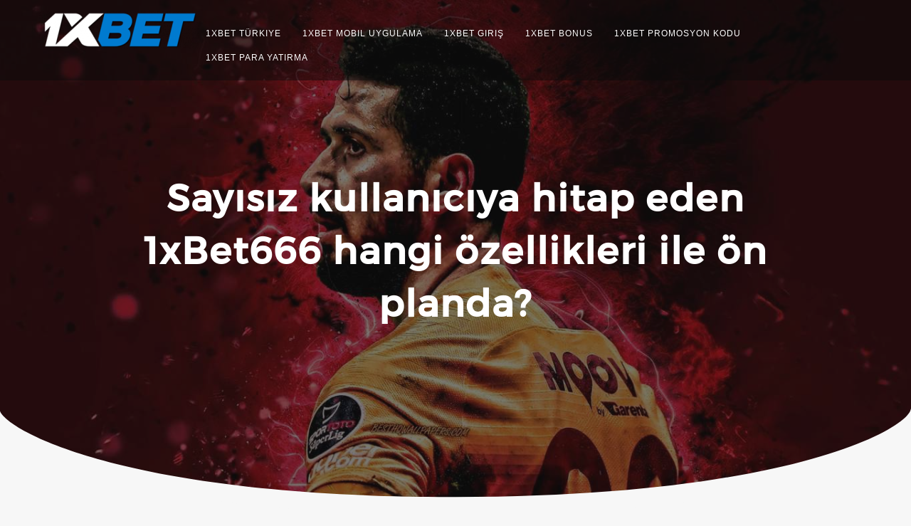

--- FILE ---
content_type: text/html; charset=UTF-8
request_url: https://1xbetspor.org/sayisiz-kullaniciya-hitap-eden-1xbet666-hangi-ozellikleri-ile-on-planda/
body_size: 10753
content:
<!DOCTYPE html><html lang="en-US"><head><meta charset="UTF-8" /><meta name="viewport" content="width=device-width, initial-scale=1.0, maximum-scale=1.0, user-scalable=0" /><link rel="profile" href="https://gmpg.org/xfn/11" /><link rel="pingback" href="https://1xbetspor.org/xmlrpc.php" /> <script>function fvmuag(){if(navigator.userAgent.match(/x11.*fox\/54|oid\s4.*xus.*ome\/62|oobot|ighth|tmetr|eadles|ingdo/i))return!1;if(navigator.userAgent.match(/x11.*ome\/75\.0\.3770\.100/i)){var e=screen.width,t=screen.height;if("number"==typeof e&&"number"==typeof t&&862==t&&1367==e)return!1}return!0}</script><title>1XBET 666 giriş ⇔ 1XBET666 mobil ⇔ 1XBET giriş adresleri Türkiye</title><!-- All in One SEO 4.1.2.2 --><meta name="description" content="1xBet666 ✅ 1xBet adres üzerinden hizmet vermeye 🌟 1xBet Kayıt için özel bonus 130 € ✔️ 1xBet Canli Poker, casino ve slotlar ⏩ Bu sayfada - 1xbetspor.org"/><link rel="canonical" href="https://1xbetspor.org/sayisiz-kullaniciya-hitap-eden-1xbet666-hangi-ozellikleri-ile-on-planda/" /> <!-- All in One SEO --> <script>dataLayer = [{"title":"Say\u0131s\u0131z kullan\u0131c\u0131ya hitap eden 1xBet666 hangi \u00f6zellikleri ile \u00f6n planda?","author":"dvs343","wordcount":535,"logged_in":"false","page_id":34,"post_date":"2019-09-10 14:02:44","post_type":"page"}];</script> <!-- Google Tag Manager --> <script>(function(w,d,s,l,i){w[l]=w[l]||[];w[l].push({'gtm.start':
new Date().getTime(),event:'gtm.js'});var f=d.getElementsByTagName(s)[0],
j=d.createElement(s),dl=l!='dataLayer'?'&l='+l:'';j.async=true;j.src=
'https://www.googletagmanager.com/gtm.js?id='+i+dl;f.parentNode.insertBefore(j,f);
})(window,document,'script','dataLayer','GTM-59B4VTT');</script> <!-- End Google Tag Manager --><link rel="amphtml" href="https://1xbetspor.org/sayisiz-kullaniciya-hitap-eden-1xbet666-hangi-ozellikleri-ile-on-planda/amp/" /><meta name="generator" content="AMP for WP 1.0.87"/><link rel="preload" href="https://1xbetspor.org/wp-content/uploads/cache/fvm/1648208718/out/header-5a93454c.min.css" as="style" media="all" onload="this.onload=null;this.rel='stylesheet'" /><noscript><link rel="stylesheet" href="https://1xbetspor.org/wp-content/uploads/cache/fvm/1648208718/out/header-5a93454c.min.css" media="all" /></noscript><!--[if IE]><link rel="stylesheet" href="https://1xbetspor.org/wp-content/uploads/cache/fvm/1648208718/out/header-5a93454c.min.css" media="all" /><![endif]--><script type='text/javascript' src='https://1xbetspor.org/wp-content/mmr/d23e0c26-1648208926.min.js' id='js-0-js'></script><link rel="https://api.w.org/" href="https://1xbetspor.org/wp-json/" /><link rel="alternate" type="application/json" href="https://1xbetspor.org/wp-json/wp/v2/pages/34" /><link rel="alternate" type="application/json+oembed" href="https://1xbetspor.org/wp-json/oembed/1.0/embed?url=https%3A%2F%2F1xbetspor.org%2Fsayisiz-kullaniciya-hitap-eden-1xbet666-hangi-ozellikleri-ile-on-planda%2F" /><link rel="alternate" type="text/xml+oembed" href="https://1xbetspor.org/wp-json/oembed/1.0/embed?url=https%3A%2F%2F1xbetspor.org%2Fsayisiz-kullaniciya-hitap-eden-1xbet666-hangi-ozellikleri-ile-on-planda%2F&#038;format=xml" /><style>.kynfuhx { cursor:pointer; position: relative; display: flex; align-items: center; justify-content: center; } .kynfuhx:after{ content: ""; margin-left: 10px; font-size: 13px; background-color: #000; display: block; width: 17px; height: 17px; mask-image: url("https://1xbetspor.org/wp-content/plugins/promocodes/public//assets/img/copy-icon.png"); mask-size: contain; mask-repeat: no-repeat; mask-position:center; } .euwmv{ position: absolute; padding: 2px 10px; border-radius: 5px; background: #fefefe; top: -17px; right: 6px; color: #739c2d; font-size: 11px; font-weight: bold }</style> <script type="text/javascript">//Rate my Post compatibility with autoreplace SVG from FontAwesome
				window.FontAwesomeConfig = { autoReplaceSvg: false };</script> <style>.footer-wrapper .svg-top-container{ fill:#fff; } .foot-copyright .svg-top-container{ fill: #1F1F1F; } .footer{ background-color:#fff;} .foot-copyright { background-color:#1F1F1F; } .caption-container h2, .widget ul li:before, .widget #recentcomments .recentcomments span a,.widget #recentcomments .recentcomments, li.nav-previous a:after, li.nav-next a:after,.post-meta a:hover, .post-comment a:hover:before, ul.paging li a,#respond input#submit:hover, .breadcrumbs .current, .breadcrumbs a:hover, .caption-container .archive-title h1, .widget #recentcomments .recentcomments:before, .footer-wrapper a:hover, .tagcloud a:hover,.sidebar-inner-widget li a:hover, a:hover, a:focus, figure.portfolio-content h2 a, .navigation .sub-menu a:hover,.th-widget-recent-post .th-recent-post h5 a:hover, .post-meta .post-previous a:hover,.post-meta .post-next a:hover,.post-meta .post-previous a:hover:before,.post-meta .post-next a:hover:before,.post-meta .post-previous a:hover,.post-meta .post-next a:hover, span.post-author a:hover:before,mark,figure.post-content .date, figure.post-content i,#latest-post span.read-more a:hover,a, .foot-copyright a:hover,.breadcrumb-trail ul li.trail-end,.commentlist .reply a:hover, #cancel-comment-reply-link:hover, ol.commentlist li .comment-metadata span.edit-link a:hover, .commentlist b.fn,ol.commentlist li .reply a{color:#D4B068;} ::-moz-selection,::selection,#scroll:hover, ul.paging li a.current, ul.paging li a:hover, li.nav-next a:hover:after, li.nav-previous a:hover:after,.popup .post-detail::-webkit-scrollbar-thumb{ background:#D4B068;} ::-moz-selection { background: #D4B068;} ::selection { background:#D4B068;} textarea#comment:focus:focus,#respond input:focus, .widget input.search-field:focus, .search input.search-field:focus, .error404 input.search-field:focus, #searchform input[type='text']:focus{ outline:#D4B068 .1px solid;} .widgettitle, ul.paging li a, .post-meta .post-previous, #respond input#submit:hover,#scroll, .tagcloud a:hover, .page-description blockquote,.post-meta .post-previous a:hover,.post-meta .post-next a:hover, span.post-readmore a:hover, .post-date a:hover,#latest-post span.read-more a:hover{ border-color:#D4B068;} .loader{ border-color:#D4B068; border-top: 2px solid #f3f3f3;} #scroll span { border-bottom-color:#D4B068;} .last-btn #menu >li:last-child > a { border: 1px solid #D4B068; background: #D4B068;} .blog-content .nav-links span.current{ color:#D4B068; border-color:#D4B068; } .last-btn #menu >li:last-child > a:hover{color:#D4B068;} .foot-copyright{background:#1F1F1F;} .foot-copyright .svg-top-container{fill:#1F1F1F;} .footer-wrapper,.footer{background:#fff;} .footer-wrapper .svg-top-container{fill:#fff;}.header{background:rgba(10,10,10,0.5);}.header.smaller, .home .header.hdr-transparent.smaller{background:rgba(20, 20, 20, 0.952941);} .home .header #logo h1 a, .home .header #logo p,.header.smaller #logo h1 a, .header #logo p, .header.smaller #logo p{color:#D4B068;} .home .navigation > ul > li >a, .home .navigation > ul > li >a:link, .navigation > ul > li >a, .navigation > ul > li >a:link, .smaller .navigation > ul > li > a, .smaller .navigation > ul > li > a:link{color:;} .home .navigation > ul > li >a:before, .home .navigation ul li a.active:before, .navigation > ul > li >a:before, .navigation ul li a.active:before, .navigation li.current_page_item > a:before{background:;} .home .navigation > ul > li >a:hover, .home .navigation > ul > li >a:link:hover, .home .navigation ul li a.active, .home .smaller .navigation ul li a.active, .navigation > ul > li >a:hover, .navigation > ul > li >a:link:hover, .navigation ul li a.active, .smaller .navigation > ul > li > a.active, .navigation > ul > li.current-menu-item > a, .navigation > ul > li.current-menu-item > a:link, .home .navigation > ul > li.current-menu-item > a, .navigation > ul > li.current-menu-item > a, .navigation > ul.sub-menu > li > a:hover, .smaller .navigation > ul > li > a:hover, .smaller .navigation > ul > li > a:link:hover, .smaller .navigation ul.sub-menu li a:hover, .home .smaller .navigation ul.sub-menu li a:hover,.navigation ul.sub-menu li a:hover{color:;} @media screen and (max-width: 1024px){ .last-btn #menu >li:last-child > a{ background:#fff; } .last-btn #menu >li:last-child > a:hover{ background-color:;} .navigation .menu a:hover, .navigation ul > li.current-menu-item>a{ background-color:;} .navigation ul.sub-menu li a:hover{color:!important;} .home a#pull:after,a#pull:after,.home .smaller a#pull:after,.smaller a#pull:after{color:#fff;}}#slider-div .over-lay{background:rgba(0,0,0,0.2);} #slider-div h2.title a{color:#ffffff;}#services{ background-color:#fff;} .service-wrapper .svg-top-container { fill: #fff;} #services .main-heading{color:#111;} #services .sub-heading{color:#7D7D7D;} .service-wrapper .svg-bottom-container{fill:#fff;}#ribbon:before{background:rgba(0,0,0,0.7);} #ribbon h3.main-heading{color:#fff;} #ribbon .header-button.left-button{color:#fff;} #ribbon .header-button.left-button{border-color:#fff;} #ribbon .header-button.left-button{background:;} #ribbon .header-button.left-button:hover{background:rgba(255, 255, 255, 0.5);color:#fff;border-color:#fff;}.team-wrapper #team{background:#fff;} .team-wrapper .svg-top-container{fill:#fff;} #team .main-heading{color:#111;} #team .sub-heading{color:#7D7D7D;}#testimonials:before{background:#1F1F1F;} .testimonials-wrapper .svg-top-container{fill:#1F1F1F;} .test-cont-heading h2{color:#fff;} .test-cont a p{color:#808080;} .image-test img{border-color:#808080;} .test-cont p{color:#808080;}#latest-post{background:#f7f7f7;} .post-wrapper .svg-top-container {fill:#f7f7f7;} #latest-post .main-heading{color:#111;} #latest-post .sub-heading{color:#7D7D7D;}#contact:before{background:#1F1F1F;} .contact-wrapper .svg-top-container{fill:#1F1F1F;} #contact .cnt-main-heading{color:#fff;} #contact .cnt-sub-heading{color:#7D7D7D;} #contact .add-heading h3{color:#D4B068;} #contact .addrs p {color:#7D7D7D;}#woo-section{background:#fff;} .woo-wrapper .svg-top-container { fill: #fff;} #woo-section .main-heading{color:#111;} #woo-section .sub-heading{color:#7D7D7D;} #woo-section .woocommerce span.onsale, #searchform input[type='submit'],.woocommerce-product-search input[type='submit'] {background-color:#D4B068;} #woo-section .woocommerce .woocommerce-message { border-top-color:#D4B068;} #woo-section .woocommerce ul.products li.product h3,.woocommerce ul.products li.product .woocommerce-loop-category__title, .woocommerce ul.products li.product .woocommerce-loop-product__title, .woocommerce ul.products li.product h3{ color:#D4B068;} #woo-section .woocommerce span.onsale, .woocommerce span.onsale, .woocommerce button.button.alt { background-color:#D4B068;} .woocommerce button.button.alt,.woocommerce div.product form.cart .button { border: 1px solid #D4B068;} .woocommerce button.button.alt, .woocommerce a.button.alt, .woocommerce input.button.alt { background-color:#D4B068; border-color:#D4B068;} .woocommerce #respond input#submit:hover, .woocommerce a.button:hover, .woocommerce button.button:hover, .woocommerce input.button:hover, .woocommerce div.product form.cart .button:hover, .woocommerce a.button.alt:hover, .woocommerce input.button.alt:hover{ color:#D4B068; border: 1px solid #D4B068;} .woocommerce #commentform p.stars a{ color: #D4B068;}</style><link rel="icon" href="https://1xbetspor.org/wp-content/uploads/2019/09/favicon.png" sizes="32x32" /><link rel="icon" href="https://1xbetspor.org/wp-content/uploads/2019/09/favicon.png" sizes="192x192" /><link rel="apple-touch-icon" href="https://1xbetspor.org/wp-content/uploads/2019/09/favicon.png" /><meta name="msapplication-TileImage" content="https://1xbetspor.org/wp-content/uploads/2019/09/favicon.png" /><style type="text/css" id="wp-custom-css">body{ font-family: "Roboto",sans-serif; font-size: 16px; } figure.team-content { height: 400px; } .svg_enable .sidebar { padding-top: 30px; } body:not(.page-id-15) .content-wrapper { width: 100%; max-width: 100%; } /*besporink */ .besporink-wrap{ padding:4px; display:block; max-width:520px; text-align:center; text-transform:uppercase; margin:29px auto; border-radius:50px; background: linear-gradient(90deg,rgba(26, 24, 255, 0.82),rgba(76, 0, 148, 0.93) 100%)!important; } .besporink-wrap:hover{ background: linear-gradient(90deg,rgba(76, 0, 148, 0.93) 0%,rgba(26, 24, 255, 0.82) 100%)!important; } .besporink{ padding:3px; display:block; max-width:520px; text-align:center; text-transform:uppercase; padding:20px 6px; border-radius:50px; background: linear-gradient(90deg,rgba(76, 0, 148, 0.93) 0%,rgba(26, 24, 255, 0.82) 100%)!important; color:#fff; } .besporink:hover{ background: linear-gradient(90deg,rgba(26, 24, 255, 0.82),rgba(76, 0, 148, 0.93) 100%)!important; color:#fff; } /*besporink end*/ figure.team-content img { height: 100%; width: 100%; object-fit: cover; object-position: center; } .title.overtext{ font-family: "Montserrat-Regular",sans-serif; font-size: 52px; margin-bottom: 30px; } .service-block{ padding-top: 0; } .ribbon-content{ max-width: 800px; } .main-heading{ font-family: "Montserrat-Regular",sans-serif; font-size: 28px; } .page-team .main-heading { font-size: 52px; font-style: normal; letter-spacing: 0px; margin-bottom: 20px!important; color: #2b2d3a; } figure.team-content .custom-team-member-title{ font-family: "Montserrat-Regular",sans-serif; color:#fff; } figure.team-content .custom-team-member-title { font-size: 18px; background-color: transparent; color: #fff; width: 100%; padding: 5px 12px; margin: 0; text-transform: uppercase; } figure.team-content .custom-team-member-title span { font-weight: 800; } .page-title h1{ color: #fff; font-size: 36px; } .svg_enable .page-content{ padding-top: 10px; } a, p, ul, ul li,ol, ol li, .contact-form2 textarea, .navigation ul li a, .navigation ul li a, .navigation ul li a:link, .price-content{ font-family: 'Roboto',sans-serif; } ul, ul li, ol, ol li, p, .service-content p{ color: #212121; letter-spacing: normal; font-size: 16px; } .page-content ul, .page-content ol{ margin-left: 15px; } .page-content li{ margin: 10px 0; } .team-block{ padding-top: 0; } .slider .slider-button .theme-slider-button:hover { background-color: #fff!important; color: #2c29f2; } .navigation ul li a, .navigation ul li a:link{ color: #fff; } .page-title .demo-image{ height: 700px; } .page-template-default .page-title svg{ display: block; } .page-title .svg-bottom-container > svg { transform: rotate(180deg); } .page-title .svg-bottom-container { margin-top: 2px!important; height: 0; } .overlayloader, .loader{ display: none; } td { border: 1px solid #212121; } table { border-collapse: collapse; } .page-title .title.overtext { width: 80%; margin: 0 auto; } @media screen and (max-width: 1024px){ #slider-div .fs-caption { width: 70%; } .title.overtext { font-size: 36px; } section#services, section#ribbon, section#team, section#testimonials, section#latest-post, section#woo-section, section#contact{ padding-top: 50px; padding-bottom: 50px; } .ribbon-content { max-width: 50%; } .page-title .svg-top-container{ display: none; } .page-title .demo-image { height: 500px; } } @media screen and (max-width: 768px){ .title.overtext { font-size: 24px; } section#services, section#ribbon, section#team, section#testimonials, section#latest-post, section#woo-section, section#contact{ padding-top: 20px; padding-bottom: 20px; } h1{ font-size: 34px; } h2{ font-size: 28px; } h3{ font-size: 24px; } .main-heading{ font-size: 22px; } figure.team-content { height: 330px; } .page-title .demo-image { height: 400px; } } @media screen and (max-width: 425px){ .title.overtext { font-size: 18px; } h1{ font-size: 22px; } h2{ font-size: 18px; } h3{ font-size: 14px; } .main-heading { font-size: 14px; } .page-title .demo-image { height: 300px; } } /*rellap_promo styles*/ .rellap_promo { padding: 2%; text-align: center; border: 3px solid #16204d; color: #fff; } .rellap_promo p{ font-size: 1.5em; font-weight: 700; padding: 10px; margin-bottom: 0; margin-top: 0; line-height: 1.2; background: linear-gradient(to right, #0f0c29, #302b63, #24243e); color: #fff; } .rellap_promo div { background: linear-gradient(to right, #0f0c29, #302b63, #24243e); padding: 10px; } .rellap_promo span { display: block; width: fit-content; margin: auto; padding: 10px 20px; font-size: 18px; border: 3px dotted #fff; animation: promonate 4s infinite; color: #fff; font-weight: bold; } .rellap_promo .button_vlix{ text-transform: none; margin: 10px auto; text-shadow: 0 0 black; color: #fff; font-size: 1.25em; padding: 10px; font-weight: bold; max-width: 100%; } @keyframes promonate { 30% { color: #ffef47; } 65% { color: #58ffa2; } }</style><meta name="google-site-verification" content="yhYb7Ina9GwFlHqYplsfdtcPnfa2vsYw-L99XDBaJ6c" /></head><body class="page-template-default page page-id-34 wp-custom-logo wp-embed-responsive index"  ><div class="overlayloader"><div class="loader">&nbsp;</div></div> <!-- script to split menu --> <!-- script to split menu --><div id="header" class="header     hdr-transparent " ><div class="container clearfix"><div id="logo"> <a href="https://1xbetspor.org/" class="custom-logo-link" rel="home"><img width="225" height="54" src="https://1xbetspor.org/wp-content/uploads/2019/09/cropped-1xbet.png" class="custom-logo" alt="1xbetspor.org" /></a></div><div id="main-menu-wrapper"> <a href="#" id="pull" class="toggle-mobile-menu"></a> <nav class="navigation clearfix mobile-menu-wrapper"><ul id="menu" class="menu"><li id="menu-item-62" class="menu-item menu-item-type-post_type menu-item-object-page menu-item-home menu-item-62"><a href="https://1xbetspor.org/">1xBet Türkiye</a></li><li id="menu-item-58" class="menu-item menu-item-type-post_type menu-item-object-page menu-item-58"><a href="https://1xbetspor.org/1xbet-mobil-indir-yukle/">1xBet Mobil Uygulama</a></li><li id="menu-item-61" class="menu-item menu-item-type-post_type menu-item-object-page current-menu-ancestor current-menu-parent current_page_parent current_page_ancestor menu-item-has-children menu-item-61"><a href="https://1xbetspor.org/1xbet-turkiye-giris/">1xBet Giriş</a><ul class="sub-menu"><li id="menu-item-56" class="menu-item menu-item-type-post_type menu-item-object-page menu-item-56"><a href="https://1xbetspor.org/onebahis-1xbet/">Onebahis</a></li><li id="menu-item-51" class="menu-item menu-item-type-post_type menu-item-object-page menu-item-51"><a href="https://1xbetspor.org/1xbahis-turkiye/">1xbahis</a></li><li id="menu-item-54" class="menu-item menu-item-type-post_type menu-item-object-page current-menu-item page_item page-item-34 current_page_item menu-item-54"><a href="https://1xbetspor.org/sayisiz-kullaniciya-hitap-eden-1xbet666-hangi-ozellikleri-ile-on-planda/" aria-current="page">1xBet666</a></li><li id="menu-item-53" class="menu-item menu-item-type-post_type menu-item-object-page menu-item-53"><a href="https://1xbetspor.org/artik-1xbet777-sayesinde-kaliteli-bahsin-keyfini-cikarin/">1xBet777</a></li><li id="menu-item-55" class="menu-item menu-item-type-post_type menu-item-object-page menu-item-55"><a href="https://1xbetspor.org/dilediginiz-anda-1xbet55-girisi-yaparak-imkanlardan-faydalanabilirsiniz/">1xBet55</a></li><li id="menu-item-52" class="menu-item menu-item-type-post_type menu-item-object-page menu-item-52"><a href="https://1xbetspor.org/her-kosulda-on-planda-olan-1xbet444-ile-siteye-giris-yapin/">1xBet444</a></li></ul></li><li id="menu-item-60" class="menu-item menu-item-type-post_type menu-item-object-page menu-item-60"><a href="https://1xbetspor.org/1xbet-bonus-turkiye/">1xBet Bonus</a></li><li id="menu-item-59" class="menu-item menu-item-type-post_type menu-item-object-page menu-item-59"><a href="https://1xbetspor.org/1xbet-promosyon-kodu-turkiye/">1xBet Promosyon Kodu</a></li><li id="menu-item-57" class="menu-item menu-item-type-post_type menu-item-object-page menu-item-57"><a href="https://1xbetspor.org/butun-incelikleriyle-1xbet-para-yatirma-ve-para-cekme-seceneklerini-karsilastiralim/">1xBet Para yatırma</a></li></ul> </nav></div></div></div><div class="clearfix"></div><div class="page-title svg_enable parallax-lite"><div data-center="background-position: 50% 0px" data-top-bottom="background-position: 50% -100px;" class="demo-image" style="background-image:url('https://1xbetspor.org/wp-content/uploads/2019/09/311.jpg')"><div class="overlay-demo"></div><div class="full-fs-caption"><div class="caption-container"><h1 class="title overtext">Sayısız kullanıcıya hitap eden 1xBet666 hangi özellikleri ile ön planda?</h1></div></div></div><div style="fill:#f7f7f7" class="svg-top-container"> <svg xmlns="http://www.w3.org/2000/svg" viewBox="0 0 1000 100"  preserveAspectRatio="none"> <path class="elementor-shape-fill" d="M500,97C126.7,96.3,0.8,19.8,0,0v100l1000,0V1C1000,19.4,873.3,97.8,500,97z"></path> </svg></div><div style="fill:#f7f7f7" class="svg-bottom-container"> <svg xmlns="http://www.w3.org/2000/svg" viewBox="0 0 1000 100"  preserveAspectRatio="none"> <path class="elementor-shape-fill" d="M500,97C126.7,96.3,0.8,19.8,0,0v100l1000,0V1C1000,19.4,873.3,97.8,500,97z"></path> </svg></div></div><div id="page" class="clearfix  right svg_enable"><div class="content-wrapper"><div class="content"><div class="page-content"><div class="page-description"><p>Tüm dünya çapında yaptığı onlarca inovatif gelişme ile adını duyurmuş olan 1xBet666, üyelerine bu yeni bağlantı linki aracılığı ile hizmet sunmaya devam ediyor ve erişim yasaklarına karşı geldiğini açıkça ortaya koyuyor. Kullanıcıların aklına takılan meselelerden birisi olan para yatırma ise, artık 1xBet 666 ile çözüme çoktan kavuşturuldu.</p><p>Türkiye’de oldukça uzun zamandır hizmet vermekte olan 1xBet666, kullanıcıların hesaplarına para yatırma süreci sırasında zorlanmamaları için, gerekli yerelleştirme araştırmalarını yaptıktan sonra yayına geçmiştir.</p><p>Henüz yeni kayıt olma sürecinde bonusu incele kayit olurken bulunabilecek bu bonus fırsatlarından da istifade edilebilmesine fırsat tanıyan 1xBet 666, bütün belirtilen limit dahilinde yapacağınız hesaba yapacağınız transfer akabinde, 130 Euro’ya varan yüzde yüz oranında bir bonus fırsatını sizlere tanıyor. Tanınan bu <a href="https://1xbetspor.org/hemen-uyelik-islemleriniz-bitecek-ve-1xbet-bonus-elde-edebileceksiniz/">1xBet bonus</a> fırsatı, hangi para yatırma yöntemi hesabınıza para yatırılacak esnada kullanılsa farketmez, her türlü sizlere verilmektedir.</p><p>Tüm bunların haricinde, 1xBet666 üyeliği tarafından belirtilen limitler dahilinde bu kazanacağınız bonuslar ile, sitenin dilediğiniz kısmında işlem yapabilmek siniz. Bunun anlamı, ilk üyelik bonusu inceleme aşamasının ardından bu bonusu elde ettiyseniz, dilerseniz spor bahisleri, dilerseniz casino oyunları bölümünde harcayabilirsiniz.</p> <a href="https://smallerl1nks.com/?_lp=1&_token=uuid_20c5ulok3etl8_20c5ulok3etl86967d0ad7a6c50.28767654" class="button_vlix btn-default btn-primary-1" rel="nofollow noopener noreferrer" target="_blank">Kayıt bonusu alın</a><h2>Bütün dünyada çığır açan bahis fenomenini 1xBet 666 ile devam ettirin!</h2><p><img loading="lazy" class="lazy lazy-hidden aligncenter wp-image-266 size-full" title="Bütün dünyada çığır açan bahis fenomenini 1xBet 666 ile devam ettirin!" src="//1xbetspor.org/wp-content/plugins/a3-lazy-load/assets/images/lazy_placeholder.gif" data-lazy-type="image" data-src="https://1xbetspor.org/wp-content/uploads/2020/05/20.jpg" alt="1xBet 666 giriş" width="1366" height="932" srcset="" data-srcset="https://1xbetspor.org/wp-content/uploads/2020/05/20.jpg 1366w, https://1xbetspor.org/wp-content/uploads/2020/05/20-300x205.jpg 300w, https://1xbetspor.org/wp-content/uploads/2020/05/20-768x524.jpg 768w, https://1xbetspor.org/wp-content/uploads/2020/05/20-1024x699.jpg 1024w" sizes="(max-width: 1366px) 100vw, 1366px" /><noscript><img loading="lazy" class="aligncenter wp-image-266 size-full" title="Bütün dünyada çığır açan bahis fenomenini 1xBet 666 ile devam ettirin!" src="https://1xbetspor.org/wp-content/uploads/2020/05/20.jpg" alt="1xBet 666 giriş" width="1366" height="932" srcset="https://1xbetspor.org/wp-content/uploads/2020/05/20.jpg 1366w, https://1xbetspor.org/wp-content/uploads/2020/05/20-300x205.jpg 300w, https://1xbetspor.org/wp-content/uploads/2020/05/20-768x524.jpg 768w, https://1xbetspor.org/wp-content/uploads/2020/05/20-1024x699.jpg 1024w" sizes="(max-width: 1366px) 100vw, 1366px" /></noscript></p><p>Şirketin verdiği ve üyelerin 1xBet 666 bonus çevirme imkanını kullanmasının ardından hesabına aktarabilecekleri bir diğer para şeklinde de sayılabilecek bu bonus, kısa süreler içerisinde hesabınıza aktarılabilmektedir. Örnek olarak kullanıcılar bu işlemleri 1 hafta içerisinde sonlandırıp, bonusu hesaplarına gönderebilmekteler.</p><p>Tüm dünyada ülkeler bazında özelleştirmeler yaptığı ödeme seçenekleri ile hizmet sunmaya devam eden 1xBet666 ile site tarafından belirtilen <a href="https://1xbetspor.org/butun-incelikleriyle-1xbet-para-yatirma-ve-para-cekme-seceneklerini-karsilastiralim/">1xBet para çekme</a> ve yatırma seçenekleri, Türkiye’de hangi özelliklerle karşımızda?</p><ul><li>Çoğu üyenin en çok tercih ettiği banka havalesi,</li><li>Global olarak popülerliği olan kredi kartı,</li><li>Webmoney, Ecopay, Astropay şeklindeki sanal ödeme yöntemleri,</li><li>Cepbank olarak adlandırılan cepten havale ödemesi.</li></ul><p>Birçok ülkede bulunmayan, lakin Türkiye’de yüksek bir kullanım sıklığına sahip cepbank banka havalesi seçeneği sayesinde, birçok 1xBet 666 kullanıcısı rahatlıkla para çekebiliyor. Siz de banka havalesi yöntemi ile veya cepbank aracılığıyla para çekecekseniz, talep edilen miktarı 1 iş günü dahilinde hesabınıza aktarabilirsiniz.</p><p>Buna ek olarak kredi kartı ile para yatırma seçeneği de aktifleştirilmiş, sitede en çok kullanılan ödeme yöntemi de 1xBet666 üyelerine sunulmuştur. Bunun haricinde site tarafından belirtilen limitler, bakıldığı zaman fazla yüksek değil.</p><p>Örnek olarak kredi kartı astropay gibi ödeme seçenekleri ile alt limitle 10 TL gibi küçük rakamlarda, yapılan banka havalesi yöntemi ile hesabınıza para göndereceğiniz zaman belirtilmektedir.</p> <a href="https://smallerl1nks.com/?_lp=1&_token=uuid_20c5ulok3etl8_20c5ulok3etl86967d0ad7a6c50.28767654" class="button_vlix btn-default btn-primary-1" rel="nofollow noopener noreferrer" target="_blank">Kayıt bonusu alın</a><!-- Rate my Post Rating Template --><div class="rmp-main"> <!-- Star rating widget --><div class="rmp-rate-view"><p class="rmp-main-title" style=""> Bu gönderi ne kadar faydalı oldu?</p><p class="rmp-main-subtitle" style=""> Değerlendirmek için bir yıldıza tıklayın!</p><div class="rating-stars"><ul id="rmp-stars"><li class="star" data-descriptive-rating="Hiç kullanışlı değil" data-value="1"> <i  class="fa fa-star fa-fw"></i></li><li class="star" data-descriptive-rating="Biraz faydalı" data-value="2"> <i  class="fa fa-star fa-fw"></i></li><li class="star" data-descriptive-rating="Işe yarar" data-value="3"> <i   class="fa fa-star fa-fw"></i></li><li class="star" data-descriptive-rating="Oldukça kullanışlı" data-value="4"> <i   class="fa fa-star fa-fw"></i></li><li class="star" data-descriptive-rating="Çok kullanışlı" data-value="5"> <i   class="fa fa-star fa-fw"></i></li></ul></div><p id="descriptive-rating" style=""></p><button id="prevent-accidental-button">Puan Gönder</button><p id="voting-results" style=""> Ortalama puanı <span id="rating"></span> / 5. Oy sayısı: <span id="votes"></span></p><p id="no-vote" style=""></p><p id="thank-you-msg" style=""></p><p id="vote-alert" style=""></p></div><!--Structured data, if enabled --> <script type="application/ld+json">{
      "@context": "http://schema.org",
      "@type": "CreativeWork",
      "aggregateRating": {
        "@type": "AggregateRating",
        "bestRating": "5",
        "ratingCount": "1",
        "ratingValue": "5"
      },
      "image": "https://1xbetspor.org/wp-content/uploads/2019/09/311-1568x882.jpg",
      "name": "Sayısız kullanıcıya hitap eden 1xBet666 hangi özellikleri ile ön planda?"
    }</script> </div><div class="multipage-links"></div> <!-- You can start editing here. --><div class="clear"></div><div class="comment-section"><div id="commentsbox"> <!-- If comments are open, but there are no comments. --><div id='comments_pagination'></div><div id="respond" class="comment-respond"> <span id="reply-title" class="h4 comment-reply-title">Cevap bırakın <small><a rel="nofollow" id="cancel-comment-reply-link" href="/sayisiz-kullaniciya-hitap-eden-1xbet666-hangi-ozellikleri-ile-on-planda/#respond" style="display:none;">Cevabı İptal Et</a></small></span><form action="https://1xbetspor.org/wp-comments-post.php" method="post" id="commentform" class="comment-form" novalidate><p class="comment-form-comment"><textarea id="comment" name="comment" cols="45" rows="8" aria-required="true"></textarea></p><p class="comment-form-author"><label for="author">Name <span class="required">*</span></label> <input id="author" name="author" type="text" value="" size="30" maxlength="245" required='required' /></p><p class="comment-form-email"><label for="email">Email <span class="required">*</span></label> <input id="email" name="email" type="email" value="" size="30" maxlength="100" required='required' /></p><p class="comment-form-cookies-consent"><input id="wp-comment-cookies-consent" name="wp-comment-cookies-consent" type="checkbox" value="yes" /> <label for="wp-comment-cookies-consent">Save my name, email, and website in this browser for the next time I comment.</label></p><p class="form-submit"><input name="submit" type="submit" id="submit" class="submit" value="Yorum Gönder" /> <input type='hidden' name='comment_post_ID' value='34' id='comment_post_ID' /> <input type='hidden' name='comment_parent' id='comment_parent' value='0' /></p><p class="comment-form-aios-antibot-keys"><input type="hidden" name="umpebpnd" value="evp2bx8lfx2m" ><input type="hidden" name="xe89sxas" value="ufb4nch77fmx" ><input type="hidden" name="ajl3fm92" value="2s8dp47lu3aw" ><input type="hidden" name="ae9encl1" value="1dazunxtwalh" ><input type="hidden" name="aios_antibot_keys_expiry" id="aios_antibot_keys_expiry" value="1768521600"></p></form></div><!-- #respond --></div></div></div></div></div></div></div> <!--page class end --><div class="clear"></div><div class="footer-wrapper"><!-- Footer wrapper start --></div><div class="foot-copyright"><div class="svg-top-container elementor-shape"> <svg xmlns="http://www.w3.org/2000/svg" viewBox="0 0 1000 100"  preserveAspectRatio="none"> <path class="elementor-shape-fill" d="M500,97C126.7,96.3,0.8,19.8,0,0v100l1000,0V1C1000,19.4,873.3,97.8,500,97z"></path> </svg></div><div class="footer-content"><div class="canliskor"> <a href="/turkey-lig-standings/">1 Lig puan durumunu</a> <a href="https://canliskor.biz.tr/"><img src="/wp-content/uploads/logo.svg" alt="canliskor.biz.tr" width="180"></a></div><span class="text-footer"> <a href="https://1xbetspor.org/" rel="home">1xbetspor.org</a> <!-- <a href="https://themehunk.com/">Powered by ThemeHunk</a> --> </span><div class="social-ft"><ul></ul></div></div></div> <a href="javascript:void(0);" id="scroll" title="Scroll to Top"><span></span></a> <script>jQuery(function ($) {
			$('.kynfuhx').click(function() {
				var tempEl = $('<input>');
				$('body').append(tempEl);
				tempEl.val($(this).text()).select();
				document.execCommand('copy');
				tempEl.remove();
				$(this).append('<span class=\'euwmv\'>&#10003; Copied</span>');
				$(this).find('span').fadeOut(2000, function() {
					$(this).remove();
				});
			});
			var parentTagName = $('.kynfuhx').parent().prop('tagName');
			if(parentTagName === 'P') {
				$('.kynfuhx').parent().css('margin-bottom', '0' );
			}
		})</script> <style>:root { -webkit-user-select: none; -webkit-touch-callout: none; -ms-user-select: none; -moz-user-select: none; user-select: none; }</style> <script type="text/javascript">/**/
			document.oncontextmenu = function(event) {
				if (event.target.tagName != 'INPUT' && event.target.tagName != 'TEXTAREA') {
					event.preventDefault();
				}
			};
			document.ondragstart = function() {
				if (event.target.tagName != 'INPUT' && event.target.tagName != 'TEXTAREA') {
					event.preventDefault();
				}
			};
			/**/</script> <!-- Google Tag Manager (noscript) --> <noscript><iframe src="https://www.googletagmanager.com/ns.html?id=GTM-59B4VTT" height="0" width="0" style="display:none;visibility:hidden"></iframe></noscript> <!-- End Google Tag Manager (noscript) --> <script type='text/javascript' id='js-1-js-extra'>/*  */
var rmp_frontend = {"admin_ajax":"https:\/\/1xbetspor.org\/wp-admin\/admin-ajax.php","postID":"34","noVotes":"\u015eimdiye kadar oy yok! Bu g\u00f6nderiyi ilk de\u011ferlendiren siz olun.","cookie":"Zaten oy kulland\u0131n! Bu oy say\u0131lmayacak!","afterVote":"Bu g\u00f6nderiyi derecelendirdi\u011finiz i\u00e7in te\u015fekk\u00fcr ederiz!","social":"1","feedback":"1","cookieDisable":"1","emptyFeedback":"Please insert your feedback in the box above!","ratingWidgetResult":"1","positiveNegative":"2","recalculate":"1","halfStars":"1","hoverTexts":"1","analytics":"1","limitedNegCount":"1","preventAccidental":"1","grecaptcha":"1","siteKey":"","votingPriv":"1","loggedIn":""};
var a3_lazyload_params = {"apply_images":"1","apply_videos":"1"};
var a3_lazyload_extend_params = {"edgeY":"0"};
var AIOS_FRONT = {"ajaxurl":"https:\/\/1xbetspor.org\/wp-admin\/admin-ajax.php","ajax_nonce":"f77de8d1ec"};
/*  */</script> <script type='text/javascript' src='https://1xbetspor.org/wp-content/mmr/d3180c4c-1756203608.min.js' id='js-1-js'></script><script>/* loadCSS. [c]2017 Filament Group, Inc. MIT License */
(function(w){if(!w.loadCSS)w.loadCSS=function(){};var rp=loadCSS.relpreload={};rp.support=function(){var ret;try{ret=w.document.createElement("link").relList.supports("preload")}catch(e){ret=false}return function(){return ret}}();rp.bindMediaToggle=function(link){var finalMedia=link.media||"all";function enableStylesheet(){if(link.addEventListener)link.removeEventListener("load",enableStylesheet);else if(link.attachEvent)link.detachEvent("onload",enableStylesheet);link.setAttribute("onload",null);link.media=finalMedia}if(link.addEventListener)link.addEventListener("load",enableStylesheet);else if(link.attachEvent)link.attachEvent("onload",enableStylesheet);setTimeout(function(){link.rel="stylesheet";link.media="only x"});setTimeout(enableStylesheet,3E3)};rp.poly=function(){if(rp.support())return;var links=w.document.getElementsByTagName("link");for(var i=0;i<links.length;i++){var link=links[i];if(link.rel==="preload"&&link.getAttribute("as")==="style"&&!link.getAttribute("data-loadcss")){link.setAttribute("data-loadcss", true);rp.bindMediaToggle(link)}}};if(!rp.support()){rp.poly();var run=w.setInterval(rp.poly,500);if(w.addEventListener)w.addEventListener("load",function(){rp.poly();w.clearInterval(run)});else if(w.attachEvent)w.attachEvent("onload",function(){rp.poly();w.clearInterval(run)})}if(typeof exports!=="undefined")exports.loadCSS=loadCSS;else w.loadCSS=loadCSS})(typeof global!=="undefined"?global:this);</script><script defer src="https://static.cloudflareinsights.com/beacon.min.js/vcd15cbe7772f49c399c6a5babf22c1241717689176015" integrity="sha512-ZpsOmlRQV6y907TI0dKBHq9Md29nnaEIPlkf84rnaERnq6zvWvPUqr2ft8M1aS28oN72PdrCzSjY4U6VaAw1EQ==" data-cf-beacon='{"version":"2024.11.0","token":"78755a748c2c45668e899d39fd11eb35","r":1,"server_timing":{"name":{"cfCacheStatus":true,"cfEdge":true,"cfExtPri":true,"cfL4":true,"cfOrigin":true,"cfSpeedBrain":true},"location_startswith":null}}' crossorigin="anonymous"></script>
</body></html>

--- FILE ---
content_type: text/css
request_url: https://1xbetspor.org/wp-content/uploads/cache/fvm/1648208718/out/header-5a93454c.min.css
body_size: 44913
content:
.rmp-main{text-align:center}.rmp-main-title{margin:5px}.rmp-main-subtitle{margin:5px}ul#rmp-stars{margin:10px}ul#rmp-stars li{margin:0;padding:0}.feedback-subview label{font-weight:400}.rmp-main #voting-results,.rmp-main #thank-you-msg,.rmp-main #descriptive-rating{margin-bottom:10px}#descriptive-rating{display:none}.rating-stars ul{list-style-type:none;padding:0;-moz-user-select:none;-webkit-user-select:none}.rating-stars ul>li.star{display:inline-block;margin-left:0}.rating-stars ul>li.star>i.fa{font-size:2.5em;color:#ccc;cursor:pointer}.half-icon-highlight i{background:linear-gradient(to right,#ffe699 50%,#ccc 50%);-webkit-background-clip:text;-webkit-text-fill-color:transparent}@media (hover:hover){.rating-stars ul>li.star.hover>i.fa{color:#FFCC36}}.rating-stars ul>li.star.widget-stars-highlight>i.fa{color:#ffe699}.rating-stars ul>li.star.selected>i.fa{color:#FF912C}@media (hover:hover){.rating-stars ul>li.star.widget-stars-highlight.hover>i.fa{color:#FFCC36}}@media (hover:hover){.rating-stars ul>li.star.half-icon-highlight.hover>i.fa{background:#FFCC36;-webkit-background-clip:text;-webkit-text-fill-color:transparent}}.rating-stars ul>li.star.widget-stars-highlight.selected>i.fa{color:#FF912C}.rating-stars ul>li.star.half-icon-highlight.selected>i.fa{background:#FF912C;-webkit-background-clip:text;-webkit-text-fill-color:transparent}#vote-alert,#feedback-alert{color:red}#no-vote{display:none}#prevent-accidental-button{background-color:#f3b90f;border:none;color:white;padding:5px 5px;text-align:center;text-decoration:none;display:inline-block;font-size:15px;margin-bottom:10px;display:none}.rmp-social-view{display:none}.rmp-social-view .social-icons .rmp-social-icon{padding:20px;font-size:30px;width:70px;text-align:center;text-decoration:none;margin:5px 2px;border-radius:50%;-webkit-transition-property:none;-moz-transition-property:none;-o-transition-property:none;transition-property:none;-webkit-box-shadow:none;-moz-box-shadow:none;box-shadow:none;font-family:FontAwesome}.social-icons .rmp-social-icon:hover{-webkit-filter:contrast(140%);filter:contrast(140%);color:white;-webkit-transition-property:none;-moz-transition-property:none;-o-transition-property:none;transition-property:none;-webkit-box-shadow:none;-moz-box-shadow:none;box-shadow:none}.fa-facebook.rmp-social-icon{background:#3B5998;color:white}.fa-reddit.rmp-social-icon{background:#ff5700;color:white}.fa-youtube.rmp-social-icon{background:#b00;color:white}.fa-pinterest.rmp-social-icon{background:#cb2027;color:white}.fa-flickr.rmp-social-icon{background:#f40083;color:white}.fa-instagram.rmp-social-icon{background:#125688;color:white}.fa-twitter.rmp-social-icon{background:#55ACEE;color:white}.fa-linkedin.rmp-social-icon{background:#007bb5;color:white}.rmp-social-icon:hover{color:white}.rmp-social-icon:visited{color:white}.rmp-social-icon:active{color:white}.rmp-social-icon:focus{color:white}.rmp-feedback-view{display:none}.feedback-sent{display:none}.rmp-feedback-button-div{margin-top:10px}.rmp-text-area{display:block;margin-left:auto;margin-right:auto;min-width:250px}.rmp-results .star-result .fa-star{color:#ccc;margin-left:-7px}.rmp-results .star-result .fa{color:#ccc}.rmp-results .star-result .fa.star-highlight{color:#FF912C}.rmp-results .star-result .fa.star-half-highlight{background:linear-gradient(to right,#FF912C 50%,#ccc 50%);-webkit-background-clip:text;-webkit-text-fill-color:transparent}.rmp-spacer{clear:both;margin-bottom:10px}.rmp-results .rmp-column{float:left;margin-left:5px}.rmp-results .rmp-no-display{display:none}.rmp-archive-results{font-size:14px;margin-left:10px}.rmp-archive-results .fa{color:#ccc;vertical-align:top}.rmp-archive-results .fa-star{margin-left:-3px}.rmp-archive-results span{vertical-align:top;font-size:12px;display:inline-block;line-height:100%}.rmp-archive-results .star-highlight{color:#FF912C}.rmp-archive-results .star-half-highlight{color:#FF912C;background:-webkit-linear-gradient(left,#FF912C 50%,#ccc 50%);-webkit-background-clip:text;-webkit-text-fill-color:transparent}.rmp-tr-posts__star-rating{text-align:center;margin-top:5px;font-size:14px}.rmp-tr-posts__star-rating .fa{color:#ccc}.rmp-tr-posts__star-rating .fa-star{margin-left:-3px}.rmp-tr-posts__star-rating .star-highlight{color:#FF912C}.rmp-tr-posts__star-rating .star-half-highlight{color:#FF912C;background:-webkit-linear-gradient(left,#FF912C 50%,#ccc 50%);-webkit-background-clip:text;-webkit-text-fill-color:transparent}.rmp-tr-posts__img{width:150px;height:150px;object-fit:cover;margin-left:auto;margin-right:auto;display:block}.rmp-tr-posts__link{display:block;text-align:center;max-width:200px;margin-left:auto;margin-right:auto}@font-face{font-family:'FontAwesome';src:url(https://1xbetspor.org/wp-content/plugins/rate-my-post/public/lib/../fonts/fontawesome-webfont.eot#1648208718);src:url(https://1xbetspor.org/wp-content/plugins/rate-my-post/public/lib/../fonts/fontawesome-webfont.eot#1648208718) format('embedded-opentype'),url(https://1xbetspor.org/wp-content/plugins/rate-my-post/public/lib/../fonts/fontawesome-webfont.woff2#1648208718) format('woff2'),url(https://1xbetspor.org/wp-content/plugins/rate-my-post/public/lib/../fonts/fontawesome-webfont.woff#1648208718) format('woff'),url(https://1xbetspor.org/wp-content/plugins/rate-my-post/public/lib/../fonts/fontawesome-webfont.ttf#1648208718) format('truetype'),url(https://1xbetspor.org/wp-content/plugins/rate-my-post/public/lib/../fonts/fontawesome-webfont.svg?v=4.7.0#fontawesomeregular) format('svg');font-weight:400;font-style:normal}.fa{display:inline-block;font:normal normal normal 14px/1 FontAwesome;font-size:inherit;text-rendering:auto;-webkit-font-smoothing:antialiased;-moz-osx-font-smoothing:grayscale}.fa-lg{font-size:1.33333333em;line-height:.75em;vertical-align:-15%}.fa-2x{font-size:2em}.fa-3x{font-size:3em}.fa-4x{font-size:4em}.fa-5x{font-size:5em}.fa-fw{width:1.28571429em;text-align:center}.fa-ul{padding-left:0;margin-left:2.14285714em;list-style-type:none}.fa-ul>li{position:relative}.fa-li{position:absolute;left:-2.14285714em;width:2.14285714em;top:.14285714em;text-align:center}.fa-li.fa-lg{left:-1.85714286em}.fa-border{padding:.2em .25em .15em;border:solid .08em #eee;border-radius:.1em}.fa-pull-left{float:left}.fa-pull-right{float:right}.fa.fa-pull-left{margin-right:.3em}.fa.fa-pull-right{margin-left:.3em}.pull-right{float:right}.pull-left{float:left}.fa.pull-left{margin-right:.3em}.fa.pull-right{margin-left:.3em}.fa-spin{-webkit-animation:fa-spin 2s infinite linear;animation:fa-spin 2s infinite linear}.fa-pulse{-webkit-animation:fa-spin 1s infinite steps(8);animation:fa-spin 1s infinite steps(8)}@-webkit-keyframes fa-spin{0%{-webkit-transform:rotate(0deg);transform:rotate(0deg)}100%{-webkit-transform:rotate(359deg);transform:rotate(359deg)}}@keyframes fa-spin{0%{-webkit-transform:rotate(0deg);transform:rotate(0deg)}100%{-webkit-transform:rotate(359deg);transform:rotate(359deg)}}.fa-rotate-90{-ms-filter:"progid:DXImageTransform.Microsoft.BasicImage(rotation=1)";-webkit-transform:rotate(90deg);-ms-transform:rotate(90deg);transform:rotate(90deg)}.fa-rotate-180{-ms-filter:"progid:DXImageTransform.Microsoft.BasicImage(rotation=2)";-webkit-transform:rotate(180deg);-ms-transform:rotate(180deg);transform:rotate(180deg)}.fa-rotate-270{-ms-filter:"progid:DXImageTransform.Microsoft.BasicImage(rotation=3)";-webkit-transform:rotate(270deg);-ms-transform:rotate(270deg);transform:rotate(270deg)}.fa-flip-horizontal{-ms-filter:"progid:DXImageTransform.Microsoft.BasicImage(rotation=0, mirror=1)";-webkit-transform:scale(-1,1);-ms-transform:scale(-1,1);transform:scale(-1,1)}.fa-flip-vertical{-ms-filter:"progid:DXImageTransform.Microsoft.BasicImage(rotation=2, mirror=1)";-webkit-transform:scale(1,-1);-ms-transform:scale(1,-1);transform:scale(1,-1)}:root .fa-rotate-90,:root .fa-rotate-180,:root .fa-rotate-270,:root .fa-flip-horizontal,:root .fa-flip-vertical{filter:none}.fa-stack{position:relative;display:inline-block;width:2em;height:2em;line-height:2em;vertical-align:middle}.fa-stack-1x,.fa-stack-2x{position:absolute;left:0;width:100%;text-align:center}.fa-stack-1x{line-height:inherit}.fa-stack-2x{font-size:2em}.fa-inverse{color:#fff}.fa-glass:before{content:"\f000"}.fa-music:before{content:"\f001"}.fa-search:before{content:"\f002"}.fa-envelope-o:before{content:"\f003"}.fa-heart:before{content:"\f004"}.fa-star:before{content:"\f005"}.fa-star-o:before{content:"\f006"}.fa-user:before{content:"\f007"}.fa-film:before{content:"\f008"}.fa-th-large:before{content:"\f009"}.fa-th:before{content:"\f00a"}.fa-th-list:before{content:"\f00b"}.fa-check:before{content:"\f00c"}.fa-remove:before,.fa-close:before,.fa-times:before{content:"\f00d"}.fa-search-plus:before{content:"\f00e"}.fa-search-minus:before{content:"\f010"}.fa-power-off:before{content:"\f011"}.fa-signal:before{content:"\f012"}.fa-gear:before,.fa-cog:before{content:"\f013"}.fa-trash-o:before{content:"\f014"}.fa-home:before{content:"\f015"}.fa-file-o:before{content:"\f016"}.fa-clock-o:before{content:"\f017"}.fa-road:before{content:"\f018"}.fa-download:before{content:"\f019"}.fa-arrow-circle-o-down:before{content:"\f01a"}.fa-arrow-circle-o-up:before{content:"\f01b"}.fa-inbox:before{content:"\f01c"}.fa-play-circle-o:before{content:"\f01d"}.fa-rotate-right:before,.fa-repeat:before{content:"\f01e"}.fa-refresh:before{content:"\f021"}.fa-list-alt:before{content:"\f022"}.fa-lock:before{content:"\f023"}.fa-flag:before{content:"\f024"}.fa-headphones:before{content:"\f025"}.fa-volume-off:before{content:"\f026"}.fa-volume-down:before{content:"\f027"}.fa-volume-up:before{content:"\f028"}.fa-qrcode:before{content:"\f029"}.fa-barcode:before{content:"\f02a"}.fa-tag:before{content:"\f02b"}.fa-tags:before{content:"\f02c"}.fa-book:before{content:"\f02d"}.fa-bookmark:before{content:"\f02e"}.fa-print:before{content:"\f02f"}.fa-camera:before{content:"\f030"}.fa-font:before{content:"\f031"}.fa-bold:before{content:"\f032"}.fa-italic:before{content:"\f033"}.fa-text-height:before{content:"\f034"}.fa-text-width:before{content:"\f035"}.fa-align-left:before{content:"\f036"}.fa-align-center:before{content:"\f037"}.fa-align-right:before{content:"\f038"}.fa-align-justify:before{content:"\f039"}.fa-list:before{content:"\f03a"}.fa-dedent:before,.fa-outdent:before{content:"\f03b"}.fa-indent:before{content:"\f03c"}.fa-video-camera:before{content:"\f03d"}.fa-photo:before,.fa-image:before,.fa-picture-o:before{content:"\f03e"}.fa-pencil:before{content:"\f040"}.fa-map-marker:before{content:"\f041"}.fa-adjust:before{content:"\f042"}.fa-tint:before{content:"\f043"}.fa-edit:before,.fa-pencil-square-o:before{content:"\f044"}.fa-share-square-o:before{content:"\f045"}.fa-check-square-o:before{content:"\f046"}.fa-arrows:before{content:"\f047"}.fa-step-backward:before{content:"\f048"}.fa-fast-backward:before{content:"\f049"}.fa-backward:before{content:"\f04a"}.fa-play:before{content:"\f04b"}.fa-pause:before{content:"\f04c"}.fa-stop:before{content:"\f04d"}.fa-forward:before{content:"\f04e"}.fa-fast-forward:before{content:"\f050"}.fa-step-forward:before{content:"\f051"}.fa-eject:before{content:"\f052"}.fa-chevron-left:before{content:"\f053"}.fa-chevron-right:before{content:"\f054"}.fa-plus-circle:before{content:"\f055"}.fa-minus-circle:before{content:"\f056"}.fa-times-circle:before{content:"\f057"}.fa-check-circle:before{content:"\f058"}.fa-question-circle:before{content:"\f059"}.fa-info-circle:before{content:"\f05a"}.fa-crosshairs:before{content:"\f05b"}.fa-times-circle-o:before{content:"\f05c"}.fa-check-circle-o:before{content:"\f05d"}.fa-ban:before{content:"\f05e"}.fa-arrow-left:before{content:"\f060"}.fa-arrow-right:before{content:"\f061"}.fa-arrow-up:before{content:"\f062"}.fa-arrow-down:before{content:"\f063"}.fa-mail-forward:before,.fa-share:before{content:"\f064"}.fa-expand:before{content:"\f065"}.fa-compress:before{content:"\f066"}.fa-plus:before{content:"\f067"}.fa-minus:before{content:"\f068"}.fa-asterisk:before{content:"\f069"}.fa-exclamation-circle:before{content:"\f06a"}.fa-gift:before{content:"\f06b"}.fa-leaf:before{content:"\f06c"}.fa-fire:before{content:"\f06d"}.fa-eye:before{content:"\f06e"}.fa-eye-slash:before{content:"\f070"}.fa-warning:before,.fa-exclamation-triangle:before{content:"\f071"}.fa-plane:before{content:"\f072"}.fa-calendar:before{content:"\f073"}.fa-random:before{content:"\f074"}.fa-comment:before{content:"\f075"}.fa-magnet:before{content:"\f076"}.fa-chevron-up:before{content:"\f077"}.fa-chevron-down:before{content:"\f078"}.fa-retweet:before{content:"\f079"}.fa-shopping-cart:before{content:"\f07a"}.fa-folder:before{content:"\f07b"}.fa-folder-open:before{content:"\f07c"}.fa-arrows-v:before{content:"\f07d"}.fa-arrows-h:before{content:"\f07e"}.fa-bar-chart-o:before,.fa-bar-chart:before{content:"\f080"}.fa-twitter-square:before{content:"\f081"}.fa-facebook-square:before{content:"\f082"}.fa-camera-retro:before{content:"\f083"}.fa-key:before{content:"\f084"}.fa-gears:before,.fa-cogs:before{content:"\f085"}.fa-comments:before{content:"\f086"}.fa-thumbs-o-up:before{content:"\f087"}.fa-thumbs-o-down:before{content:"\f088"}.fa-star-half:before{content:"\f089"}.fa-heart-o:before{content:"\f08a"}.fa-sign-out:before{content:"\f08b"}.fa-linkedin-square:before{content:"\f08c"}.fa-thumb-tack:before{content:"\f08d"}.fa-external-link:before{content:"\f08e"}.fa-sign-in:before{content:"\f090"}.fa-trophy:before{content:"\f091"}.fa-github-square:before{content:"\f092"}.fa-upload:before{content:"\f093"}.fa-lemon-o:before{content:"\f094"}.fa-phone:before{content:"\f095"}.fa-square-o:before{content:"\f096"}.fa-bookmark-o:before{content:"\f097"}.fa-phone-square:before{content:"\f098"}.fa-twitter:before{content:"\f099"}.fa-facebook-f:before,.fa-facebook:before{content:"\f09a"}.fa-github:before{content:"\f09b"}.fa-unlock:before{content:"\f09c"}.fa-credit-card:before{content:"\f09d"}.fa-feed:before,.fa-rss:before{content:"\f09e"}.fa-hdd-o:before{content:"\f0a0"}.fa-bullhorn:before{content:"\f0a1"}.fa-bell:before{content:"\f0f3"}.fa-certificate:before{content:"\f0a3"}.fa-hand-o-right:before{content:"\f0a4"}.fa-hand-o-left:before{content:"\f0a5"}.fa-hand-o-up:before{content:"\f0a6"}.fa-hand-o-down:before{content:"\f0a7"}.fa-arrow-circle-left:before{content:"\f0a8"}.fa-arrow-circle-right:before{content:"\f0a9"}.fa-arrow-circle-up:before{content:"\f0aa"}.fa-arrow-circle-down:before{content:"\f0ab"}.fa-globe:before{content:"\f0ac"}.fa-wrench:before{content:"\f0ad"}.fa-tasks:before{content:"\f0ae"}.fa-filter:before{content:"\f0b0"}.fa-briefcase:before{content:"\f0b1"}.fa-arrows-alt:before{content:"\f0b2"}.fa-group:before,.fa-users:before{content:"\f0c0"}.fa-chain:before,.fa-link:before{content:"\f0c1"}.fa-cloud:before{content:"\f0c2"}.fa-flask:before{content:"\f0c3"}.fa-cut:before,.fa-scissors:before{content:"\f0c4"}.fa-copy:before,.fa-files-o:before{content:"\f0c5"}.fa-paperclip:before{content:"\f0c6"}.fa-save:before,.fa-floppy-o:before{content:"\f0c7"}.fa-square:before{content:"\f0c8"}.fa-navicon:before,.fa-reorder:before,.fa-bars:before{content:"\f0c9"}.fa-list-ul:before{content:"\f0ca"}.fa-list-ol:before{content:"\f0cb"}.fa-strikethrough:before{content:"\f0cc"}.fa-underline:before{content:"\f0cd"}.fa-table:before{content:"\f0ce"}.fa-magic:before{content:"\f0d0"}.fa-truck:before{content:"\f0d1"}.fa-pinterest:before{content:"\f0d2"}.fa-pinterest-square:before{content:"\f0d3"}.fa-google-plus-square:before{content:"\f0d4"}.fa-google-plus:before{content:"\f0d5"}.fa-money:before{content:"\f0d6"}.fa-caret-down:before{content:"\f0d7"}.fa-caret-up:before{content:"\f0d8"}.fa-caret-left:before{content:"\f0d9"}.fa-caret-right:before{content:"\f0da"}.fa-columns:before{content:"\f0db"}.fa-unsorted:before,.fa-sort:before{content:"\f0dc"}.fa-sort-down:before,.fa-sort-desc:before{content:"\f0dd"}.fa-sort-up:before,.fa-sort-asc:before{content:"\f0de"}.fa-envelope:before{content:"\f0e0"}.fa-linkedin:before{content:"\f0e1"}.fa-rotate-left:before,.fa-undo:before{content:"\f0e2"}.fa-legal:before,.fa-gavel:before{content:"\f0e3"}.fa-dashboard:before,.fa-tachometer:before{content:"\f0e4"}.fa-comment-o:before{content:"\f0e5"}.fa-comments-o:before{content:"\f0e6"}.fa-flash:before,.fa-bolt:before{content:"\f0e7"}.fa-sitemap:before{content:"\f0e8"}.fa-umbrella:before{content:"\f0e9"}.fa-paste:before,.fa-clipboard:before{content:"\f0ea"}.fa-lightbulb-o:before{content:"\f0eb"}.fa-exchange:before{content:"\f0ec"}.fa-cloud-download:before{content:"\f0ed"}.fa-cloud-upload:before{content:"\f0ee"}.fa-user-md:before{content:"\f0f0"}.fa-stethoscope:before{content:"\f0f1"}.fa-suitcase:before{content:"\f0f2"}.fa-bell-o:before{content:"\f0a2"}.fa-coffee:before{content:"\f0f4"}.fa-cutlery:before{content:"\f0f5"}.fa-file-text-o:before{content:"\f0f6"}.fa-building-o:before{content:"\f0f7"}.fa-hospital-o:before{content:"\f0f8"}.fa-ambulance:before{content:"\f0f9"}.fa-medkit:before{content:"\f0fa"}.fa-fighter-jet:before{content:"\f0fb"}.fa-beer:before{content:"\f0fc"}.fa-h-square:before{content:"\f0fd"}.fa-plus-square:before{content:"\f0fe"}.fa-angle-double-left:before{content:"\f100"}.fa-angle-double-right:before{content:"\f101"}.fa-angle-double-up:before{content:"\f102"}.fa-angle-double-down:before{content:"\f103"}.fa-angle-left:before{content:"\f104"}.fa-angle-right:before{content:"\f105"}.fa-angle-up:before{content:"\f106"}.fa-angle-down:before{content:"\f107"}.fa-desktop:before{content:"\f108"}.fa-laptop:before{content:"\f109"}.fa-tablet:before{content:"\f10a"}.fa-mobile-phone:before,.fa-mobile:before{content:"\f10b"}.fa-circle-o:before{content:"\f10c"}.fa-quote-left:before{content:"\f10d"}.fa-quote-right:before{content:"\f10e"}.fa-spinner:before{content:"\f110"}.fa-circle:before{content:"\f111"}.fa-mail-reply:before,.fa-reply:before{content:"\f112"}.fa-github-alt:before{content:"\f113"}.fa-folder-o:before{content:"\f114"}.fa-folder-open-o:before{content:"\f115"}.fa-smile-o:before{content:"\f118"}.fa-frown-o:before{content:"\f119"}.fa-meh-o:before{content:"\f11a"}.fa-gamepad:before{content:"\f11b"}.fa-keyboard-o:before{content:"\f11c"}.fa-flag-o:before{content:"\f11d"}.fa-flag-checkered:before{content:"\f11e"}.fa-terminal:before{content:"\f120"}.fa-code:before{content:"\f121"}.fa-mail-reply-all:before,.fa-reply-all:before{content:"\f122"}.fa-star-half-empty:before,.fa-star-half-full:before,.fa-star-half-o:before{content:"\f123"}.fa-location-arrow:before{content:"\f124"}.fa-crop:before{content:"\f125"}.fa-code-fork:before{content:"\f126"}.fa-unlink:before,.fa-chain-broken:before{content:"\f127"}.fa-question:before{content:"\f128"}.fa-info:before{content:"\f129"}.fa-exclamation:before{content:"\f12a"}.fa-superscript:before{content:"\f12b"}.fa-subscript:before{content:"\f12c"}.fa-eraser:before{content:"\f12d"}.fa-puzzle-piece:before{content:"\f12e"}.fa-microphone:before{content:"\f130"}.fa-microphone-slash:before{content:"\f131"}.fa-shield:before{content:"\f132"}.fa-calendar-o:before{content:"\f133"}.fa-fire-extinguisher:before{content:"\f134"}.fa-rocket:before{content:"\f135"}.fa-maxcdn:before{content:"\f136"}.fa-chevron-circle-left:before{content:"\f137"}.fa-chevron-circle-right:before{content:"\f138"}.fa-chevron-circle-up:before{content:"\f139"}.fa-chevron-circle-down:before{content:"\f13a"}.fa-html5:before{content:"\f13b"}.fa-css3:before{content:"\f13c"}.fa-anchor:before{content:"\f13d"}.fa-unlock-alt:before{content:"\f13e"}.fa-bullseye:before{content:"\f140"}.fa-ellipsis-h:before{content:"\f141"}.fa-ellipsis-v:before{content:"\f142"}.fa-rss-square:before{content:"\f143"}.fa-play-circle:before{content:"\f144"}.fa-ticket:before{content:"\f145"}.fa-minus-square:before{content:"\f146"}.fa-minus-square-o:before{content:"\f147"}.fa-level-up:before{content:"\f148"}.fa-level-down:before{content:"\f149"}.fa-check-square:before{content:"\f14a"}.fa-pencil-square:before{content:"\f14b"}.fa-external-link-square:before{content:"\f14c"}.fa-share-square:before{content:"\f14d"}.fa-compass:before{content:"\f14e"}.fa-toggle-down:before,.fa-caret-square-o-down:before{content:"\f150"}.fa-toggle-up:before,.fa-caret-square-o-up:before{content:"\f151"}.fa-toggle-right:before,.fa-caret-square-o-right:before{content:"\f152"}.fa-euro:before,.fa-eur:before{content:"\f153"}.fa-gbp:before{content:"\f154"}.fa-dollar:before,.fa-usd:before{content:"\f155"}.fa-rupee:before,.fa-inr:before{content:"\f156"}.fa-cny:before,.fa-rmb:before,.fa-yen:before,.fa-jpy:before{content:"\f157"}.fa-ruble:before,.fa-rouble:before,.fa-rub:before{content:"\f158"}.fa-won:before,.fa-krw:before{content:"\f159"}.fa-bitcoin:before,.fa-btc:before{content:"\f15a"}.fa-file:before{content:"\f15b"}.fa-file-text:before{content:"\f15c"}.fa-sort-alpha-asc:before{content:"\f15d"}.fa-sort-alpha-desc:before{content:"\f15e"}.fa-sort-amount-asc:before{content:"\f160"}.fa-sort-amount-desc:before{content:"\f161"}.fa-sort-numeric-asc:before{content:"\f162"}.fa-sort-numeric-desc:before{content:"\f163"}.fa-thumbs-up:before{content:"\f164"}.fa-thumbs-down:before{content:"\f165"}.fa-youtube-square:before{content:"\f166"}.fa-youtube:before{content:"\f167"}.fa-xing:before{content:"\f168"}.fa-xing-square:before{content:"\f169"}.fa-youtube-play:before{content:"\f16a"}.fa-dropbox:before{content:"\f16b"}.fa-stack-overflow:before{content:"\f16c"}.fa-instagram:before{content:"\f16d"}.fa-flickr:before{content:"\f16e"}.fa-adn:before{content:"\f170"}.fa-bitbucket:before{content:"\f171"}.fa-bitbucket-square:before{content:"\f172"}.fa-tumblr:before{content:"\f173"}.fa-tumblr-square:before{content:"\f174"}.fa-long-arrow-down:before{content:"\f175"}.fa-long-arrow-up:before{content:"\f176"}.fa-long-arrow-left:before{content:"\f177"}.fa-long-arrow-right:before{content:"\f178"}.fa-apple:before{content:"\f179"}.fa-windows:before{content:"\f17a"}.fa-android:before{content:"\f17b"}.fa-linux:before{content:"\f17c"}.fa-dribbble:before{content:"\f17d"}.fa-skype:before{content:"\f17e"}.fa-foursquare:before{content:"\f180"}.fa-trello:before{content:"\f181"}.fa-female:before{content:"\f182"}.fa-male:before{content:"\f183"}.fa-gittip:before,.fa-gratipay:before{content:"\f184"}.fa-sun-o:before{content:"\f185"}.fa-moon-o:before{content:"\f186"}.fa-archive:before{content:"\f187"}.fa-bug:before{content:"\f188"}.fa-vk:before{content:"\f189"}.fa-weibo:before{content:"\f18a"}.fa-renren:before{content:"\f18b"}.fa-pagelines:before{content:"\f18c"}.fa-stack-exchange:before{content:"\f18d"}.fa-arrow-circle-o-right:before{content:"\f18e"}.fa-arrow-circle-o-left:before{content:"\f190"}.fa-toggle-left:before,.fa-caret-square-o-left:before{content:"\f191"}.fa-dot-circle-o:before{content:"\f192"}.fa-wheelchair:before{content:"\f193"}.fa-vimeo-square:before{content:"\f194"}.fa-turkish-lira:before,.fa-try:before{content:"\f195"}.fa-plus-square-o:before{content:"\f196"}.fa-space-shuttle:before{content:"\f197"}.fa-slack:before{content:"\f198"}.fa-envelope-square:before{content:"\f199"}.fa-wordpress:before{content:"\f19a"}.fa-openid:before{content:"\f19b"}.fa-institution:before,.fa-bank:before,.fa-university:before{content:"\f19c"}.fa-mortar-board:before,.fa-graduation-cap:before{content:"\f19d"}.fa-yahoo:before{content:"\f19e"}.fa-google:before{content:"\f1a0"}.fa-reddit:before{content:"\f1a1"}.fa-reddit-square:before{content:"\f1a2"}.fa-stumbleupon-circle:before{content:"\f1a3"}.fa-stumbleupon:before{content:"\f1a4"}.fa-delicious:before{content:"\f1a5"}.fa-digg:before{content:"\f1a6"}.fa-pied-piper-pp:before{content:"\f1a7"}.fa-pied-piper-alt:before{content:"\f1a8"}.fa-drupal:before{content:"\f1a9"}.fa-joomla:before{content:"\f1aa"}.fa-language:before{content:"\f1ab"}.fa-fax:before{content:"\f1ac"}.fa-building:before{content:"\f1ad"}.fa-child:before{content:"\f1ae"}.fa-paw:before{content:"\f1b0"}.fa-spoon:before{content:"\f1b1"}.fa-cube:before{content:"\f1b2"}.fa-cubes:before{content:"\f1b3"}.fa-behance:before{content:"\f1b4"}.fa-behance-square:before{content:"\f1b5"}.fa-steam:before{content:"\f1b6"}.fa-steam-square:before{content:"\f1b7"}.fa-recycle:before{content:"\f1b8"}.fa-automobile:before,.fa-car:before{content:"\f1b9"}.fa-cab:before,.fa-taxi:before{content:"\f1ba"}.fa-tree:before{content:"\f1bb"}.fa-spotify:before{content:"\f1bc"}.fa-deviantart:before{content:"\f1bd"}.fa-soundcloud:before{content:"\f1be"}.fa-database:before{content:"\f1c0"}.fa-file-pdf-o:before{content:"\f1c1"}.fa-file-word-o:before{content:"\f1c2"}.fa-file-excel-o:before{content:"\f1c3"}.fa-file-powerpoint-o:before{content:"\f1c4"}.fa-file-photo-o:before,.fa-file-picture-o:before,.fa-file-image-o:before{content:"\f1c5"}.fa-file-zip-o:before,.fa-file-archive-o:before{content:"\f1c6"}.fa-file-sound-o:before,.fa-file-audio-o:before{content:"\f1c7"}.fa-file-movie-o:before,.fa-file-video-o:before{content:"\f1c8"}.fa-file-code-o:before{content:"\f1c9"}.fa-vine:before{content:"\f1ca"}.fa-codepen:before{content:"\f1cb"}.fa-jsfiddle:before{content:"\f1cc"}.fa-life-bouy:before,.fa-life-buoy:before,.fa-life-saver:before,.fa-support:before,.fa-life-ring:before{content:"\f1cd"}.fa-circle-o-notch:before{content:"\f1ce"}.fa-ra:before,.fa-resistance:before,.fa-rebel:before{content:"\f1d0"}.fa-ge:before,.fa-empire:before{content:"\f1d1"}.fa-git-square:before{content:"\f1d2"}.fa-git:before{content:"\f1d3"}.fa-y-combinator-square:before,.fa-yc-square:before,.fa-hacker-news:before{content:"\f1d4"}.fa-tencent-weibo:before{content:"\f1d5"}.fa-qq:before{content:"\f1d6"}.fa-wechat:before,.fa-weixin:before{content:"\f1d7"}.fa-send:before,.fa-paper-plane:before{content:"\f1d8"}.fa-send-o:before,.fa-paper-plane-o:before{content:"\f1d9"}.fa-history:before{content:"\f1da"}.fa-circle-thin:before{content:"\f1db"}.fa-header:before{content:"\f1dc"}.fa-paragraph:before{content:"\f1dd"}.fa-sliders:before{content:"\f1de"}.fa-share-alt:before{content:"\f1e0"}.fa-share-alt-square:before{content:"\f1e1"}.fa-bomb:before{content:"\f1e2"}.fa-soccer-ball-o:before,.fa-futbol-o:before{content:"\f1e3"}.fa-tty:before{content:"\f1e4"}.fa-binoculars:before{content:"\f1e5"}.fa-plug:before{content:"\f1e6"}.fa-slideshare:before{content:"\f1e7"}.fa-twitch:before{content:"\f1e8"}.fa-yelp:before{content:"\f1e9"}.fa-newspaper-o:before{content:"\f1ea"}.fa-wifi:before{content:"\f1eb"}.fa-calculator:before{content:"\f1ec"}.fa-paypal:before{content:"\f1ed"}.fa-google-wallet:before{content:"\f1ee"}.fa-cc-visa:before{content:"\f1f0"}.fa-cc-mastercard:before{content:"\f1f1"}.fa-cc-discover:before{content:"\f1f2"}.fa-cc-amex:before{content:"\f1f3"}.fa-cc-paypal:before{content:"\f1f4"}.fa-cc-stripe:before{content:"\f1f5"}.fa-bell-slash:before{content:"\f1f6"}.fa-bell-slash-o:before{content:"\f1f7"}.fa-trash:before{content:"\f1f8"}.fa-copyright:before{content:"\f1f9"}.fa-at:before{content:"\f1fa"}.fa-eyedropper:before{content:"\f1fb"}.fa-paint-brush:before{content:"\f1fc"}.fa-birthday-cake:before{content:"\f1fd"}.fa-area-chart:before{content:"\f1fe"}.fa-pie-chart:before{content:"\f200"}.fa-line-chart:before{content:"\f201"}.fa-lastfm:before{content:"\f202"}.fa-lastfm-square:before{content:"\f203"}.fa-toggle-off:before{content:"\f204"}.fa-toggle-on:before{content:"\f205"}.fa-bicycle:before{content:"\f206"}.fa-bus:before{content:"\f207"}.fa-ioxhost:before{content:"\f208"}.fa-angellist:before{content:"\f209"}.fa-cc:before{content:"\f20a"}.fa-shekel:before,.fa-sheqel:before,.fa-ils:before{content:"\f20b"}.fa-meanpath:before{content:"\f20c"}.fa-buysellads:before{content:"\f20d"}.fa-connectdevelop:before{content:"\f20e"}.fa-dashcube:before{content:"\f210"}.fa-forumbee:before{content:"\f211"}.fa-leanpub:before{content:"\f212"}.fa-sellsy:before{content:"\f213"}.fa-shirtsinbulk:before{content:"\f214"}.fa-simplybuilt:before{content:"\f215"}.fa-skyatlas:before{content:"\f216"}.fa-cart-plus:before{content:"\f217"}.fa-cart-arrow-down:before{content:"\f218"}.fa-diamond:before{content:"\f219"}.fa-ship:before{content:"\f21a"}.fa-user-secret:before{content:"\f21b"}.fa-motorcycle:before{content:"\f21c"}.fa-street-view:before{content:"\f21d"}.fa-heartbeat:before{content:"\f21e"}.fa-venus:before{content:"\f221"}.fa-mars:before{content:"\f222"}.fa-mercury:before{content:"\f223"}.fa-intersex:before,.fa-transgender:before{content:"\f224"}.fa-transgender-alt:before{content:"\f225"}.fa-venus-double:before{content:"\f226"}.fa-mars-double:before{content:"\f227"}.fa-venus-mars:before{content:"\f228"}.fa-mars-stroke:before{content:"\f229"}.fa-mars-stroke-v:before{content:"\f22a"}.fa-mars-stroke-h:before{content:"\f22b"}.fa-neuter:before{content:"\f22c"}.fa-genderless:before{content:"\f22d"}.fa-facebook-official:before{content:"\f230"}.fa-pinterest-p:before{content:"\f231"}.fa-whatsapp:before{content:"\f232"}.fa-server:before{content:"\f233"}.fa-user-plus:before{content:"\f234"}.fa-user-times:before{content:"\f235"}.fa-hotel:before,.fa-bed:before{content:"\f236"}.fa-viacoin:before{content:"\f237"}.fa-train:before{content:"\f238"}.fa-subway:before{content:"\f239"}.fa-medium:before{content:"\f23a"}.fa-yc:before,.fa-y-combinator:before{content:"\f23b"}.fa-optin-monster:before{content:"\f23c"}.fa-opencart:before{content:"\f23d"}.fa-expeditedssl:before{content:"\f23e"}.fa-battery-4:before,.fa-battery:before,.fa-battery-full:before{content:"\f240"}.fa-battery-3:before,.fa-battery-three-quarters:before{content:"\f241"}.fa-battery-2:before,.fa-battery-half:before{content:"\f242"}.fa-battery-1:before,.fa-battery-quarter:before{content:"\f243"}.fa-battery-0:before,.fa-battery-empty:before{content:"\f244"}.fa-mouse-pointer:before{content:"\f245"}.fa-i-cursor:before{content:"\f246"}.fa-object-group:before{content:"\f247"}.fa-object-ungroup:before{content:"\f248"}.fa-sticky-note:before{content:"\f249"}.fa-sticky-note-o:before{content:"\f24a"}.fa-cc-jcb:before{content:"\f24b"}.fa-cc-diners-club:before{content:"\f24c"}.fa-clone:before{content:"\f24d"}.fa-balance-scale:before{content:"\f24e"}.fa-hourglass-o:before{content:"\f250"}.fa-hourglass-1:before,.fa-hourglass-start:before{content:"\f251"}.fa-hourglass-2:before,.fa-hourglass-half:before{content:"\f252"}.fa-hourglass-3:before,.fa-hourglass-end:before{content:"\f253"}.fa-hourglass:before{content:"\f254"}.fa-hand-grab-o:before,.fa-hand-rock-o:before{content:"\f255"}.fa-hand-stop-o:before,.fa-hand-paper-o:before{content:"\f256"}.fa-hand-scissors-o:before{content:"\f257"}.fa-hand-lizard-o:before{content:"\f258"}.fa-hand-spock-o:before{content:"\f259"}.fa-hand-pointer-o:before{content:"\f25a"}.fa-hand-peace-o:before{content:"\f25b"}.fa-trademark:before{content:"\f25c"}.fa-registered:before{content:"\f25d"}.fa-creative-commons:before{content:"\f25e"}.fa-gg:before{content:"\f260"}.fa-gg-circle:before{content:"\f261"}.fa-tripadvisor:before{content:"\f262"}.fa-odnoklassniki:before{content:"\f263"}.fa-odnoklassniki-square:before{content:"\f264"}.fa-get-pocket:before{content:"\f265"}.fa-wikipedia-w:before{content:"\f266"}.fa-safari:before{content:"\f267"}.fa-chrome:before{content:"\f268"}.fa-firefox:before{content:"\f269"}.fa-opera:before{content:"\f26a"}.fa-internet-explorer:before{content:"\f26b"}.fa-tv:before,.fa-television:before{content:"\f26c"}.fa-contao:before{content:"\f26d"}.fa-500px:before{content:"\f26e"}.fa-amazon:before{content:"\f270"}.fa-calendar-plus-o:before{content:"\f271"}.fa-calendar-minus-o:before{content:"\f272"}.fa-calendar-times-o:before{content:"\f273"}.fa-calendar-check-o:before{content:"\f274"}.fa-industry:before{content:"\f275"}.fa-map-pin:before{content:"\f276"}.fa-map-signs:before{content:"\f277"}.fa-map-o:before{content:"\f278"}.fa-map:before{content:"\f279"}.fa-commenting:before{content:"\f27a"}.fa-commenting-o:before{content:"\f27b"}.fa-houzz:before{content:"\f27c"}.fa-vimeo:before{content:"\f27d"}.fa-black-tie:before{content:"\f27e"}.fa-fonticons:before{content:"\f280"}.fa-reddit-alien:before{content:"\f281"}.fa-edge:before{content:"\f282"}.fa-credit-card-alt:before{content:"\f283"}.fa-codiepie:before{content:"\f284"}.fa-modx:before{content:"\f285"}.fa-fort-awesome:before{content:"\f286"}.fa-usb:before{content:"\f287"}.fa-product-hunt:before{content:"\f288"}.fa-mixcloud:before{content:"\f289"}.fa-scribd:before{content:"\f28a"}.fa-pause-circle:before{content:"\f28b"}.fa-pause-circle-o:before{content:"\f28c"}.fa-stop-circle:before{content:"\f28d"}.fa-stop-circle-o:before{content:"\f28e"}.fa-shopping-bag:before{content:"\f290"}.fa-shopping-basket:before{content:"\f291"}.fa-hashtag:before{content:"\f292"}.fa-bluetooth:before{content:"\f293"}.fa-bluetooth-b:before{content:"\f294"}.fa-percent:before{content:"\f295"}.fa-gitlab:before{content:"\f296"}.fa-wpbeginner:before{content:"\f297"}.fa-wpforms:before{content:"\f298"}.fa-envira:before{content:"\f299"}.fa-universal-access:before{content:"\f29a"}.fa-wheelchair-alt:before{content:"\f29b"}.fa-question-circle-o:before{content:"\f29c"}.fa-blind:before{content:"\f29d"}.fa-audio-description:before{content:"\f29e"}.fa-volume-control-phone:before{content:"\f2a0"}.fa-braille:before{content:"\f2a1"}.fa-assistive-listening-systems:before{content:"\f2a2"}.fa-asl-interpreting:before,.fa-american-sign-language-interpreting:before{content:"\f2a3"}.fa-deafness:before,.fa-hard-of-hearing:before,.fa-deaf:before{content:"\f2a4"}.fa-glide:before{content:"\f2a5"}.fa-glide-g:before{content:"\f2a6"}.fa-signing:before,.fa-sign-language:before{content:"\f2a7"}.fa-low-vision:before{content:"\f2a8"}.fa-viadeo:before{content:"\f2a9"}.fa-viadeo-square:before{content:"\f2aa"}.fa-snapchat:before{content:"\f2ab"}.fa-snapchat-ghost:before{content:"\f2ac"}.fa-snapchat-square:before{content:"\f2ad"}.fa-pied-piper:before{content:"\f2ae"}.fa-first-order:before{content:"\f2b0"}.fa-yoast:before{content:"\f2b1"}.fa-themeisle:before{content:"\f2b2"}.fa-google-plus-circle:before,.fa-google-plus-official:before{content:"\f2b3"}.fa-fa:before,.fa-font-awesome:before{content:"\f2b4"}.fa-handshake-o:before{content:"\f2b5"}.fa-envelope-open:before{content:"\f2b6"}.fa-envelope-open-o:before{content:"\f2b7"}.fa-linode:before{content:"\f2b8"}.fa-address-book:before{content:"\f2b9"}.fa-address-book-o:before{content:"\f2ba"}.fa-vcard:before,.fa-address-card:before{content:"\f2bb"}.fa-vcard-o:before,.fa-address-card-o:before{content:"\f2bc"}.fa-user-circle:before{content:"\f2bd"}.fa-user-circle-o:before{content:"\f2be"}.fa-user-o:before{content:"\f2c0"}.fa-id-badge:before{content:"\f2c1"}.fa-drivers-license:before,.fa-id-card:before{content:"\f2c2"}.fa-drivers-license-o:before,.fa-id-card-o:before{content:"\f2c3"}.fa-quora:before{content:"\f2c4"}.fa-free-code-camp:before{content:"\f2c5"}.fa-telegram:before{content:"\f2c6"}.fa-thermometer-4:before,.fa-thermometer:before,.fa-thermometer-full:before{content:"\f2c7"}.fa-thermometer-3:before,.fa-thermometer-three-quarters:before{content:"\f2c8"}.fa-thermometer-2:before,.fa-thermometer-half:before{content:"\f2c9"}.fa-thermometer-1:before,.fa-thermometer-quarter:before{content:"\f2ca"}.fa-thermometer-0:before,.fa-thermometer-empty:before{content:"\f2cb"}.fa-shower:before{content:"\f2cc"}.fa-bathtub:before,.fa-s15:before,.fa-bath:before{content:"\f2cd"}.fa-podcast:before{content:"\f2ce"}.fa-window-maximize:before{content:"\f2d0"}.fa-window-minimize:before{content:"\f2d1"}.fa-window-restore:before{content:"\f2d2"}.fa-times-rectangle:before,.fa-window-close:before{content:"\f2d3"}.fa-times-rectangle-o:before,.fa-window-close-o:before{content:"\f2d4"}.fa-bandcamp:before{content:"\f2d5"}.fa-grav:before{content:"\f2d6"}.fa-etsy:before{content:"\f2d7"}.fa-imdb:before{content:"\f2d8"}.fa-ravelry:before{content:"\f2d9"}.fa-eercast:before{content:"\f2da"}.fa-microchip:before{content:"\f2db"}.fa-snowflake-o:before{content:"\f2dc"}.fa-superpowers:before{content:"\f2dd"}.fa-wpexplorer:before{content:"\f2de"}.fa-meetup:before{content:"\f2e0"}.sr-only{position:absolute;width:1px;height:1px;padding:0;margin:-1px;overflow:hidden;clip:rect(0,0,0,0);border:0}.sr-only-focusable:active,.sr-only-focusable:focus{position:static;width:auto;height:auto;margin:0;overflow:visible;clip:auto}@font-face{font-family:'Roboto-Regular';src:url(https://1xbetspor.org/wp-content/themes/oneline-lite/font/Roboto-Regular.ttf) format('truetype');font-weight:400;font-style:normal}@font-face{font-family:'Roboto-Italic';src:url(https://1xbetspor.org/wp-content/themes/oneline-lite/font/Roboto-Italic.ttf) format('truetype');font-weight:400;font-style:normal}@font-face{font-family:'Roboto-Bold';src:url(https://1xbetspor.org/wp-content/themes/oneline-lite/font/Roboto-Bold.ttf) format('truetype');font-weight:700;font-style:normal}@font-face{font-family:'Roboto-Light';src:url(https://1xbetspor.org/wp-content/themes/oneline-lite/font/Roboto-Light.ttf) format('truetype');font-weight:400;font-style:normal}@font-face{font-family:'Montserrat-Bold';src:url(https://1xbetspor.org/wp-content/themes/oneline-lite/font/Montserrat-Bold.ttf) format('truetype');font-weight:700;font-style:normal}@font-face{font-family:'Montserrat-Regular';src:url(https://1xbetspor.org/wp-content/themes/oneline-lite/font/Montserrat-Regular.ttf) format('truetype');font-weight:400;font-style:normal}body{font-family:"Roboto-Light",sans-serif;background:#f7f7f7;font-size:15px;font-weight:400;line-height:1.42857143;letter-spacing:1.2px;color:#1F1F1F;margin:0;height:auto!important}section,#slider-div .parallax-lite li,.parallax-lite #ribbon,.parallax-lite .demo-image{-webkit-backface-visibility:hidden}#respond .comment-form-cookies-consent input{width:auto}#respond .comment-form-cookies-consent label{display:inline-block;padding-left:5px}#respond .comment-form-cookies-consent input{width:auto}#respond .comment-form-cookies-consent label{display:inline-block;padding-left:5px;font-size:13px}input#wp-comment-cookies-consent{margin-bottom:4px;height:13px}.single li.sl-related-thumbnail{width:31%}::-moz-selection{color:#fff;background:#D4B068}::selection{color:#fff;background:#D4B068}*,*::after,*::before{-webkit-box-sizing:border-box;-moz-box-sizing:border-box;box-sizing:border-box}h1,h2,h3,h4,h5,h6{font-family:"Montserrat-Regular",sans-serif;letter-spacing:2px}h1{font-size:44px}h2{font-size:40px}h3{font-size:30px}h4{font-size:26px}h5{font-size:20px}h6{font-size:14px}strong{color:#1F1F1F;font-family:"Montserrat-Regular",sans-serif;letter-spacing:1px}a,p,ul,ul li,ol,ol li,.contact-form2 textarea,.navigation ul li a,.navigation ul li a,.navigation ul li a:link,.price-content{font-family:'Roboto-Light',sans-serif}ul,ul li,ol,ol li{font-size:14px;color:#7D7D7D;letter-spacing:.2px}a:hover,a:focus{color:#D4B068;outline:none}a{text-decoration:none;color:#D4B068}img{max-width:100%}mark{color:#D4B068}input{-webkit-appearance:none;-moz-appearance:none;appearance:none}input[type="radio"]{-webkit-appearance:radio;-moz-appearance:radio;appearance:radio}input[type="checkbox"]{-webkit-appearance:checkbox;-moz-appearance:checkbox;appearance:checkbox}pre{background:#F7F7F7;font-size:16px;font-size:.9375rem;line-height:1.6;margin-bottom:1.6em;max-width:100%;overflow:auto;padding:1.6em;font-family:'Roboto-Light',sans-serif}.single-post .sl-related-thumbnail-size img{height:auto}.customize-partial-edit-shortcut button svg{position:initial!important}.customize-partial-edit-shortcut,.widget .customize-partial-edit-shortcut{z-index:0!important}.aligncenter,div.aligncenter{display:block;margin:5px auto 5px auto}.alignright{float:right;margin:5px 0 20px 20px}.alignleft{float:left;margin:5px 20px 20px 0}a img.alignright{float:right;margin:5px 0 20px 20px}a img.alignnone{margin:5px 20px 20px 0}a img.alignleft{float:left;margin:5px 20px 20px 0}a img.aligncenter{display:block;margin-left:auto;margin-right:auto}.ribbon-wrapper .svg-top-container{fill:#fff}.testimonials-wrapper .svg-top-container{fill:#1F1F1F}.contact-wrapper .svg-top-container{fill:#1F1F1F}.footer-wrapper .svg-top-container{fill:#fff}.foot-copyright .svg-top-container{fill:#1F1F1F}.woo-wrapper .svg-top-container,.page_404 .svg-bottom-container,.page_404 .svg-top-container,.svg-404-bottom-container,.page-title .svg-bottom-container,.page-title .svg-top-container,.svg-page-bottom-container,.svg-index-bottom-container{fill:#f7f7f7}.svg-page-bottom-container,.svg-index-bottom-container{margin-top:0px!important;margin-bottom:0px!important;height:100px;width:100%;position:absolute;z-index:4}@-moz-document url-prefix(){.svg-top-container{margin-top:-99.7px!important;margin-bottom:0px!important;height:100px;width:100%;position:absolute;z-index:4}.svg-bottom-container{margin-top:-0.3px!important;margin-bottom:0px!important;height:100px;width:100%;position:absolute;z-index:4}}@media screen and (-webkit-min-device-pixel-ratio:0){.svg-top-container{margin-top:-99.7px!important;margin-bottom:0px!important;height:100px;width:100%;position:absolute;z-index:4}.svg-bottom-container{margin-top:-0.3px!important;margin-bottom:0px!important;height:100px;width:100%;position:absolute;z-index:4}}@supports (-ms-ime-align:auto){.svg-top-container{margin-top:-99.5px!important;margin-bottom:0px!important;height:100px;width:100%;position:absolute;z-index:4}.svg-bottom-container{margin-top:-0.5px!important;margin-bottom:0px!important;height:100px;width:100%;position:absolute;z-index:4}}.contact-wrapper{display:block;background:#1f1f1f}.sticky{color:#7D7D7D}.bypostauthor{background:#FFF}.commentlist .bypostauthor{background:#FFF}p,.service-content p{font-size:1.02em;color:#1f1f1f;line-height:1.6;letter-spacing:1.2px}.service-title a{font-family:'Roboto-Bold',sans-serif;font-size:14px;color:#111;line-height:1.5;letter-spacing:1.5px}.clearfix{margin-top:0;padding:0}.logged-in.admin-bar .header{top:20px}.header.header-fixed,.header.header-fixed.smaller{position:absolute}.header.smaller{position:fixed}.smaller{-webkit-animation-name:fadeInDown;animation-name:fadeInDown}.smaller{-webkit-animation-duration:1s;animation-duration:1s;-webkit-animation-fill-mode:both;animation-fill-mode:both}.home .navigation ul li a,.home .navigation ul li a:link{color:#fff}.home .smaller .navigation ul.sub-menu li a:hover{color:#D4B068}.home ul.sub-menu li a{color:#fff}.home .navigation .toggle-caret{color:#000}.home a#pull:after{color:#fff}.blog a#pull:after{color:#666}.home .smaller a#pull:after{color:#fff}.smaller .navigation ul li a,.smaller .navigation ul li a:link{color:#fff}.smaller .navigation ul ul.toggle-submenu a,.home ul.menu ul.toggle-submenu a{color:#666}.navigation li.current_page_item>a:before{width:100%}.navigation li.current_page_item>a{color:#D4B068}.sub-menu li.current_page_item>a:before{width:0%!important}.smaller.sub-menu li.current_page_item>a{color:#666;width:0%!important;color:#666}.header.col-center #logo{float:none;max-width:100%;width:100%;padding-top:15px;padding-bottom:15px;text-align:center}.header.col-center #main-menu-wrapper,.header.col-center.smaller #main-menu-wrapper{width:100%;display:flex;float:none;padding-top:0;padding-bottom:10px}.header.col-center nav.navigation{float:none;margin:0 auto}.header.col-center.split #logo{display:none}.header.col-center.split #main-menu-wrapper{padding:30px}.split .navigation ul li.logo-cent{text-align:center}.split .navigation ul li.logo-cent h1{font-size:32px;margin-top:0;margin-bottom:0;line-height:32px}.split .navigation ul li.logo-cent h1 a{font-size:32px;color:#fff}.split #main-menu-wrapper .navigation ul li.logo-cent a:before{height:0}.split .navigation ul li.logo-cent p{margin-top:0;margin-bottom:0;color:#fff}.split #main-menu-wrapper .navigation ul li.logo-cent a{padding:0 0 0 0}.home .header.header-hide{display:none}.home .header.header-hide.smaller{display:block}.home .header.hdr-transparent{background-color:transparent}.last-btn #menu>li:last-child>a{border:1px solid #D4B068;background:#D4B068;color:#fff;font-weight:700;padding:8px 14px}.last-btn #menu>li:last-child>a:hover{background:transparent;color:#D4B068}.last-btn #menu>li:last-child>a:before{height:0}.overlayloader{position:fixed;top:0;left:0;right:0;bottom:0;background-color:#fefefe;z-index:99999;height:100%;width:100%;overflow:hidden!important}.loader{position:absolute;border-radius:50%;border-top:2px solid #f3f3f3;width:50px;height:50px;-webkit-animation:spin .6s linear infinite;animation:spin .6s linear infinite;top:50%;left:50%;margin:-50px 0 0 -50px;display:block;background-position:center}@-webkit-keyframes spin{0%{-webkit-transform:rotate(0deg)}100%{-webkit-transform:rotate(360deg)}}@keyframes spin{0%{transform:rotate(0deg)}100%{transform:rotate(360deg)}}ul.paging{display:block;text-align:right;margin-bottom:50px}ul.paging li{display:inline-block;margin:15px 5px}ul.paging li a{border:1px solid #D4B068;padding:8px 15px;font-size:14px;color:#D4B068;background-color:#fff}ul.paging li a.current,ul.paging li a:hover,li.nav-next a:hover:after,li.nav-previous a:hover:after{background:rgba(212,176,104,.52);color:#fff}li.nav-next a:after{font-family:FontAwesome;content:"\f101";color:#D4B068}li.nav-previous a:after{font-family:FontAwesome;content:"\f100";color:#D4B068}.page-nothing{text-align:center}#slider-div{top:0;display:block}.flexslider{border:0 solid #fff;box-shadow:none}.flexslider .slides>li:first-child{display:block;-webkit-backface-visibility:visible}.flex-container a:hover,.flex-slider a:hover{outline:none}.slides,.slides>li,.flex-control-nav,.flex-direction-nav{margin:0;padding:0;list-style:none}.flex-slider .slides{height:100%!important;-webkit-transition-delay:1s;-moz-transition-delay:1s;transition-delay:1s}.slides li{height:100vh;margin-right:0;display:none}.flex-pauseplay span{text-transform:capitalize}.flexslider{margin:0;padding:0}.flexslider .slides img{width:100%;display:block;margin:0;padding:0}.flexslider .slides:after{content:"\0020";display:block;clear:both;visibility:hidden;line-height:0;height:0}html[xmlns] .flexslider .slides{display:block}* html .flexslider .slides{height:1%}.no-js .flexslider .slides>li:first-child{display:block}.flexslider{margin:0 0 0;background:#fff;position:relative;zoom:1;-webkit-border-radius:4px;-moz-border-radius:4px;border-radius:4px;-webkit-box-shadow:'' 0 1px 4px rgba(0,0,0,.2);-moz-box-shadow:'' 0 1px 4px rgba(0,0,0,.2);-o-box-shadow:'' 0 1px 4px rgba(0,0,0,.2);box-shadow:'' 0 1px 4px rgba(0,0,0,.2)}.flexslider .slides{zoom:1}.flexslider .slides img{height:100vh;-moz-user-select:none}.flex-viewport{max-height:2000px;-webkit-transition:all 1s ease;-moz-transition:all 1s ease;-ms-transition:all 1s ease;-o-transition:all 1s ease;transition:all 1s ease}.loading .flex-viewport{max-height:300px}.carousel li{margin-right:5px}.flex-direction-nav{*height:0}.flex-direction-nav a{text-decoration:none;position:absolute;display:inline-block;position:absolute;top:40%;z-index:2;overflow:hidden;opacity:0;cursor:pointer;color:rgba(0,0,0,.8);text-shadow:1px 1px 0 rgba(255,255,255,.3);-webkit-transition:all 0.3s ease-in-out;-moz-transition:all 0.3s ease-in-out;-ms-transition:all 0.3s ease-in-out;-o-transition:all 0.3s ease-in-out;transition:all 0.3s ease-in-out}.flex-direction-nav .flex-prev{background:url(https://1xbetspor.org/wp-content/themes/oneline-lite/images/arrow_left.png) center no-repeat;background-size:40% 40%;height:150px;width:80px;opacity:.7;left:40px;margin-left:-8px}.flex-direction-nav .flex-next{background:url(https://1xbetspor.org/wp-content/themes/oneline-lite/images/arrow_right.png) center no-repeat;background-size:40% 40%;height:150px;width:80px;opacity:.7;right:40px;margin-right:-8px}.flex-pauseplay a:before{font-family:"flexslider-icon";font-size:20px;display:inline-block;content:'\f004'}.flex-pauseplay a:hover{opacity:1}.flex-pauseplay a.flex-play:before{content:'\f003'}.flex-control-nav{width:100%;position:absolute;bottom:-40px;text-align:center}.flex-control-nav li{margin:0 6px;display:inline-block;zoom:1;*display:inline}.flex-control-paging li a{width:11px;height:11px;display:block;background:#666;background:rgba(0,0,0,.5);cursor:pointer;text-indent:-9999px;-webkit-box-shadow:inset 0 0 3px rgba(0,0,0,.3);-moz-box-shadow:inset 0 0 3px rgba(0,0,0,.3);-o-box-shadow:inset 0 0 3px rgba(0,0,0,.3);box-shadow:inset 0 0 3px rgba(0,0,0,.3);-webkit-border-radius:20px;-moz-border-radius:20px;border-radius:20px}.flex-control-paging li a:hover{background:#333;background:rgba(0,0,0,.7)}.flex-control-paging li a.flex-active{background:#000;background:rgba(0,0,0,.9);cursor:default}.flex-control-thumbs{margin:5px 0 0;position:static;overflow:hidden}.flex-control-thumbs li{width:25%;float:left;margin:0}.flex-control-thumbs img{width:100%;height:auto;display:block;opacity:.7;cursor:pointer;-moz-user-select:none;-webkit-transition:all 1s ease;-moz-transition:all 1s ease;-ms-transition:all 1s ease;-o-transition:all 1s ease;transition:all 1s ease}.flex-control-thumbs img:hover{opacity:1}.flex-control-thumbs .flex-active{opacity:1;cursor:default}.button-one .theme-slider-button{font-weight:600;line-height:20px;font-size:13px;letter-spacing:4px;color:#fff;background-color:#e91e63;border:none;border-radius:40px;padding:15px 30px;-webkit-transition:all 0.3s ease;-o-transition:all 0.3s ease;transition:all 0.3s ease;text-transform:uppercase}.button-one .theme-slider-button:hover{background-color:#e91e63;color:#fff;-webkit-box-shadow:0 14px 26px -12px rgba(233,30,99,.42),0 4px 23px 0 rgba(0,0,0,.12),0 8px 10px -5px rgba(233,30,99,.2);box-shadow:0 14px 26px -12px rgba(233,30,99,.42),0 4px 23px 0 rgba(0,0,0,.12),0 8px 10px -5px rgba(233,30,99,.2)}.button-one .theme-slider-button:before,.button-one .theme-slider-button:after{height:0}.button-two .theme-slider-button{position:relative;text-decoration:none;border-color:#2cc2e6;border-top-left-radius:4px;border-top-right-radius:4px;border-bottom-left-radius:4px;border-bottom-right-radius:4px;border-style:solid;border-width:2px;background-color:#2cc2e6;-webkit-box-shadow:0 0 2px 0 #333;-moz-box-shadow:0 0 2px 0 #333;box-shadow:0 0 2px 0 #333}.button-two .theme-slider-button:hover{background-color:transparent;color:#2cc2e6}.button-two .theme-slider-button:before,.button-two .theme-slider-button:after{height:0}.button-three .theme-slider-button{font-size:18px;background:#8d9092;color:#fff;border-radius:0;font-weight:700;font-style:normal;text-transform:uppercase;text-decoration:none;letter-spacing:2px;position:relative;padding:.9em 1em;border:2px solid #8d9092;-webkit-border-radius:3px;-moz-border-radius:0;border-radius:0;font-size:17px;font-weight:500;line-height:1.7em!important;-webkit-transition:all 0.2s;-moz-transition:all 0.2s;transition:all 0.2s}.button-three .theme-slider-button:after{content:"\f105"!important;font-family:"FontAwesome";position:absolute;font-size:26px;margin-left:-1em;opacity:0;line-height:1.1em;-webkit-transition:all 0.2s;-moz-transition:all 0.2s;transition:all 0.2s;font-weight:400;font-style:normal;font-variant:normal;-webkit-font-smoothing:antialiased;-moz-osx-font-smoothing:grayscale;text-transform:none;speak:none;display:inline-block}.button-three .theme-slider-button:hover{border-radius:0;letter-spacing:2px;padding-left:.7em;padding-right:1.7em}.button-three .theme-slider-button:hover:after{margin-left:15px;opacity:1}.button-three .theme-slider-button:before,.button-three .theme-slider-button:after{height:0;left:inherit;margin-right:inherit}.button-three .theme-slider-button:hover{background:#8d9092;color:#fff;transition:all 0.2s}.button-four .theme-slider-button{background-color:#D4B068;border:none;color:#fff;cursor:pointer;display:inline-block;font-size:1em;font-size:18px;line-height:1em;outline:none;padding:15px 40px 15px;position:relative;font-weight:700;letter-spacing:1px}.button-four .theme-slider-button:before,.button-four .theme-slider-button:after{border-color:transparent;-webkit-transition:all 0.25s;transition:all 0.25s;border-style:solid;border-width:0;content:"";height:24px;position:absolute;width:24px}.button-four .theme-slider-button:before{border-color:#D4B068;border-top-width:2px;left:0;top:-5px}.button-four .theme-slider-button:after{border-bottom-width:2px;border-color:#D4B068;bottom:-5px;right:0}.button-four .theme-slider-button:hover,.button-four .theme-slider-button.hover{background-color:#D4B068}.button-four .theme-slider-button:hover:before,.button-four .theme-slider-button.hover:before,.button-four .theme-slider-button:hover:after,.button-four .theme-slider-button.hover:after{height:100%;width:100%}.button-four .theme-slider-button:before{background-color:transparent;content:"";display:inline-block;height:0;position:absolute;vertical-align:middle;width:20%;right:auto;margin-left:0}.button-four .theme-slider-button:after{background-color:transparent;content:"";display:inline-block;height:0;position:absolute;vertical-align:middle;width:20%;right:0em;margin-right:0%;left:inherit}section#services,section#ribbon,section#team,section#testimonials,section#latest-post,section#woo-section,section#contact{background-size:cover!important}#services .main-heading,#portfolio .main-heading,#team .main-heading,#latest-post .main-heading,#price-package .main-heading,#about-us .main-heading,#woo-section .main-heading{color:#111;line-height:46px;margin:0}#contact .cnt-main-heading{color:#fff;line-height:46px;margin:0}#services .sub-heading,#portfolio .sub-heading,#team .sub-heading,#latest-post .sub-heading,#price-package .sub-heading,#woo-section .sub-heading,#about-us .sub-heading,#contact .cnt-sub-heading{font-family:'Roboto-Regular',sans-serif;font-size:18px;color:#7D7D7D;line-height:1.6;letter-spacing:.4px;text-align:center;margin:0;padding-top:15px}.header{width:100%;position:fixed;top:0;left:0;z-index:5;display:block;-webkit-transition:height 0.3s;-moz-transition:height 0.3s;-ms-transition:height 0.3s;-o-transition:height 0.3s;transition:height 0.3s}.header #logo{max-width:300px;width:20%;float:left;padding-top:15px;padding-bottom:15px;float:left;-webkit-transition:all 0.3s;-moz-transition:all 0.3s;-ms-transition:all 0.3s;-o-transition:all 0.3s;transition:all 0.3s}.header #logo h1{font-size:30px;margin:0}.home .header #logo h1 a{color:#D4B068;}.home .header #logo p,.header #logo p{color:#D4B068;;margin:0;letter-spacing:.5px}.header.smaller #logo p,.header.smaller #logo h1 a{color:#D4B068;}.header.smaller{background-color:rgba(20,20,20,.952941)}.header.smaller #logo{padding-top:15px;padding-bottom:15px}.smaller #main-menu-wrapper{float:right;width:80%;padding-top:30px;padding-bottom:15px;display:inline-block;-webkit-transition:all 0.3s;-moz-transition:all 0.3s;-ms-transition:all 0.3s;-o-transition:all 0.3s;transition:all 0.3s}.container,#page{max-width:1170px;min-width:240px;margin-right:auto;margin-left:auto;position:relative;clear:both}#page{clear:both;float:none}.clear{clear:both}#page.left .sidebar-wrapper{float:left}.content-wrapper{width:70%;max-width:800px;float:left}#page.left .content-wrapper{float:right}#page.no-sidebar .content-wrapper{width:100%;max-width:1170px}#page.no-sidebar .content-wrapper .sidebar{display:none}#page.no-sidebar .sidebar{display:none}#main-menu-wrapper{display:block;float:right;width:80%;padding-top:30px;padding-bottom:15px;-webkit-transition:all 0.5s ease-out;-moz-transition:all 0.5s ease-out;-o-transition:all 0.5s ease-out;transition:all 0.5s ease-out}nav.navigation{float:right}.navigation ul li{float:left;position:relative;margin-right:30px}.navigation ul li a,.navigation ul li a:link{display:inline-block;text-decoration:none;color:white;padding-bottom:8px;font-size:12px;letter-spacing:1px;text-transform:uppercase;font-weight:300;border:none;padding:8px 0 8px 0;line-height:18px}.home .navigation ul li a:hover{color:#D4B068;transition-property:all;transition-duration:0.3s;transition-timing-function:ease;transition-delay:initial}.navigation ul li a:hover,.navigation ul li a:link:hover{color:#D4B068;transition-property:all;transition-duration:0.3s;transition-timing-function:ease;transition-delay:initial}.smaller .navigation ul li a:hover,.smaller .navigation ul li a:link:hover{color:#D4B068;transition-property:all;transition-duration:0.3s;transition-timing-function:ease;transition-delay:initial}.navigation ul li a:before{content:'';-webkit-transition:all 0.3s ease;-moz-transition:all 0.3s ease;-o-transition:all 0.3s ease;transition:all 0.3s ease;position:absolute;left:0;bottom:0;width:0;height:2px;background:#D4B068}.navigation ul li a:hover:before{width:100%}.navigation li.current-menu-item>a:before,.navigation li.sfHover>a:before,.navigation li a:hover:before{width:100%}.navigation ul li.current-menu-item a,.navigation ul li.current-menu-item a:link,.home .navigation ul li.current-menu-item a{color:#D4B068}.navigation ul ul{position:absolute;width:250px;padding:5px 0 5px 10px;background:#fff}.navigation .sub-menu ul{padding-top:0}.navigation ul ul.sub-menu a,.navigation ul ul.sub-menu a:link{font-size:12px;letter-spacing:1px;width:235px;padding:10px 0 10px 8px;position:relative;border-left:0;color:#666;border-right:0;border-radius:0;border-bottom:2px solid rgba(188,180,180,.1);margin:0;transition-property:all;transition-duration:0.3s;transition-timing-function:ease;transition-delay:initial}.home .navigation ul li a.active{color:#D4B068}.home .navigation ul li a.active:before{width:100%}.navigation ul ul.sub-menu a,.navigation ul ul.sub-menu a:hover{background-color:#fff;color:#666}.home .smaller .navigation ul li a.active{color:#D4B068}.navigation ul ul{display:none}.navigation ul ul ul{left:150px;top:0}.navigation ul.sub-menu li a:hover{color:#D4B068;font-weight:700;background-color:#fff;transition-property:all;transition-duration:0.3s;transition-timing-function:ease;transition-delay:initial}.navigation ul.sub-menu li a:hover:before{content:'';-webkit-transition:all 0.3s ease;-moz-transition:all 0.3s ease;-o-transition:all 0.3s ease;transition:all 0.3s ease;position:absolute;left:0;bottom:0;width:0;height:2px;background:#fff}.sub-menu .menu-item-has-children:after{color:#fff}.navigation .toggle-caret{display:none}.clearfix:before,.clearfix:after{content:" ";display:table}.clearfix:after{clear:both}.clearfix{*zoom:1}a#pull{display:none}.navigation i{margin-right:4px}.widget_nav_menu .fa>a,.widget_nav_menu .fa>a{padding-left:5px}.widget_nav_menu .sub-menu{margin-top:8px}.widget_nav_menu .menu-item-has-children>a:after{content:''}.toggle-menu ul ul{display:none}.toggle-menu .toggle-menu-item-parent{position:relative}.toggle-menu .toggle-caret{position:absolute;top:0;right:0;text-align:center;cursor:pointer;line-height:inherit}.toggle-menu .toggle-caret .fa{width:20px;text-align:center;font-size:inherit;color:inherit;line-height:24px}.toggle-menu .active>.toggle-caret .fa:before{content:"\f068"}#slider-div li{width:100%!important;background-size:cover!important;background-position:center;background-repeat:no-repeat}#slider-div .parallax-lite li,.parallax-lite #ribbon{background-attachment:fixed!important}.over-lay{background:rgba(0,0,0,.55);top:0;width:100%;z-index:9999;height:100%}.fs-caption{position:relative;display:table;height:100%;width:50%;margin:0 auto;top:0}.caption-container{display:table-cell;text-align:center;vertical-align:middle}.caption-container h2{color:#DABC80;margin:0}.caption-container a,.caption-container a:hover,.caption-container a:focus{color:#fff}.caption-container h2.title{margin-bottom:40px}.slider-button a{text-decoration:none}.theme-slider-button{background:rgba(255,255,255,.2);color:#fff;padding:15px 65px;border:2px solid white;font-size:18px;line-height:60px}.theme-slider-button:hover{background:rgba(255,255,255,.7);color:#fff;transition:background 0.3s linear}.theme-slider-button:before{background-color:#fff;content:"";display:inline-block;height:2px;position:relative;vertical-align:middle;width:10%;right:3.7em;margin-left:-10%}.theme-slider-button:after{background-color:#fff;content:"";display:inline-block;height:2px;position:relative;vertical-align:middle;width:10%;left:3.7em;margin-right:-10%}section.svg_enable{padding-bottom:180px}.svg-top-container{margin-top:-100px;margin-bottom:0;height:100px;width:100%;position:absolute;z-index:4}svg.oneline-svg{position:absolute;top:0;left:0;height:100%;width:100%}.svg-side-bar{margin-top:-50px;margin-bottom:0;height:50px;width:100%;position:relative;z-index:4}.svg-bottom-container{margin-top:0;margin-bottom:0;height:100px;width:100%;position:absolute;z-index:4}.svg-service-top-team{margin-top:0px!important;margin-bottom:0px!important;height:100px;width:100%;position:relative;z-index:4}.svg-service-top-Portfolio{margin-top:0px!important;margin-bottom:0px!important;height:100px;width:100%;position:relative;z-index:4}.svg-service-bottom-container{margin-top:0px!important;margin-bottom:0px!important;height:100px;width:100%;position:absolute;z-index:4}section#services,section#ribbon,section#team,section#testimonials,section#latest-post,section#woo-section,section#contact{padding-top:120px;padding-bottom:120px;position:relative}#services{display:block;overflow:hidden;background-color:#fff}.page-services{width:100%;float:left;text-align:center}.service-block{display:block;float:left;width:100%;padding-top:80px}.service-block ul li,.service-block ul{list-style-type:none;margin:0;padding:0}ul.service-grid li.service-list{width:23.5%;float:left;position:relative}ul.service-grid li.service-list:nth-of-type(4n+1){clear:left}ul.service-grid li.service-list:nth-of-type(4n+4){margin-right:0}.service-grid .service-list{margin-right:2%}.service-title{text-align:center}.service-title a{text-align:center;text-decoration:none}.service-icon i{font-size:50px;display:inline-block;line-height:100px;text-align:center;-webkit-transition:all 1s ease;-moz-transition:all 1s ease;-o-transition:all 1s ease;-ms-transition:all 1s ease;transition:all 1s ease}.service-icon1{position:relative}.service-icon1 a:before{content:"\f0eb";font-family:FontAwesome;color:#D4B068;font-size:50px;display:inline-block;line-height:100px;text-align:center;-webkit-transition:all 1s ease;-moz-transition:all 1s ease;-o-transition:all 1s ease;-ms-transition:all 1s ease;transition:all 1s ease}.service-icon1 a:hover:before,.service-icon2 a:hover:before,.service-icon3 a:hover:before,.service-icon3 a:hover:before,.service-icon4 a:hover:before{color:#D4B068}.service-icon2 a:before{content:"\f130";font-family:FontAwesome;color:#D4B068;font-size:50px;display:inline-block;line-height:100px;text-align:center;-webkit-transition:all 1s ease;-moz-transition:all 1s ease;-o-transition:all 1s ease;-ms-transition:all 1s ease;transition:all 1s ease}.service-icon3 a:before{content:"\f085";font-family:FontAwesome;color:#D4B068;font-size:50px;display:inline-block;width:100px;height:100px;line-height:100px;text-align:center;-webkit-transition:all 1s ease;-moz-transition:all 1s ease;-o-transition:all 1s ease;-ms-transition:all 1s ease;transition:all 1s ease}.service-icon4 a:before{content:"\f087";font-family:FontAwesome;color:#D4B068;font-size:50px;display:inline-block;width:100px;height:100px;line-height:100px;text-align:center;-webkit-transition:all 1s ease;-moz-transition:all 1s ease;-o-transition:all 1s ease;-ms-transition:all 1s ease;transition:all 1s ease}#ribbon{display:block;overflow:hidden}#ribbon{position:relative;color:white;z-index:1}.ribon-box{width:100%;overflow:hidden;text-align:center}.ribbon-content{width:100%;text-align:center;max-width:500px;margin:0 auto}.ribbon-content h3{color:#fff;margin:0}.ribbon-button{padding:30px 0}.header-button.left-button{-webkit-border-radius:0.1s;-moz-border-radius:0.1s;border-radius:0;color:#fff;font-size:14px;padding:10px 20px 10px 20px;border:solid #fff 1px;text-decoration:none;text-transform:uppercase;display:inline-block;margin-top:15px;transition:all 0.3s;cursor:pointer}.header-button.left-button:hover{background:rgba(255,255,255,.5);color:#fff}#ribbon{background-size:cover!important;background-position:center;background-repeat:no-repeat}.testimonials{width:100%;background-size:cover!important;position:relative}.testimonials-box{width:100%;overflow:hidden;text-align:center}.testimonials-div{max-width:800px;margin:0 auto;height:auto}.image-test img{width:80px;height:80px;border:3px solid #D4B068;border-radius:100%}.test-cont-heading h2{font-family:'Roboto-Bold',sans-serif;margin:8px 0 8px 0;font-size:20px;color:#fff;text-align:center;line-height:40px;letter-spacing:2px}.test-cont p{margin:15px 8px 8px 8px;font-size:15px;line-height:1.5;color:gray}.testimonials .brd-testimonial{height:2px;width:50px;background-color:#D4B068;margin:0 auto}#portfolio{display:block;overflow:hidden;background-color:#f7f7f7}.page-portfolio{width:100%;float:left;text-align:center}.portfolio-block{display:block;float:left;width:100%;padding-top:50px;padding-bottom:80px}.portfolio-block ul li,.portfolio-block ul{list-style-type:none;margin:0;padding:0}ul.portfolio-grid li.portfolio-list{width:25%;float:left;position:relative}ul.portfolio li.portfolio-list:nth-of-type(4n+4){margin-right:0}.portfolio-grid .portfolio-list{margin-right:0%}.portfolio-image{overflow:hidden;width:100%;height:auto}.portfolio-image img{max-width:100%;height:auto;float:left}.portfolio-content{position:relative;float:left;overflow:hidden;margin:0 0%;max-width:100%;width:100%;text-align:center;transform:translateZ(0)}.portfolio-content *{-webkit-box-sizing:border-box;box-sizing:border-box;-webkit-transition:all 0.35s ease-out;transition:all 0.35s ease-out}.portfolio-content img{max-width:100%;vertical-align:top;-webkit-transition:all 0.8s ease-out;transition:all 0.8s ease-out}.portfolio-content figcaption:hover{background:rgba(50,55,60,.92);position:absolute;-webkit-transition:all 0.35s ease-out;transition:all 0.35s ease-out;-webkit-transition-delay:0.2s;transition-delay:0.2s}.portfolio-content figcaption{position:absolute;top:0;height:100%;right:0;width:100%;z-index:2}.portfolio-content h2{margin:0;width:100%;opacity:0;margin-top:20%;font-size:24px;line-height:24px}.portfolio-content h2:after{content:'';display:block;background:#fff;height:2px;max-width:60px;width:100%;margin:0 auto;margin-top:10px;margin-bottom:5px;opacity:.6}.portfolio-content:hover img,.portfolio-content.hover img{opacity:1}.portfolio-content:hover:before,.portfolio-content.hover:before{right:0;-webkit-transition-delay:0s;transition-delay:0s}.portfolio-content:hover figcaption h2,.portfolio-content.hover figcaption h2,.portfolio-content:hover figcaption p,.portfolio-content.hover figcaption p{-webkit-transition-delay:0.25s;transition-delay:0.25s}.portfolio-content:hover figcaption h2,.portfolio-content.hover figcaption h2{-webkit-transform:translateY(50%);transform:translateY(50%);opacity:1}ul.portfolio-navi button{border:1px solid #ddd;font-size:14px;color:#7D7D7D;display:block;line-height:1;padding:10px 14px;text-transform:uppercase;margin:0 5px 10px 5px;border-radius:0;background-color:#fff;cursor:pointer;transition:all 0.4s ease 0s}button:focus{outline:0}ul.portfolio-navi button.active.is-checked,ul.portfolio-navi button:visited,ul.portfolio-navi button:focus{background:#fff;border:1px solid #d1a934}ul.portfolio-navi{display:table;float:none;list-style:outside none none;margin:0 auto;padding:0;width:auto;margin-top:40px}ul.portfolio-navi li{display:inline-block;margin:0 2px}button.load-more{display:inline-block;padding:11px 30px;text-transform:uppercase;color:#fff;font-size:13px;font-weight:700;letter-spacing:.3px;line-height:14px;margin-top:45px;-webkit-transition:all 0.4s ease 0s;-moz-transition:all 0.4s ease 0s;-ms-transition:all 0.4s ease 0s;-o-transition:all 0.4s ease 0s;transition:all 0.4s ease 0s;position:relative;border:1px solid #D4B068;cursor:pointer;margin:0 auto;background-color:transparent}#about-us{display:block;overflow:hidden;background-color:#3C3D3E}#about-us .main-heading,#about-us .sub-heading{color:gray}.page-about-us{width:100%;float:left;text-align:center}.about-us-block{display:inline-block;width:100%;max-width:800px;padding-top:80px;margin:0 auto}.about-us-paragraph{-webkit-column-count:2;-moz-column-count:2;column-count:2;-webkit-column-gap:20px;-moz-column-gap:20px;column-gap:20px;text-align:left}.about-us-paragraph p{line-height:24px;margin:0}.about-us-paragraph p:first-child:first-letter{font-size:72px;float:left;padding:10px;height:64px;color:#D4B068}.social-icon-div{width:100%;text-align:center;padding-top:48px}.social-meta{overflow:hidden;text-align:center}.social-meta .social-social-fb,.social-meta .social-social-tw,.social-meta .social-social-gm,.social-meta .social-social-ln{display:inline-block;color:#FFF;padding:6px}.social-meta li a{border-radius:100%;color:#fff;height:18px;width:18px;display:block;line-height:21px;border:2px solid #fff}.social-meta .social-social-fb a:before{content:"\f09a";font-family:FontAwesome;font-size:20px}.social-meta li a:hover{color:#D4B068;border:2px solid #D4B068;-webkit-transition:all 0.25s ease-in-out;transition:all 0.25s ease-in-out}.social-social-tw a:before{content:"\f099";font-family:FontAwesome;font-size:20px;display:block}.social-social-gm a:before{content:"\f0d5";font-family:FontAwesome;font-size:20px}.social-social-insta a:before{content:"\f0d5";font-family:FontAwesome;font-size:20px}.social-social-ln a:before{content:"\f0e1";font-family:FontAwesome;font-size:20px}.social-meta a{text-decoration:none;font-size:14px;padding:10px}.social-meta ul:before{background-color:#fff;content:"";display:inline-block;height:2px;position:relative;vertical-align:middle;width:30%;right:1em;margin-left:-30%}.social-meta ul:after{background-color:#fff;content:"";display:inline-block;height:2px;position:relative;vertical-align:middle;width:30%;left:1em;margin-right:-30%}#team{display:block;overflow:hidden;background-color:#fff}.page-team{width:100%;float:left;text-align:center}.team-block{display:block;float:left;width:100%;padding-top:80px}.team-block ul li,.team-block ul{list-style-type:none;margin:0;padding:0}ul.team-grid li.team-list{width:23.5%;float:left;position:relative;padding-bottom:20px}ul.team-grid li.team-list:nth-of-type(4n+4){margin-right:0}.team-grid .team-list{margin-right:2%}.team-list:hover .team-content img{border:3px solid #D4B068;-webkit-box-sizing:border-box;box-sizing:border-box;-webkit-transition:all 0.3s ease-in-out;transition:all 0.3s ease-in-out}figure.team-content{position:relative;float:left;overflow:hidden;margin:0 0%;width:100%;text-align:center;box-shadow:0 0 5px rgba(0,0,0,.15)}figure.team-content *{-webkit-box-sizing:border-box;box-sizing:border-box;-webkit-transition:all 0.3s ease-in-out;transition:all 0.3s ease-in-out}figure.team-content img{max-width:87%;margin:40px auto;display:block;position:relative;border:2px solid #C5C5C5;padding:15px 15px 50% 15px;-webkit-transform:translate(0,0);transform:translate(0,0)}figure.team-content figcaption{position:absolute;height:35%;bottom:0;left:0;right:0;display:block}figure.team-content h3{font-size:18px;background-color:#fff;color:#000;width:100%;padding:5px 12px;margin:0;text-transform:uppercase}figure.team-content h3 span{font-weight:800}figure.team-content h4{font-family:'Roboto-Light';margin:0;opacity:.7;font-size:1.2em;padding-top:3px;padding-bottom:2px;letter-spacing:1px}.team-social-meta{overflow:hidden;text-align:center}li .team-social-social{display:inline-block}li .team-social-social i{display:inline-block;padding:8px;font-size:14px}li .team-social-social i:hover{opacity:.7}.team-social-meta .team-social-social-fb,.team-social-meta .team-social-social-tw,.team-social-meta .team-social-social-gm,.team-social-meta .team-social-social-ln{display:inline-block;padding:8px}.team-social-meta li a{color:#666;display:block}.team-social-meta li a:hover{color:#D4B068;display:block}.team-social-meta .team-social-social-fb a:before{content:"\f09a";font-family:FontAwesome;font-size:14px}.team-social-social-tw a:before{content:"\f099";font-family:FontAwesome;font-size:14px}.team-social-social-gm a:before{content:"\f0d5";font-family:FontAwesome;font-size:14px}.team-social-social-insta a:before{content:"\f0d5";font-family:FontAwesome;font-size:14px}.team-social-social-ln a:before{content:"\f0e1";font-family:FontAwesome;font-size:14px}#latest-post{display:block;overflow:hidden;background-color:#fff}.page-post{width:100%;float:left;text-align:center}.post-block{display:block;float:left;width:100%;padding-top:80px}.post-block ul li,.post-block ul{list-style-type:none;margin:0;padding:0}ul.post-grid li.post-list{width:23.5%;float:left;position:relative;padding-bottom:20px}ul.post-grid li.post-list:nth-of-type(4n+4){margin-right:0}.post-grid li{display:list-item;text-align:-webkit-match-parent}.post-grid .post-list{margin-right:2%}figure.post-content{font-family:'Raleway',Arial,sans-serif;color:#fff;position:relative;float:left;overflow:hidden;margin:0 0%;width:100%;background-color:#fff;color:#000;text-align:left;font-size:16px;box-shadow:0 0 5px rgba(0,0,0,.15)}figure.post-content *{-webkit-box-sizing:border-box;box-sizing:border-box;-webkit-transition:all 0.2s ease;transition:all 0.2s ease}figure.post-content img{max-width:100%;vertical-align:top;-webkit-transform-origin:50% 100%;transform-origin:50% 100%;-webkit-transition:all 0.4s ease;transition:all 0.4s ease}figure.post-content figcaption{padding:25px;position:relative;text-align:center}figure.post-content .date,figure.post-content i{background-color:rgba(0,0,0,.6);color:#D4B068;top:25px;left:25px;min-height:60px;min-width:60px;position:absolute;text-align:center}figure.post-content .date{-webkit-transition-delay:0.2s;transition-delay:0.2s;font-size:22px;text-transform:uppercase}figure.post-content .date span{display:block;line-height:30px}figure.post-content .date .month{font-size:16px;background-color:rgba(0,0,0,.1)}figure.post-content i{line-height:60px;font-size:30px;-webkit-transform:rotateY(-90deg);transform:rotateY(-90deg);-webkit-transition-delay:0s;transition-delay:0s}figure.post-content h3,figure.post-content p{margin:0;padding:0;text-align:center}figure.post-content h3{font-size:18px;color:#111;text-align:center;line-height:20px;text-decoration:none;letter-spacing:2px;padding-bottom:10px}figure.post-content p{font-size:15px;margin-bottom:20px;line-height:1.6em}figure.post-content button{border:medium none;padding:10px 20px;background-color:#D4B068;font-weight:500;color:#fff;letter-spacing:2px;text-transform:uppercase;font-size:.8em;cursor:pointer}figure.post-content:hover img,figure.post-content.hover img{-webkit-transform:scale(1.1);transform:scale(1.1)}figure.post-content:hover .date,figure.post-content.hover .date{-webkit-transform:rotateY(90deg);transform:rotateY(90deg);-webkit-transition-delay:0s;transition-delay:0s}figure.post-content:hover i,figure.post-content.hover i{-webkit-transform:rotateY(0);transform:rotateY(0);-webkit-transition-delay:0.2s;transition-delay:0.2s}figure.post-content:hover button,figure.post-content.hover button{background-color:#A20B0B;-webkit-transition-delay:0.2s;transition-delay:0.2s}#woo-section{display:block;overflow:hidden;background-color:#f7f7f7}.page-woo{width:100%;float:left;text-align:center}.woo-block{display:block;float:left;width:100%;padding-top:80px}#price-package{display:block;overflow:hidden;background-color:#fff}.page-price-package{width:100%;float:left;text-align:center}.price-block{display:inline-block;width:100%;margin:0 auto;padding-top:80px}ul.price-grid li.price-list{width:32%;float:left;margin-bottom:2%}ul.price-grid li.price-list:nth-of-type(3n+3){margin-right:0}.price-grid .price-list{margin-right:2%}.price-content{color:#fff;text-align:center;font-size:16px;max-width:100%}.price-content .plan{margin:0;width:100%;position:relative;float:left;background-color:#fff;border:1px solid #ccc}.price-content .featured{margin-top:-15px;padding-bottom:20px;width:99%;position:relative;float:left;background-color:#fff;border:2px solid #D4B068}.price-content header{position:relative;padding-top:45px;padding-bottom:18px}.price-content .plan-title{top:0;font-weight:800;padding:10px;margin:0;display:inline-block;color:#fff;text-transform:uppercase}.price-content .price{font-family:'Roboto-Bold',sans-serif;top:0;border-bottom:1px solid rgba(193,193,193,.48);font-size:40px;display:inline-block;color:#D4B068;}.sup-up{font-size:28px}.price-content .sup-down{font-size:14px;letter-spacing:1px}.price-content .plan-price{font-family:'Montserrat',sans-serif;font-weight:800;font-size:1.2em;color:#fff}.price-content .plan-type{opacity:.8;color:#fff;font-size:.7em}.price-content .plan-features{padding:0;margin:0;text-align:center;list-style:outside none none;font-size:1em}.price-content .plan-features-main li{background-color:#fff;padding:8px 5%}.price-content .plan-features li{padding:8px 5%}.price-content .plan-select{background-color:#fff;padding-bottom:40px;padding-top:20}.price-content .plan-select a{color:#7D7D7D;text-decoration:none;background:transparent;padding:10px 20px 10px 20px;font-size:14px;text-transform:uppercase;display:inline-block;letter-spacing:1px;margin-top:15px;border:1px solid #D4B068}.price-content .plan-select a:hover{color:#D4B068;-webkit-transition-duration:0.3s;transition-duration:0.3s;-webkit-transition-property:color,background-color;transition-property:color,background-color}.price-content .plan-select-features a,#latest-post span.read-more a{-webkit-border-radius:0.1s;-moz-border-radius:0.1s;border-radius:0;color:#7D7D7D;font-size:14px;padding:10px 20px 10px 20px;border:solid #7D7D7D 1px;text-decoration:none;text-transform:capitalize;display:inline-block;margin-top:15px;cursor:pointer;background:transparent}.price-content .plan-select-features a:hover,#latest-post span.read-more a:hover{color:#D4B068;border-color:#D4B068;-webkit-transition-duration:0.3s;transition-duration:0.3s;-webkit-transition-property:color,background-color;transition-property:color,background-color}.plan-select-features{padding-bottom:40px;padding-top:20}.price-content .featured header{position:relative;background-color:#fff;padding-top:45px;padding-bottom:18px}.price-content .featured .plan-title,.price-content .featured .plan-price{color:#fff}.price-content .featured .plan-title{padding:10px 0 0}.plan-title h3{color:#010101;font-size:26px}.price-icon i{font-size:40px;display:inline-block;height:100px;width:100px;border-radius:100%;line-height:100px;background-color:#fff;text-align:center;-webkit-transition:all 1s ease;-moz-transition:all 1s ease;-o-transition:all 1s ease;-ms-transition:all 1s ease;transition:all 1s ease}.price-icon1 a:before{content:"\f217";font-family:FontAwesome;color:#D4B068;font-size:40px;display:inline-block;height:100px;width:100px;border-radius:100%;border:2px solid #D4B068;line-height:100px;text-align:center;background-color:#fff;-webkit-transition:all 1s ease;-moz-transition:all 1s ease;-o-transition:all 1s ease;-ms-transition:all 1s ease;transition:all 1s ease}.price-icon2 a:before{content:"\f00c";font-family:FontAwesome;color:#D4B068;font-size:40px;display:inline-block;height:100px;width:100px;border-radius:100%;border:2px solid #D4B068;line-height:100px;text-align:center;background-color:#fff;-webkit-transition:all 1s ease;-moz-transition:all 1s ease;-o-transition:all 1s ease;-ms-transition:all 1s ease;transition:all 1s ease}.price-icon3 a:before{content:"\f122";font-family:FontAwesome;color:#D4B068;font-size:40px;display:inline-block;height:100px;width:100px;border-radius:100%;border:2px solid #D4B068;line-height:100px;text-align:center;background-color:#fff;-webkit-transition:all 1s ease;-moz-transition:all 1s ease;-o-transition:all 1s ease;-ms-transition:all 1s ease;transition:all 1s ease}#contact{display:inline-block;width:100%;position:relative;background-size:cover!important;background-attachment:fixed!important}#contact:before{position:absolute;content:'';width:100%;height:100%;left:0;top:0;transition:all 0.25s ease-in-out;-webkit-transition:all 0.25s ease-in-out;-moz-transition:all 0.25s ease-in-out;z-index:0}.page-contact{width:100%;text-align:center}.contact-block{display:block;width:100%;margin-top:80px}#contact .addrs{float:left;width:30%;padding:1%;text-align:left}.add-heading h3{color:#D4B068;text-align:left;font-size:20px;margin-top:0}#contact .addrs p{font-size:16px;line-height:1.6em;color:#7D7D7D}ul.add-list{font-size:18px;color:#fff;text-align:left;line-height:35px;padding-left:35px}.add-heading h3:before{content:"\f041";font-family:FontAwesome;font-size:40px;padding:5px}.cnt-div{float:left;width:68%}.contact-form{float:left;width:48%;padding-right:1%}.contact-form p{padding-bottom:10.5px}#map{float:left;width:100%;background-color:#fff}#map iframe{height:400px;width:100%;pointer-events:none;display:block}.home #contact .leadform-show-form.leadform-lite .lf-field{position:initial;margin-bottom:0}.home .contact_section .leadform-show-form.medium.leadform-lite .term_accepts{height:8px!important;width:8px!important;padding:8px!important;text-indent:0}.lead-form-front input[type=checkbox]:checked:before{margin:-10px 0 0 -10px}.html-fieldtype.lf-field.lfb-terms{text-align:left;clear:left;color:#fff;line-height:15px}.home #contact .leadform-show-form.leadform-lite input[type="checkbox"]{height:15px;width:15px!important;padding:0}.svg_enable .sidebar{background-color:#fff;padding-top:70px;margin-bottom:70px}.sidebar{background-color:#fff;padding-top:30px;margin-bottom:70px}.widget{margin:0 0 3.5em;word-wrap:break-word}.widget img{max-width:100%;height:auto}.sidebar-inner-widget{word-wrap:break-word;overflow:hidden;background:#fff;padding:0 25px 30px 25px;text-align:left}.widgettitle{font-size:18px;line-height:20px;text-decoration:none;line-height:20px;text-decoration:none;letter-spacing:2px;padding-bottom:10px;border-bottom:1px solid #DBBD80;box-shadow:inset 0 0 0 0 #D4B068,inset 0 0 0 0 #D4B068,0 1px 0 0 #D4B069,0 0 0 0 #D4B068}.widgettitle span{background-color:#fff}.widget ul li:before{font-family:FontAwesome;content:"\f138";padding-right:10px;color:#D4B068;margin-left:-1.5em}.widget #recentcomments .recentcomments:before{font-family:FontAwesome;content:"\f0e6";padding-right:10px;color:#D4B068;margin-left:-1.5em}.sidebar-inner-widget .screen-reader-text,.footer .screen-reader-text{display:none}.sidebar-inner-widget select,.footer select,.page-description select{padding:10px 15px;cursor:pointer;outline:none;transition:all 0.3s ease-out;border:1px solid #eee;color:#5a5d5a;padding:9px 10px;width:100%;box-sizing:border-box}.breadcrumbs a{color:#7D7D7D;font-family:'Roboto-Regular'}.breadcrumbs a:hover{color:#DABC80}.breadcrumbs .current{font-family:'Roboto-Regular';color:#DABC80;padding:0 8px}.breadcrumb ul,.breadcrumb-trail ul{padding-left:0;margin-bottom:0}.breadcrumb ul li,.breadcrumb-trail ul li{list-style-type:none;display:inline}.breadcrumb h2.trail-browse,.breadcrumb-trail h2.trail-browse{display:none}.breadcrumb ul li::after,.breadcrumb-trail ul li::after{content:"/";font-size:18px;margin-right:5px;margin-left:5px}.breadcrumb ul li.trail-end a::after,.breadcrumb-trail ul li.trail-end::after{display:none}ul.trail-items li.trail-item{margin:0em}.tagcloud a{background-color:transparent;border:1px solid #A9A9A9;color:#6C6C6C;cursor:pointer;display:inline-block;float:left;font-size:12px!important;font-weight:400;height:30px;line-height:28px;margin:5px 5px 0 0;padding:0 1.18em;position:relative;text-align:center;transition:color 0.3s ease 0s,border-color 0.3s ease 0s,background-color 0.3s ease 0s,box-shadow 0.3s ease 0s;vertical-align:middle}.breadcrumb-trail ul li.trail-end{color:#D4B068}.tagcloud a:hover{border-color:#D4B068;color:#D4B068}.widget .th-aboutme img{max-width:200px;height:200px;border-radius:100%;width:200px}.widget ul{margin:0;padding:0}.widget>ul>li:first-child,.sidebar-inner-widget>ul>li:first-child{border-top:0;padding-top:0}.widget li{margin-top:0;border-top:1px dashed #D9D9D9;padding:12px 0;list-style:none;clear:both;margin-left:25px}.widget ul ul{margin:6px 0 -6px 0;padding:0;border-top:none}.widget ul ul li{margin:0;padding-left:10px}.recent-comments-list .avatar{margin-right:1em;float:left;border-radius:1px}.recent-comments-list .post-excerpt{padding-left:70px;display:block}.recent-comments-list li{margin-bottom:1.55em;position:relative}.widget .flickr_badge_image{margin-top:.556em}.widget .flickr_badge_image img{width:81px;height:81px;margin-right:.667em;margin-bottom:.667em;float:left}.widget #wp-calendar caption{font-weight:700;padding-bottom:10px}.widget #wp-calendar td{width:51px;padding:6px 2px;text-align:center}.footer-wrapper tbody>tr>td>a{background:#CDCDCD;-moz-border-radius:50%;-webkit-border-radius:50%;border-radius:50%;color:#fff;display:block;width:32px;height:32px;line-height:32px}.widget #wp-calendar th{text-align:center;background:#F9F9F9}.widget #wp-calendar caption{letter-spacing:1px;font-weight:400}tfoot tr #prev a{float:left}.widget .twitter-user a{color:darkkhaki}.widget .twitter-list .twitter-timestamp{font-style:italic;font-size:90%;display:block}.widget .follow-user{margin:0;padding:5px 0}.widget .feature-posts-list br{display:none}.widget .feature-posts-list .post-img{margin:4px 12px 10px 0;float:left}.widget .feature-posts-list small{font-style:italic;font-size:90%;display:block;margin:0 0 3px}.widget .feature-posts-list .feature-posts-title{margin:.25em 0 .188em;padding-left:1em}.widget .feature-posts-list .post-excerpt{display:block;padding-left:5em;padding-top:8px;padding-bottom:10px}.widget .feature-posts-list .avatar{border-radius:1px;float:left}.widget .about-img{text-align:center}.widget .about-square{margin-bottom:10px;max-width:100%;height:auto;border-radius:2px}.instagram-pics li{padding:0;display:inline-block;max-width:31%;margin:0 1% 1% 1%}.instagram-pics li:last-child{margin-right:0}.instagram-pics li img{width:100%}.instagram-pics li img:hover,.widget .th-aboutme img:hover{opacity:.9}.widget .th-aboutme{text-align:center;line-height:26px}.widget .th-aboutme img{max-width:100%}.widget .th-aboutme p{padding:10px}.th-widget-recent-post img{width:90px;float:left}.th-widget-recent-post .th-recent-post .r_title{margin:0}.th-widget-recent-post .th-recent-post{overflow:hidden;padding:0 10px}.th-widget-recent-post{border-top:1px dashed #D9D9D9;padding:10px 0;overflow:hidden}.th-widget-recent-post .th-recent-post h5 a{font-family:'Roboto-Bold';display:block;font-size:14px;color:#313131;letter-spacing:.6px}.th-widget-recent-post .th-recent-post h5 a:hover{color:#D4B068}.th-widget-recent-post ul.th-recent-meta li.post-date{padding-bottom:0;font-size:11px;font-family:'Montserrat-Regular'}.th-widget-recent-post ul.th-recent-meta li.post-date:before{display:none}.th-widget-recent-post ul.th-recent-meta li{border-top:none;padding:2px 0}form.search-form{text-align:center}.blog-content nav.navigation .screen-reader-text{display:none}.blog-content .nav-links span.current{border-bottom:1px solid #D4B068;padding:0 3px;color:#D4B068}.blog-content .nav-links a{padding:0 5px;color:#9a9999}.woocommerce-product-search label.screen-reader-text{display:none}#searchform input[type="text"],.woocommerce-product-search input[type="search"]{width:70%;padding:10px 15px;border:1px solid #eee;padding-right:10px;font-size:15px;letter-spacing:1px}#searchform input[type="submit"],.woocommerce-product-search input[type="submit"]{width:25%;padding:11px 5px;background:#D4B068;border:1px solid #eee;color:#fff;position:relative;bottom:1px}.widget .tweet-content{padding:6px;line-height:18px;letter-spacing:1px}.widget .tweet-content .time{padding-top:5px;display:block;text-align:right}.widget .twitter-user{padding-top:10px;letter-spacing:1px}.mc4wp-form{margin:1em 0;background:#ececec;padding:30px;overflow:hidden}.footer .mc4wp-form{background:none}.mc4wp-form label{display:none!important}.mc4wp-form input[type=submit]:hover{background-color:rgba(212,73,1,.64);}.mc4wp-form input[type=submit]{padding:10px 0;float:right;border:0;width:100%;height:41px;cursor:pointer;text-align:center;padding-top:10px;color:white;transition:all 0.25s linear;background:#D4B068;margin-top:15px;-webkit-border-radius:3px;-moz-border-radius:3px;border-radius:3px}.form.mc4wp-form input[type="email"]{-webkit-border-radius:3px;-moz-border-radius:3px;border-radius:3px;width:100%;background-color:#fff;float:left;padding:12px 0;text-indent:10px;color:#999;border:1px solid #DDD;box-shadow:1px 1px 3px #EEE inset;box-sizing:border-box;letter-spacing:1px}.footer-wrapper p,.footer-wrapper a,.footer-wrapper h4,.footer-wrapper li,.footer-wrapper td{color:#6C6C6C}.footer-wrapper a:hover{color:#D4B068}.footer .footer-widget-column .widget{width:23.5%;float:left;position:relative;margin-right:2%}.footer .footer-widget-column.footer-widget-3column-active .widget{width:30.9%}.footer .footer-widget-column .widget:last-child,.footer .footer-widget-column.footer-widget-3column-active .widget:last-child{margin-right:0%}.footer{overflow:hidden;display:block;padding-top:50px;padding-bottom:50px}.footer-wrapper{background-color:#fff}.footer-wrapper .footer-copyright{text-align:center;overflow:hidden;padding:20px 0;border-top:1px solid #ddd}.footer-wrapper .footer-copyright ul li{display:block;padding:6px 0}.footer-wrapper .social-icon ul li{display:inline}.footer-copyright{padding:0 20px}.footer-wrapper h5{margin:0;padding:0}.ft_padding{padding-top:34px;padding-bottom:30px!important;;text-align:center!important;}.social-ft{width:auto;margin-top:5px;float:left}.social-ft ul li{display:inline-block}.social-ft ul li a{padding:8px;font-size:18px}.foot-copyright{width:100%;float:right;background-color:#1F1F1F}.foot-copyright .footer-content{float:left;width:100%;padding:15px 0}.foot-copyright span.text-footer{color:#fff;margin-right:10px;font-size:16px;z-index:2;float:right;margin-top:5px}.foot-copyright a{color:#fff}.foot-copyright a:hover{color:#D4B068}.navigation ul li a{color:#666}.navigation ul li a,.navigation ul li a:link{color:#666}.smaller .navigation ul.sub-menu li a:hover{color:#D4B068}ul.sub-menu li a{color:#666}.navigation .toggle-caret{color:#666}a#pull:after{content:"\f0c9";display:inline-block;font-size:30px;color:#666;font-family:FontAwesome}.smaller a#pull:after{color:#fff}.page-title .demo-image h2.title,.demo-image .archive-title h2{margin:0;font-size:36px}.page-title{width:100%;text-align:center}.svg_enable .demo-image{height:450px}.page-title.svg_enable{margin-top:0}.caption-container .archive-title h1{color:#D4B068}.parallax-lite .demo-image{background-attachment:fixed}.demo-image{width:100%!important;background-size:cover!important;background-repeat:no-repeat;height:350px;background-image:url();position:relative;z-index:3}.full-fs-caption{position:relative;display:table;height:100%;width:100%;margin:0 auto;top:0}.overlay-demo{position:absolute;height:100%;width:100%;top:0;background-color:rgba(19,19,19,.56);z-index:-1}.clearfix:before,.clearfix:after{content:" ";display:table}.page-demo{width:100%}.svg_enable .page-content{background:#fff;padding:20px;padding-top:100px;margin-bottom:100px;margin-top:0}.page-content{background:#fff;padding:20px;margin-top:80px;margin-bottom:80px}.page-description img{max-width:100%;height:auto}.page-description{width:100%}.page-description hr{margin-top:1.75rem;margin-bottom:1.75rem;border:0;border-top:1px solid #ccc}.page-description .right-align-img{float:right;margin:5px 0 20px 20px}.page-description blockquote{margin:2.5rem 0;padding:15px 10px 15px 44px;font-size:1.4rem;line-height:2.8rem;word-spacing:.05rem;letter-spacing:.025rem;background-color:#F7F7F7;border-left:.3rem solid #D4B068}.page-description blockquote p{font-size:16px;color:#777}.page-description ol li,.page-description ol{margin:0;padding:0;margin:.5em}.page-description ul li,.page-description ul,.single-post .single-post-content ul li,.single-post .single-post-content ul{list-style-type:inherit;margin:0;padding:0;margin:.5em}.svg_enable .sidebar-wrapper{max-width:400px;width:27.5%;float:right;margin-bottom:80px;margin-top:0}.sidebar-wrapper{max-width:400px;width:27.5%;float:right;margin-top:80px;margin-bottom:80px}.svg_enable .sidebar-wrapper .widget{word-wrap:break-word;margin-top:25px}.left.svg_enable .sidebar-wrapper .widget{margin-top:40px}.sidebar-wrapper .widget{word-wrap:break-word;margin-top:0}.sidebar-inner-widget li a{color:#666;transition:all 0.25s ease-in-out}.sidebar-inner-widget li a:hover{color:#D4B068}.no-home .footer{overflow:hidden;display:block;padding-top:160px;padding-bottom:60px}.content .standard-layout .post{margin-bottom:100px;text-align:center}.svg_enable .blog-content{background:#fff;padding:20px;padding-top:100px;margin-bottom:100px}.blog-content{background:#fff;padding:20px;padding-top:40px;margin-bottom:140px}ul li,ul{list-style-type:none;margin:0;padding:0}.post-heading h2,.post-heading h2 a{line-height:40px;font-weight:500;color:#666;margin:0}.post-img-wrapper{position:relative;width:100%}.post img{max-width:100%;height:auto;box-shadow:0 0 1px rgba(0,0,0,0)}.post img:hover{transition:all 1s ease;-webkit-filter:grayscale(1)}.post-date{width:100%}.post-date p{color:#8e8d8d;margin:0;padding-top:15px;padding-bottom:40px;font-weight:700}.single-header .post-date p{padding-top:30px;padding-bottom:10px}span.post-date p i{font-size:10px;padding:0 4px 1px 2px;color:#8C8989}.post-date a{font-size:13px;color:#8e8d8d;letter-spacing:.5px;font-weight:700}.post-date a:hover{border-bottom:1px solid #D4B068}.post-comment a:before{content:"\f0e6";font-family:FontAwesome;color:#8C8C8C;font-size:15px;margin-right:6px}.post-meta a{color:#8C8C8C;font-size:12px;font-weight:700;letter-spacing:.6px}.post-meta{overflow:hidden;text-align:center;padding-top:20px;padding-bottom:20px}.post-meta .post-comment{position:static;display:inline-block;color:#8C8C8C;float:left}.post-meta .post-readmore{position:static;display:inline-block;color:#666;float:right}.post-meta .post-previous{position:static;display:inline-block;color:#666;float:left}.post-meta .post-next{position:static;display:inline-block;color:#666;float:right}.post-next a:before{content:"\f105";font-family:FontAwesome;color:#666;float:right;font-size:18px;position:relative;right:15px}.post-previous a:before{content:"\f104";font-family:FontAwesome;color:#666;float:left;font-size:18px;position:relative;left:15px}span.post-readmore a:hover{border-bottom:1px solid #D4B068;-webkit-transition:all 0.35s ease-in-out;transition:all 0.35s ease-in-out}.post-comment a:hover:before,span.post-author a:hover:before{color:#D4B068;-webkit-transition:all 0.35s ease-in-out;transition:all 0.35s ease-in-out}span.post-author a:before{content:"\f007";font-family:FontAwesome;color:#8C8989;font-size:15px;margin-right:6px}.post-meta span.post-author{float:right}.post-meta .post-previous a:hover,.post-meta .post-next a:hover,.post-meta .post-previous a:hover:before,.post-meta .post-next a:hover:before,.post-meta .post-previous a:hover,.post-meta .post-next a:hover{color:#D4B068;-webkit-transition:all 0.35s ease-in-out;transition:all 0.35s ease-in-out}.post-meta .post-previous a:hover,.post-meta .post-next a:hover{border-color:#D4B068}.post-meta .post-previous a{text-decoration:none;color:#666;font-size:14px;padding:8px 8px 8px 25px;border:1px solid gray}.post-meta .post-next a{text-decoration:none;color:#666;font-size:14px;padding:8px 25px 8px 8px;border:1px solid gray}.post-bottom-strip{width:100%;display:block}.post-social-icon{width:100%;text-align:center}.post-social-meta{overflow:hidden;text-align:center}.post-social-meta .post-social-social-fb,.post-social-meta .post-social-social-tw,.post-social-meta .post-social-social-gm,.post-social-meta .post-social-social-ln{display:inline-block;color:#FFF;padding:6px;margin:0em}.post-social-meta li a{border-radius:100%;color:#666;display:block;border:1px solid #666;height:34px;width:34px}.post-social-meta a{text-decoration:none;font-size:14px;padding:10px}.post-social-meta .post-social-social-fb a{color:#fff;border:1px solid #3B5998;text-decoration:none;background-color:#3B5998;-webkit-transition:all 0.25s ease-in-out;transition:all 0.25s ease-in-out}.post-social-meta .post-social-social-tw a{color:#fff;border:1px solid #55ACEE;text-decoration:none;background-color:#55ACEE;-webkit-transition:all 0.25s ease-in-out;transition:all 0.25s ease-in-out}.post-social-meta .post-social-social-gm a{color:#fff;border:1px solid #DB402C;text-decoration:none;background-color:#DB402C;-webkit-transition:all 0.25s ease-in-out;transition:all 0.25s ease-in-out}.post-social-meta .post-social-social-ln a{color:#fff;border:1px solid #0177B5;text-decoration:none;background-color:#0177B5;-webkit-transition:all 0.25s ease-in-out;transition:all 0.25s ease-in-out}.post-social-meta .post-social-social-fb a:hover,.post-social-meta .post-social-social-gm a:hover,.post-social-meta .post-social-social-ln a:hover,.post-social-meta .post-social-social-tw a:hover{border:1px solid #fff;-webkit-transition:all 0.25s ease-in-out;transition:all 0.25s ease-in-out}.post-social-meta .post-social-social-fb a:before{content:"\f09a";font-family:FontAwesome;height:12px;width:12px;line-height:12px;display:block}.post-social-social-tw a:before{content:"\f099";font-family:FontAwesome;display:block;height:12px;width:12px;line-height:12px}.post-social-social-gm a:before{content:"\f0d5";font-family:FontAwesome;height:12px;width:12px;line-height:12px;display:block}.post-social-social-ln a:before{content:"\f0e1";font-family:FontAwesome;height:12px;width:12px;line-height:12px;display:block}.post-social-meta ul:before{background-color:#ccc;content:"";display:inline-block;height:1px;position:relative;vertical-align:middle;width:35%;right:.5em;margin-left:-30%}.post-social-meta ul:after{background-color:#ccc;content:"";display:inline-block;height:1px;position:relative;vertical-align:middle;width:35%;left:.5em;margin-right:-30%}.single-post .svg_enable .single-post-content,.archive.woocommerce-page .svg_enable .page-content,.single-product .svg_enable .page-content{background:#fff;padding:20px;padding-top:100px;margin-bottom:100px;margin-top:0}.single-post .single-post-content,.archive.woocommerce-page .page-content,.single-product .page-content{background:#fff;padding:20px;margin-top:35px;margin-bottom:80px}.single-post .sidebar-wrapper,.single-product .sidebar-wrapper,.archive.woocommerce-page .sidebar-wrapper{margin-top:35px}.single-post .svg_enable .sidebar-wrapper,.archive .svg_enable .sidebar-wrapper{margin-top:0}.post_meta_wrapper{width:100%}.single-header{text-align:center}.svg_enable nav.breadcrumbs{margin-top:0}nav.breadcrumbs{margin-top:35px}#commentsbox{padding-top:70px;text-align:left}.post-info h2{line-height:30px;font-weight:500;letter-spacing:4px;color:#666}ol.commentlist{clear:both;overflow:hidden;list-style:none;margin:0;padding:0}ol.commentlist li{line-height:18px;margin:15px 0 15px;padding:10px;padding-left:0;padding-right:0}ol.commentlist li .comment-body{margin-left:80px;position:relative;border:1px solid #e7e2e2;padding:18px 10px 0 15px;background:#f8f8f8;border-radius:3px}ol.commentlist li .comment-author a:link,ol.commentlist li .comment-author a:visited{color:#000;text-decoration:none!important}.comment-author.vcard span.says{display:none}cite.fn{color:#000;font-style:normal;margin-right:8px}ol.commentlist li .comment-author .avatar{float:left;margin-right:10px;margin-bottom:10px;position:absolute;left:-81px;top:-1px;width:60px;height:60px;border-radius:3px;border:1px solid #cfcfcf;padding:5px}ol.commentlist li .comment-author .avatar:hover{-webkit-animation:bounceIn_single 0.7s ease-in-out;-moz-animation:bounceIn_single 0.7s ease-in-out;-o-animation:bounceIn_single 0.7s ease-in-out;animation:bounceIn_single 0.7s ease-in-out}ol.commentlist li .comment-meta{display:inline}ol.commentlist li .comment-meta a{color:#858484;text-decoration:none!important;display:inline-block}ol.commentlist li p{line-height:22px;margin-top:5px;color:#666}ol.commentlist li .reply{margin-top:10px;font-size:10px;text-align:right;padding-bottom:20px;display:block;margin-left:-25px;margin-right:-10px;padding-right:10px}ol.commentlist li .reply a{color:#D4B068;font-size:14px;position:absolute;bottom:5px;right:0;padding-right:20px}ol.commentlist li ul.children{list-style:none;text-indent:0;margin:1em 0em 0 3em}.comment-nav{height:20px;padding:5px}.comment-nav a:link,.comment-nav a:visited{color:#f96e02}.commentlist .reply{display:inline-block;position:absolute;top:10px;right:10px}.commentlist .reply a:hover,#cancel-comment-reply-link:hover,ol.commentlist li .comment-metadata span.edit-link a:hover,.commentlist b.fn{color:#D4B068}.commentlist b.fn{margin-bottom:10px}.comment-author.vcard{padding-bottom:10px}ol.commentlist li .comment-metadata span.edit-link a{color:#1F1F1F}#respond{margin:10px 0;padding:0}#respond h3{font-size:18px;color:#555;padding-bottom:15px;margin-bottom:20px;border-bottom:1px dashed #ccc}#commentform p{color:#444}#commentform a{color:#0454A8}#respond label{color:#322903;padding:5px 0}#commentform #commentSubmit{background:#D4B068;color:#fff;padding:8px 20px;font-size:16px;border-radius:3px;cursor:pointer;border:2px solid #D4B068}#commentform #commentSubmit:hover{background-color:rgba(212,73,1,.64);border:2px solid rgba(212,73,1,.64)}#respond input{background:#fff;border:1px solid #ddd;color:#8e8d8d;margin:0 10px 10px 0;padding:5px;height:30px;width:40%;outline:none}input#url{margin-right:0}#respond label{color:#322903;padding:5px 0;display:block;clear:both}#respond input#submit{-webkit-border-radius:0.1s;-moz-border-radius:0.1s;border-radius:0;color:#7D7D7D;font-size:14px;padding:10px 20px 10px 20px;border:solid #7D7D7D 1px;text-decoration:none;text-transform:uppercase;display:inline-block;margin-top:15px;background:transparent;height:inherit;width:inherit;cursor:pointer}#respond input#submit:hover{color:#D4B068;border-color:#D4B068;-webkit-transition-duration:0.3s;transition-duration:0.3s;-webkit-transition-property:color,background-color;transition-property:color,background-color}#respond input#submit:focus{outline:0}textarea#comment{background:#fff;border:1px solid #ddd;width:98%;color:#8e8d8d;clear:both;display:block;margin:10px 0 0;padding:5px;border-radius:3px;outline:none}textarea#comment:focus,#respond input:focus,.widget input.search-field:focus,.search input.search-field:focus,.error404 input.search-field:focus,#searchform input[type="text"]:focus,#searchform input[type="submit"]:focus{outline:#D4B068 .1px solid;border:none}.comment-section #commentsbox .post-info h2{font-size:24px;font-weight:500;letter-spacing:4px;color:#666}.comment-section #commentsbox .post-reply h2{line-height:30px;font-weight:500;letter-spacing:4px;color:#666}.leadform-show-form.leadform-lite textarea{font-family:inherit;padding:.313em 0;letter-spacing:normal;text-indent:.25em}.home .leadform-lite .leadform-show-loading{margin-top:100px}.home .leadform-lite .leadform-show-loading p{color:#fff}.home #contact .leadform-show-form.leadform-lite label{display:none}.home #contact .leadform-show-form.leadform-lite h1{display:none}.home #contact .leadform-show-form.small.leadform-lite{display:block;padding:20px;max-width:100%}.home #contact .leadform-show-form.leadform-lite input[type="number"],.home #contact .leadform-show-form.leadform-lite input,.home #contact .select-type select,.home #contact .radio-type{min-width:initial}.home #contact .leadform-show-form.small.leadform-lite,.home #contact .leadform-show-form.medium.leadform-lite{max-width:100%!important}.home #contact .leadform-show-form.leadform-lite .radio-type input{height:20px}.home #contact .leadform-show-form.leadform-lite input,.home #contact .leadform-show-form.leadform-lite .select-type select{font-family:inherit;padding:0 12px;letter-spacing:normal;margin:18px 0 15px 0;border-radius:5px;box-shadow:inset 0 1px 1px rgba(0,0,0,.075);float:left;width:48%!important;clear:left;height:50px}.home #contact .leadform-show-form.leadform-lite input[type="radio"],.home #contact .leadform-show-form.leadform-lite input[type="checkbox"]{width:auto!important;margin:0 10px}.home #contact .leadform-show-form.leadform-lite .checkbox-type li,.home #contact .leadform-show-form.leadform-lite .radio-type li{display:inline-block;margin:10px}.home #contact .leadform-show-form.leadform-lite textarea{width:48%!important;margin-left:20px;margin-top:20px;height:211px!important;padding:12px 12px;border-radius:5px;box-shadow:inset 0 1px 1px rgba(0,0,0,.075)}.home #contact .leadform-show-form.leadform-lite input[type="submit"]{background:rgba(255,255,255,.2);border-radius:0;color:#fff;font-size:18px;border:solid #fff 1px;text-decoration:none;text-transform:uppercase;display:inline-block;transition:all 0.3s;cursor:pointer;text-indent:0em;margin:10px 0 0 207px;-webkit-transition:all .3s;-moz-transition:all .3s;transition:all .3s}.home #contact .leadform-show-form.leadform-lite input[type="submit"]:hover{background:rgba(255,255,255,.5);color:#fff}.home #contact .leadform-show-form.leadform-lite .submit-type label{display:block}.home #contact .leadform-show-form.leadform-lite .captcha-type label{display:block}.home #contact .submit-type.lf-field{display:block}.home #contact .leadform-show-form.leadform-lite .g-recaptcha div div{margin:0 auto;padding-top:20px}.search .post-img{padding-top:40px}.search .post-date p{padding-top:15px;padding-bottom:0}.search .post-bottom-strip{padding-top:20px}.search .post-meta{padding-bottom:0;padding-top:10px}@media screen and (max-width:1230px){#page,.container{max-width:96%}}@media screen and (max-width:1024px){.last-btn #menu>li:last-child>a{border:none!important;background:#fff;font-weight:inherit!important;padding:8px 10px 8px 10px!important}.last-btn #menu>li:last-child>a:hover{background:#D4B068}.logged-in.admin-bar .navigation.mobile-menu-wrapper{top:30px}.header #logo{width:auto}.split .navigation ul li.logo-cent{display:none}.header.col-center #logo{float:left;width:auto}.header.col-center #main-menu-wrapper,.header.col-center.smaller #main-menu-wrapper{float:right;width:auto;padding-top:20px;padding-bottom:20px}.header.col-center.split #logo{display:block}.header.col-center.split #main-menu-wrapper,#main-menu-wrapper,.smaller #main-menu-wrapper{padding:20px 0}.mobile-menu-active .smaller{-webkit-animation-name:inherit;animation-name:inherit}#slider-div .parallax-lite li,.parallax-lite #ribbon,.parallax-lite .demo-image{background-attachment:inherit!important;background-position:center!important}#main-menu-wrapper{display:block;float:right;width:auto}.smaller #main-menu-wrapper{display:block;float:right;width:auto}.navigation ul li a:before{content:'';-webkit-transition:all 0.1s ease;-moz-transition:all 0.1s ease;-o-transition:all 0.1s ease;transition:all 0.1s ease;position:absolute;left:0;bottom:0;width:0;height:0}.navigation .menu a:hover,.navigation ul>li.current-menu-item>a{color:#fff!important;background-color:#D4B068}.navigation .sub-menu a:hover{color:#D4B068!important}.navigation ul li.current_page_item ul.sub-menu li a:before,ul.sub-menu li.current_page_item a:before{display:none}header.smaller #main-menu-wrapper nav.navigation ul{padding:30px 0!important}#main-menu-wrapper nav.navigation .menu{padding:0}.navigation ul li a,.navigation ul li a:link{display:inline-block;text-decoration:none;color:black;font-size:13px;padding:8px 10px 8px 10px}.navigation{width:100%;border:none!important;display:none;background-color:black}.navigation ul .current-menu-item>a,.navigation ul li a:hover{-moz-transition:all 0.2s ease-out;-o-transition:all 0.2s ease-out;transition:all 0.2s ease-out}.navigation .menu a,.navigation .menu .fa>a,.navigation .menu .fa>a{color:#000!important;background:transparent}.navigation .menu{display:block!important;float:none;background:transparent;margin-bottom:45px;margin-right:0}.navigation ul ul{padding-top:0;visibility:visible!important;position:relative;left:0!important;border:0;width:100%}.navigation ul li li{background-color:red;border:0}.navigation nav{height:auto}.navigation nav li,.navigation ul li li{width:100%!important;float:left;position:relative}.navigation ul li:after{display:none}.navigation ul li:before{display:none}.navigation nav li a{border-bottom:1px solid rgba(193,193,193,.2)!important;width:100%!important;box-sizing:border-box}.navigation nav a{text-align:left;width:100%;text-indent:25px}.header a#pull{padding:0;display:block;width:100%;position:relative;color:#000;text-indent:15px;text-align:right;-webkit-transition:all 0.5s ease-out;-moz-transition:all 0.5s ease-out;-o-transition:all 0.5s ease-out;transition:all 0.5s ease-out}a#pull:after{content:"\f0c9";display:inline-block;font-size:30px;font-family:FontAwesome}.mobile-menu-active a#pull:after{content:"\f00d"}.navigation ul .sfHover a,.navigation ul li:hover,.navigation ul .sfHover ul li{background:transparent}.mobile-menu-active .main-container,.mobile-menu-active #site-header,.mobile-menu-active .footer{left:300px;transition:left 500ms ease}.navigation.mobile-menu-wrapper{display:block;position:fixed;top:0;left:-300px;width:300px;height:100vh;background-color:#fff;overflow:auto;transition:left 500ms ease;-webkit-backface-visibility:hidden;z-index:99999}.mobile-menu-active .navigation.mobile-menu-wrapper{left:0}.navigation ul li{width:100%;display:block}.navigation ul li:hover{background:none}.navigation ul li a,.navigation ul ul a{padding:9px 0;width:100%;border:none}.navigation ul ul{position:static;width:100%;border:none}.navigation ul ul li{background:none;width:100%}.navigation i{display:inline}.navigation ul ul a{padding:9px 18px!important}.navigation ul ul ul a{padding:9px 27px!important}.navigation ul ul ul ul a{padding:9px 36px!important}.navigation .toggle-caret{display:block;width:40px;height:35px;line-height:35px;color:#6C6969;border-left:1px solid rgba(193,193,193,.2)}.navigation .toggle-caret i{margin-right:0}#main-menu-wrapper .menu-item-has-children>a:after{display:none}}@media screen and (max-width:1000px){.loader{top:50%;left:52%;margin:-50px 0 0 -50px}.content-wrapper{width:100%;max-width:100%;float:none;margin:0 auto}.sidebar-wrapper,.svg_enable .sidebar-wrapper{max-width:400px;width:100%;float:left;margin-top:30px}.service-block{display:block;float:left;width:100%;padding-top:100px}.service-block ul li,.service-block ul{list-style-type:none;margin:0;padding:0}ul.service-grid li.service-list{width:23.5%;float:left;position:relative}ul.service-grid li.service-list:nth-of-type(4n+4){margin-right:0}ul.service-grid li.service-list:nth-of-type(4n+1){clear:left}ul.service-grid li{display:list-item;text-align:-webkit-match-parent}.service-grid .service-list{margin-right:2%}ul.team-grid li.team-list{width:30%;float:left;display:inline-block}ul.team-grid li.team-list:nth-of-type(3n+3){margin-right:0}li{display:list-item;text-align:-webkit-match-parent}.team-grid .team-list{margin-right:4%}figure.snip1113 img{max-width:87%;margin:40px auto;display:block;position:relative;border:3px solid #666;padding:15px 15px 140px 15px;-webkit-transform:translate(0,0);transform:translate(0,0)}figure.snip1113 figcaption{position:absolute;height:170px;bottom:0;left:0;right:0;display:block}ul.post-grid li.post-list{width:30%;float:left;display:inline-block}ul.post-grid li.post-list:nth-of-type(3n+3){margin-right:0}li{display:list-item;text-align:-webkit-match-parent}.post-grid .post-list{margin-right:4%}.footer .footer-widget-column.footer-widget-3column-active .widget{width:48%;float:left;position:relative;margin-bottom:50px;margin-right:3.6%}.footer .footer-widget-column .widget:nth-child(2n+2){margin-right:0}.contact-block{display:block;float:left;width:100%}.addrs{float:none;width:75%;padding:1%;display:inline-block}ul.add-list{font-size:18px;color:#fff;text-align:center;line-height:35px;padding-left:35px}#contact .addrs{float:none;width:30%;padding:1%;text-align:center}.add-heading h3{text-align:center}.cnt-div{float:none;width:100%}.blog-content,.page-content{margin-bottom:0}ul.team-grid li.team-list:nth-of-type(3n+1){clear:left}}@media (max-width:860px){.loader{top:50%;left:54%;margin:-50px 0 0 -50px}section{width:100%!important;background-size:cover!important;background-position:center!important;background-attachment:fixed!important;background-repeat:no-repeat!important}.slides li{width:100%!important;background-size:cover!important;background-position:center!important;background-attachment:fixed!important;background-repeat:no-repeat!important}.flex-direction-nav .flex-prev{opacity:1;left:10px}.flex-direction-nav .flex-next{opacity:1;right:10px}}@media (max-width:780px){.logged-in.admin-bar .navigation.mobile-menu-wrapper{top:46px}h2{font-size:26px}.fs-caption{position:relative;display:table;height:100%;width:50%;margin:0 auto;top:0}.caption-container{display:table-cell;text-align:center;vertical-align:middle}.caption-container h2{color:#fff;line-height:40px;font-size:30px}.caption-container a{color:#fff}.main-slider-button{margin-top:30px}.slider-button a{text-decoration:none}.flex-direction-nav .flex-prev,.flex-direction-nav .flex-next{height:100px;width:50px}.theme-slider-button{background:rgba(255,255,255,.2);color:#fff;padding:15px 40px;border:2px solid white;font-size:16px;line-height:60px}.theme-slider-button:hover{background:rgba(255,255,255,.7);color:#fff;transition:background 0.3s linear}.theme-slider-button:before{background-color:#fff;content:"";display:inline-block;height:2px;position:relative;vertical-align:middle;width:10%;right:2.6em;margin-left:-10%}.theme-slider-button:after{background-color:#fff;content:"";display:inline-block;height:2px;position:relative;vertical-align:middle;width:10%;left:1.4em;margin-right:-10%}#slider-div .fs-caption{width:70%}#slider-div .theme-slider-button{padding:10px 20px}.theme-slider-button:before,.theme-slider-button:after{right:1.4em}#slider-div .caption-container h2{font-size:26px}.service-block{float:none;width:80%;padding-top:80px;margin:0 auto}.service-block ul li,.service-list ul{list-style-type:none;margin:0;padding:0;margin-top:2%}ul.service-grid li.service-list{width:48%;padding-bottom:3%;display:inline-block;float:left}ul.service-grid li.service-list:nth-of-type(4n+4){margin-right:0%}ul.service-grid li.service-list:nth-of-type(2n+2){margin-right:0%}.service-grid li{display:list-item;text-align:-webkit-match-parent}.service-grid .service-list{margin-right:4%}.portfolio-block{float:none;max-width:586px;padding-top:50px;padding-bottom:80px;margin:0 auto}ul.portfolio-grid li.portfolio-list{width:50%;float:left;position:relative}ul.portfolio li.portfolio-list:nth-of-type(4n+4){margin-right:0}.portfolio-grid .portfolio-list{margin-right:0%}.about-us-block{display:inline-block;width:75%;max-width:800px;padding-top:48px;margin:0 auto}.about-us-paragraph{-webkit-column-count:1;-moz-column-count:1;column-count:1;-webkit-column-gap:20px;-moz-column-gap:20px;column-gap:20px;text-align:center}.about-us-paragraph p:first-child:first-letter{font-size:50px;float:left;padding:2px;height:64px;color:#fff}.social-meta .social-social-fb,.social-meta .social-social-tw,.social-meta .social-social-gm,.social-meta .social-social-ln{display:inline-block;color:#FFF;padding:3px}.social-meta li a{border-radius:100%;color:#fff;height:15px;width:15px;display:block;line-height:15px;border:2px solid #fff}.social-meta .social-social-fb a:before{content:"\f09a";font-family:FontAwesome;font-size:16px}.social-meta li a:hover{color:#D4B068;border:2px solid #D4B068;-webkit-transition:all 0.25s ease-in-out;transition:all 0.25s ease-in-out}.social-social-tw a:before{content:"\f099";font-family:FontAwesome;font-size:16px;display:block}.social-social-gm a:before{content:"\f0d5";font-family:FontAwesome;font-size:16px}.social-social-insta a:before{content:"\f0d5";font-family:FontAwesome;font-size:16px}.social-social-ln a:before{content:"\f0e1";font-family:FontAwesome;font-size:16px}.team-block{display:block;float:none;max-width:552px;padding-top:80px;margin:0 auto}.team-block ul li,.team-list ul{list-style-type:none;margin:0;padding:0;margin-top:2%;display:inline-block}ul.team-grid li.team-list{width:48%;padding-bottom:3%;display:inline-block;float:left}ul.team-grid li.team-list:nth-of-type(3n+3){margin-right:4%}ul.team-grid li.team-list:nth-of-type(2n+2){margin-right:0%}.team-grid li{display:list-item;text-align:-webkit-match-parent}.team-grid .team-list{margin-right:4%}ul.team-grid li.team-list:nth-of-type(3n+1){clear:none}ul.team-grid li.team-list:nth-of-type(2n+1){clear:left}.post-block{float:none;max-width:552px;padding-top:80px;margin:0 auto}.post-block ul li,.team-list ul{list-style-type:none;margin:0;padding:0;margin-top:2%}ul.post-grid li.post-list{width:48%;padding-bottom:2%;display:inline-block;float:left}ul.post-grid li.post-list:nth-of-type(3n+3){margin-right:4%}ul.post-grid li.post-list:nth-of-type(2n+2){margin-right:0%}li{display:list-item;text-align:-webkit-match-parent}.post-grid .post-list{margin-right:4%}.price-block{max-width:315px;margin:0 auto}.price-content .featured{margin-top:0;padding-bottom:0}ul.price-grid li.price-list{width:100%;float:none;display:inline-block;padding:0%;margin-bottom:4%}ul.price-grid li.price-list:nth-of-type(3n+3){margin-right:0}li{display:list-item;text-align:-webkit-match-parent}.price-grid .price-list{margin-right:0%}#woo-section.page-woo .woocommerce.columns-4{max-width:552px;margin:0 auto}.footer .footer-widget-column .widget{width:48%;float:left;position:relative;margin-bottom:0;margin-right:3.6%}.footer .footer-widget-column .widget:nth-child(2n+2){margin-right:0}.cnt-div{float:none;max-width:780px}#contact .addrs{float:none;width:100%}.home #contact .leadform-show-form.leadform-lite input,.home #contact .leadform-show-form.leadform-lite .select-type select{width:70%!important;float:none;margin:18px 0 15px 0}.home #contact .leadform-show-form.leadform-lite textarea{width:70%!important;margin-left:0}.home #contact .leadform-show-form.leadform-lite input[type="submit"]{margin:0 auto;max-width:30%!important}}@media (max-width:480px){.loader{position:absolute;border:2px solid #D4B068;border-radius:50%;border-top:2px solid #f3f3f3;width:50px;height:50px;-webkit-animation:spin .6s linear infinite;animation:spin .6s linear infinite;top:50%;left:57%;margin:-50px 0 0 -50px;display:block;background-position:center}.footer{overflow:hidden;display:block;padding-top:50px;padding-bottom:120px}.foot-copyright .footer-content{text-align:center}.foot-copyright span.text-footer{float:none}.social-ft{float:none}.header #logo{max-width:200px}.header #logo h1{font-size:24px;line-height:34px}.fs-caption{position:relative;display:table;height:100%;width:50%;margin:0 auto;top:0}.caption-container{display:table-cell;text-align:center;vertical-align:middle}.caption-container h1{color:#fff;line-height:30px;font-size:24px}.caption-container a{color:#fff}.main-slider-button{margin-top:30px}.slider-button a{text-decoration:none}.theme-slider-button{background:rgba(255,255,255,.2);color:#fff;padding:10px 20px;border:2px solid white;font-size:16px;line-height:60px}.theme-slider-button:hover{background:rgba(255,255,255,.7);color:#fff;transition:background 0.3s linear}.theme-slider-button:before{background-color:#fff;content:"";display:inline-block;height:2px;position:relative;vertical-align:middle;width:13%;right:1.3em;margin-left:-13%}.theme-slider-button:after{background-color:#fff;content:"";display:inline-block;height:2px;position:relative;vertical-align:middle;width:13%;left:1.3em;margin-right:-13%}.service-block{float:none;max-width:275px}ul.service-grid li.service-list{width:100%;float:none;display:inline-block}ul.service-grid li.service-list:nth-of-type(4n+4){margin-right:0}ul.service-grid li.service-list:nth-of-type(3n+3){margin-right:0}ul.service-grid li.service-list:nth-of-type(2n+2){margin-right:0}li{display:list-item;text-align:-webkit-match-parent}.service-grid .service-list{margin-right:0%}.portfolio-block{float:none;max-width:293px}ul.portfolio-grid li.portfolio-list{width:100%;float:none;display:inline-block;padding-bottom:20px}.about-us-block{display:inline-block;width:75%;max-width:800px;padding-top:48px;margin:0 auto}.about-us-paragraph{-webkit-column-count:1;-moz-column-count:1;column-count:1;-webkit-column-gap:20px;-moz-column-gap:20px;column-gap:20px;text-align:center}.about-us-paragraph p:first-child:first-letter{font-size:50px;float:left;padding:2px;height:64px;color:#fff}.social-meta .social-social-fb,.social-meta .social-social-tw,.social-meta .social-social-gm,.social-meta .social-social-ln{display:inline-block;color:#FFF;padding:3px}.social-meta li a{border-radius:100%;color:#fff;height:15px;width:15px;display:block;line-height:15px;border:2px solid #fff}.social-meta .social-social-fb a:before{content:"\f09a";font-family:FontAwesome;font-size:16px}.social-meta li a:hover{color:#D4B068;border:2px solid #D4B068;-webkit-transition:all 0.25s ease-in-out;transition:all 0.25s ease-in-out}.social-social-tw a:before{content:"\f099";font-family:FontAwesome;font-size:16px;display:block}.social-social-gm a:before{content:"\f0d5";font-family:FontAwesome;font-size:16px}.social-social-insta a:before{content:"\f0d5";font-family:FontAwesome;font-size:16px}.social-social-ln a:before{content:"\f0e1";font-family:FontAwesome;font-size:16px}.team-block{float:none;max-width:275px}ul.team-grid li.team-list{width:100%;float:none;display:inline-block}ul.team-grid li.team-list:nth-of-type(4n+4){margin-right:0}ul.team-grid li.team-list:nth-of-type(3n+3){margin-right:0}ul.team-grid li.team-list:nth-of-type(2n+2){margin-right:0}li{display:list-item;text-align:-webkit-match-parent}.team-grid .team-list{margin-right:0%}figure.snip1113 img{max-width:87%;margin:40px auto;display:block;position:relative;border:3px solid #666;padding:15px 15px 140px 15px;-webkit-transform:translate(0,0);transform:translate(0,0)}figure.snip1113 figcaption{position:absolute;height:170px;bottom:0;left:0;right:0;display:block}.post-block{float:none;max-width:275px}ul.post-grid li.post-list{width:100%;float:none;display:inline-block}ul.post-grid li.post-list:nth-of-type(4n+4){margin-right:0}ul.post-grid li.post-list:nth-of-type(3n+3){margin-right:0}ul.post-grid li.post-list:nth-of-type(2n+2){margin-right:0}li{display:list-item;text-align:-webkit-match-parent}.post-grid .post-list{margin-right:0%}ul.price-grid li.price-list{width:100%;float:none;display:inline-block;padding:0%;margin-bottom:4%}ul.price-grid li.price-list:nth-of-type(3n+3){margin-right:0}li{display:list-item;text-align:-webkit-match-parent}.price-block{max-width:275px}.price-content .featured{margin-top:0;padding-bottom:0}.price-grid .price-list{margin-right:0%}.contact-block{display:block;float:left;width:100%;margin-top:4%}.addrs{float:none;width:75%;padding:1%;display:inline-block}ul.add-list{font-size:18px;color:#fff;text-align:center;line-height:35px;padding-left:35px}.add-heading h3{text-align:none;text-align:center}.cnt-div{float:none;width:100%}.contact-form{float:none;padding-right:0%;width:75%;display:inline-block}.contact-form2{float:none;width:75%;display:inline-block}.frm-btn{width:100%;padding-top:30px;text-align:center;float:none}.frm-btn input{padding:15px 45px}.home #contact .leadform-show-form.leadform-lite input[type="submit"]{margin:0 auto;max-width:50%!important}.footer-widget-column{width:100%;text-align:center}.footer .footer-widget-column.footer-widget-3column-active .widget{width:75%;float:none;position:relative;margin-bottom:0;margin-right:3.6%;display:inline-block}#commentform input[type="text"],#commentform input[type="email"],#commentform input[type="url"]{float:left;width:100%;height:40px;display:block;border-radius:3px}#woo-section .woocommerce ul.products li.product,.woocommerce-page ul.products li.product{width:100%;max-width:260px;float:none;display:inline-block}#woo-section .woocommerce ul.products li.product:nth-child(2n),.woocommerce-page ul.products li.product:nth-child(2n){float:none}.woocommerce .products ul,.woocommerce ul.products{width:100%;max-width:275px;margin:0 auto}.woocommerce .woocommerce-ordering,.woocommerce-page .woocommerce-ordering{float:none}ol.commentlist li ul.children{list-style:none;text-indent:0;margin:0em 0em 0 0em}}#scroll{position:fixed;right:15px;bottom:45px;cursor:pointer;width:35px;height:35px;text-indent:-9999px;display:none;border:1px solid #D4B068;z-index:5}#scroll span{position:absolute;top:50%;left:50%;margin-left:-8px;margin-top:-12px;height:0;width:0;border:8px solid transparent;border-bottom-color:#D4B068}#scroll:hover{background-color:transparent;opacity:1;filter:"alpha(opacity=100)";-ms-filter:"alpha(opacity=100)"}.single li.sl-related-thumbnail{width:31.5%;list-style-type:none;margin-right:2%;padding-bottom:10px;display:inline-block}.single li.sl-related-thumbnail:nth-of-type(3n+3){margin-right:0%}li.sl-related-thumbnail{max-width:100%;height:auto}li.sl-related-thumbnail h3{font-size:18px;margin-top:10px;margin-bottom:10px}.single-post h3.related-heading{font-size:18px;line-height:28px;padding-top:0;padding-bottom:30px;text-align:center}.page-description h1.page-title{margin-top:0}.woocommerce #respond input#submit,.woocommerce a.button,.woocommerce button.button,.woocommerce input.button{font-weight:500;border-radius:0;left:auto;color:#7D7D7D;background-color:#fff;border:1px solid #7D7D7D;-webkit-transition:all 0.2s ease;transition:all 0.2s ease}.woocommerce ul.products li.product .star-rating,.woocommerce .star-rating{color:#D4B068}.woocommerce .blockUI.blockOverlay::before,.woocommerce .loader::before{background:none}.woocommerce #respond input#submit:hover,.woocommerce a.button:hover,.woocommerce button.button:hover,.woocommerce input.button:hover{background-color:#fff;color:#D4B068;border:1px solid #D4B068;-webkit-transition:all 0.2s ease;transition:all 0.2s ease}.woocommerce #respond input#submit.alt,.woocommerce a.button.alt,.woocommerce button.button.alt,.woocommerce input.button.alt{background-color:#d4b068;color:#fff;-webkit-font-smoothing:antialiased}.woocommerce #respond input#submit.alt:hover,.woocommerce a.button.alt:hover,.woocommerce button.button.alt:hover,.woocommerce input.button.alt:hover{background-color:#fff;color:#000}.woocommerce-page .demo-image{width:100%!important;background-size:cover!important;background-repeat:no-repeat;height:350px;background-image:url(https://1xbetspor.org/wp-content/themes/oneline-lite/images/slider.jpeg);position:relative;z-index:3}.woocommerce-page h1.page-title{display:none}.woocommerce ul.products li.product,.woocommerce-page ul.products li.product{text-align:center}.woocommerce .products .star-rating{margin:0 auto}.woocommerce ul.products li.product .price{margin-top:.5em}.woocommerce .quantity .qty{padding-top:8.3px;padding-bottom:8.3px;font-weight:700}#commentform a{color:#d4b068}.woocommerce-cart table.cart td.actions .coupon .input-text{padding:10px}.woocommerce-page table.cart td.actions .input-text{width:100px}.woocommerce ul.products li.product,.woocommerce-page ul.products li.product{background:#fff;padding-bottom:25px;margin-bottom:42px;box-shadow:0 0 2px #DDD}.woocommerce span.onsale{background-color:#D4B068;z-index:1}.woocommerce ul.products li.product h3{font-size:18px}.woocommerce ul.products li.product .price{color:#000;font-size:16px}.woocommerce div.product p.price,.woocommerce div.product span.price{color:#000;font-size:1.25em}.woocommerce div.product form.cart .button{border:1px solid #D4B068}.woocommerce div.product form.cart .button:hover{border:1px solid #D4B068}.woocommerce .woocommerce-message{border-top-color:#D4B068}.woocommerce-page section.related{padding:0}.woocommerce .quantity .qty{border:1px solid #bbb;text-indent:10px}.woocommerce-page h1,.woocommerce-page h2{font-size:28px}.woocommerce form .form-row .input-text,.woocommerce-page form .form-row .input-text{height:30px;padding:5px;border-radius:0;border:1px solid #bbb}.woocommerce-page .select2-selection__rendered{border-radius:0}.woocommerce form .form-row textarea{height:80px!important}.woocommerce div.product .product_title{font-size:32px;line-height:42px}.woocommerce-checkout-payment .payment_methods .woocommerce-info::before{display:none}.woocommerce-checkout-payment .payment_methods .woocommerce-info{padding:8px}.gallery{margin-left:-.5em;margin-right:-.5em}.gallery:after{display:table;content:"";clear:both}.gallery-item{margin:0;float:left;padding:1%}.gallery-item img{width:100%;height:auto}.gallery-columns-1 .gallery-item{width:100%;float:none}.gallery-columns-2 .gallery-item{width:48%}.gallery-columns-3 .gallery-item{width:31.333%}.gallery-columns-4 .gallery-item{width:23%}.gallery-columns-5 .gallery-item{width:18%}.gallery-columns-6 .gallery-item{width:14.666%}.gallery-columns-2 .gallery-item:nth-child(2n+1),.gallery-columns-3 .gallery-item:nth-child(3n+1),.gallery-columns-4 .gallery-item:nth-child(4n+1),.gallery-columns-5 .gallery-item:nth-child(5n+1),.gallery-columns-6 .gallery-item:nth-child(6n+1),.gallery-columns-7 .gallery-item:nth-child(7n+1),.gallery-columns-8 .gallery-item:nth-child(8n+1),.gallery-columns-9 .gallery-item:nth-child(9n+1){clear:left}#team:before,#services:before,#latest-post:before,#woo-section:before{content:'';background:rgba(0,0,0,0);width:100%;height:100%;position:absolute;left:0;top:0;z-index:0;display:block}#testimonials:before,#contact:before,#ribbon:before{background:#1F1F1F;content:'';width:100%;height:100%;position:absolute;left:0;top:0;z-index:0;display:block}@charset "UTF-8";body{-webkit-backface-visibility:hidden}.animated{-webkit-animation-duration:1s;-moz-animation-duration:1s;-o-animation-duration:1s;animation-duration:1s;-webkit-animation-fill-mode:both;-moz-animation-fill-mode:both;-o-animation-fill-mode:both;animation-fill-mode:both}.animated.hinge{-webkit-animation-duration:2s;-moz-animation-duration:2s;-o-animation-duration:2s;animation-duration:2s}@-webkit-keyframes flash{0%,50%,100%{opacity:1}25%,75%{opacity:0}}@-moz-keyframes flash{0%,50%,100%{opacity:1}25%,75%{opacity:0}}@-o-keyframes flash{0%,50%,100%{opacity:1}25%,75%{opacity:0}}@keyframes flash{0%,50%,100%{opacity:1}25%,75%{opacity:0}}.animated.flash{-webkit-animation-name:flash;-moz-animation-name:flash;-o-animation-name:flash;animation-name:flash}@-webkit-keyframes shake{0%,100%{-webkit-transform:translateX(0)}10%,30%,50%,70%,90%{-webkit-transform:translateX(-10px)}20%,40%,60%,80%{-webkit-transform:translateX(10px)}}@-moz-keyframes shake{0%,100%{-moz-transform:translateX(0)}10%,30%,50%,70%,90%{-moz-transform:translateX(-10px)}20%,40%,60%,80%{-moz-transform:translateX(10px)}}@-o-keyframes shake{0%,100%{-o-transform:translateX(0)}10%,30%,50%,70%,90%{-o-transform:translateX(-10px)}20%,40%,60%,80%{-o-transform:translateX(10px)}}@keyframes shake{0%,100%{transform:translateX(0)}10%,30%,50%,70%,90%{transform:translateX(-10px)}20%,40%,60%,80%{transform:translateX(10px)}}.animated.shake{-webkit-animation-name:shake;-moz-animation-name:shake;-o-animation-name:shake;animation-name:shake}@-webkit-keyframes bounce{0%,20%,50%,80%{-webkit-transform:translateY(0);opacity:0}40%{-webkit-transform:translateY(-30px);opacity:0}60%{-webkit-transform:translateY(-15px);opacity:0}100%{-webkit-transform:translateY(0);opacity:1}}@-moz-keyframes bounce{0%,20%,50%,80%,100%{-moz-transform:translateY(0)}40%{-moz-transform:translateY(-30px)}60%{-moz-transform:translateY(-15px)}}@-o-keyframes bounce{0%,20%,50%,80%,100%{-o-transform:translateY(0)}40%{-o-transform:translateY(-30px)}60%{-o-transform:translateY(-15px)}}@keyframes bounce{0%,20%,50%,80%,100%{transform:translateY(0)}40%{transform:translateY(-30px)}60%{transform:translateY(-15px)}}.animated.bounce{-webkit-animation-name:bounce;-moz-animation-name:bounce;-o-animation-name:bounce;animation-name:bounce}@-webkit-keyframes tada{0%{-webkit-transform:scale(1);opacity:0}10%,20%{-webkit-transform:scale(.9) rotate(-3deg);opacity:0}30%,50%,70%,90%{-webkit-transform:scale(1.1) rotate(3deg);opacity:0}40%,60%,80%{-webkit-transform:scale(1.1) rotate(-3deg);opacity:0;opacity:}100%{-webkit-transform:scale(1) rotate(0);opacity:1}}@-moz-keyframes tada{0%{-moz-transform:scale(1)}10%,20%{-moz-transform:scale(.9) rotate(-3deg)}30%,50%,70%,90%{-moz-transform:scale(1.1) rotate(3deg)}40%,60%,80%{-moz-transform:scale(1.1) rotate(-3deg)}100%{-moz-transform:scale(1) rotate(0)}}@-o-keyframes tada{0%{-o-transform:scale(1)}10%,20%{-o-transform:scale(.9) rotate(-3deg)}30%,50%,70%,90%{-o-transform:scale(1.1) rotate(3deg)}40%,60%,80%{-o-transform:scale(1.1) rotate(-3deg)}100%{-o-transform:scale(1) rotate(0)}}@keyframes tada{0%{transform:scale(1)}10%,20%{transform:scale(.9) rotate(-3deg)}30%,50%,70%,90%{transform:scale(1.1) rotate(3deg)}40%,60%,80%{transform:scale(1.1) rotate(-3deg)}100%{transform:scale(1) rotate(0)}}.animated.tada{-webkit-animation-name:tada;-moz-animation-name:tada;-o-animation-name:tada;animation-name:tada}@-webkit-keyframes swing{20%,40%,60%,80%,100%{-webkit-transform-origin:top center}20%{-webkit-transform:rotate(15deg)}40%{-webkit-transform:rotate(-10deg)}60%{-webkit-transform:rotate(5deg)}80%{-webkit-transform:rotate(-5deg)}100%{-webkit-transform:rotate(0deg)}}@-moz-keyframes swing{20%{-moz-transform:rotate(15deg)}40%{-moz-transform:rotate(-10deg)}60%{-moz-transform:rotate(5deg)}80%{-moz-transform:rotate(-5deg)}100%{-moz-transform:rotate(0deg)}}@-o-keyframes swing{20%{-o-transform:rotate(15deg)}40%{-o-transform:rotate(-10deg)}60%{-o-transform:rotate(5deg)}80%{-o-transform:rotate(-5deg)}100%{-o-transform:rotate(0deg)}}@keyframes swing{20%{transform:rotate(15deg)}40%{transform:rotate(-10deg)}60%{transform:rotate(5deg)}80%{transform:rotate(-5deg)}100%{transform:rotate(0deg)}}.animated.swing{-webkit-transform-origin:top center;-moz-transform-origin:top center;-o-transform-origin:top center;transform-origin:top center;-webkit-animation-name:swing;-moz-animation-name:swing;-o-animation-name:swing;animation-name:swing}@-webkit-keyframes wobble{0%{-webkit-transform:translateX(0%)}15%{-webkit-transform:translateX(-25%) rotate(-5deg)}30%{-webkit-transform:translateX(20%) rotate(3deg)}45%{-webkit-transform:translateX(-15%) rotate(-3deg)}60%{-webkit-transform:translateX(10%) rotate(2deg)}75%{-webkit-transform:translateX(-5%) rotate(-1deg)}100%{-webkit-transform:translateX(0%)}}@-moz-keyframes wobble{0%{-moz-transform:translateX(0%)}15%{-moz-transform:translateX(-25%) rotate(-5deg)}30%{-moz-transform:translateX(20%) rotate(3deg)}45%{-moz-transform:translateX(-15%) rotate(-3deg)}60%{-moz-transform:translateX(10%) rotate(2deg)}75%{-moz-transform:translateX(-5%) rotate(-1deg)}100%{-moz-transform:translateX(0%)}}@-o-keyframes wobble{0%{-o-transform:translateX(0%)}15%{-o-transform:translateX(-25%) rotate(-5deg)}30%{-o-transform:translateX(20%) rotate(3deg)}45%{-o-transform:translateX(-15%) rotate(-3deg)}60%{-o-transform:translateX(10%) rotate(2deg)}75%{-o-transform:translateX(-5%) rotate(-1deg)}100%{-o-transform:translateX(0%)}}@keyframes wobble{0%{transform:translateX(0%)}15%{transform:translateX(-25%) rotate(-5deg)}30%{transform:translateX(20%) rotate(3deg)}45%{transform:translateX(-15%) rotate(-3deg)}60%{transform:translateX(10%) rotate(2deg)}75%{transform:translateX(-5%) rotate(-1deg)}100%{transform:translateX(0%)}}.animated.wobble{-webkit-animation-name:wobble;-moz-animation-name:wobble;-o-animation-name:wobble;animation-name:wobble}@-webkit-keyframes pulse{0%{-webkit-transform:scale(1)}50%{-webkit-transform:scale(1.1)}100%{-webkit-transform:scale(1)}}@-moz-keyframes pulse{0%{-moz-transform:scale(1)}50%{-moz-transform:scale(1.1)}100%{-moz-transform:scale(1)}}@-o-keyframes pulse{0%{-o-transform:scale(1)}50%{-o-transform:scale(1.1)}100%{-o-transform:scale(1)}}@keyframes pulse{0%{transform:scale(1)}50%{transform:scale(1.1)}100%{transform:scale(1)}}.animated.pulse{-webkit-animation-name:pulse;-moz-animation-name:pulse;-o-animation-name:pulse;animation-name:pulse}@-webkit-keyframes flip{0%{-webkit-transform:perspective(400px) translateZ(0) rotateY(0) scale(1);-webkit-animation-timing-function:ease-out}40%{-webkit-transform:perspective(400px) translateZ(150px) rotateY(170deg) scale(1);-webkit-animation-timing-function:ease-out}50%{-webkit-transform:perspective(400px) translateZ(150px) rotateY(190deg) scale(1);-webkit-animation-timing-function:ease-in}80%{-webkit-transform:perspective(400px) translateZ(0) rotateY(360deg) scale(.95);-webkit-animation-timing-function:ease-in}100%{-webkit-transform:perspective(400px) translateZ(0) rotateY(360deg) scale(1);-webkit-animation-timing-function:ease-in}}@-moz-keyframes flip{0%{-moz-transform:perspective(400px) translateZ(0) rotateY(0) scale(1);-moz-animation-timing-function:ease-out}40%{-moz-transform:perspective(400px) translateZ(150px) rotateY(170deg) scale(1);-moz-animation-timing-function:ease-out}50%{-moz-transform:perspective(400px) translateZ(150px) rotateY(190deg) scale(1);-moz-animation-timing-function:ease-in}80%{-moz-transform:perspective(400px) translateZ(0) rotateY(360deg) scale(.95);-moz-animation-timing-function:ease-in}100%{-moz-transform:perspective(400px) translateZ(0) rotateY(360deg) scale(1);-moz-animation-timing-function:ease-in}}@-o-keyframes flip{0%{-o-transform:perspective(400px) translateZ(0) rotateY(0) scale(1);-o-animation-timing-function:ease-out}40%{-o-transform:perspective(400px) translateZ(150px) rotateY(170deg) scale(1);-o-animation-timing-function:ease-out}50%{-o-transform:perspective(400px) translateZ(150px) rotateY(190deg) scale(1);-o-animation-timing-function:ease-in}80%{-o-transform:perspective(400px) translateZ(0) rotateY(360deg) scale(.95);-o-animation-timing-function:ease-in}100%{-o-transform:perspective(400px) translateZ(0) rotateY(360deg) scale(1);-o-animation-timing-function:ease-in}}@keyframes flip{0%{transform:perspective(400px) translateZ(0) rotateY(0) scale(1);animation-timing-function:ease-out}40%{transform:perspective(400px) translateZ(150px) rotateY(170deg) scale(1);animation-timing-function:ease-out}50%{transform:perspective(400px) translateZ(150px) rotateY(190deg) scale(1);animation-timing-function:ease-in}80%{transform:perspective(400px) translateZ(0) rotateY(360deg) scale(.95);animation-timing-function:ease-in}100%{transform:perspective(400px) translateZ(0) rotateY(360deg) scale(1);animation-timing-function:ease-in}}.animated.flip{-webkit-backface-visibility:visible!important;-webkit-animation-name:flip;-moz-backface-visibility:visible!important;-moz-animation-name:flip;-o-backface-visibility:visible!important;-o-animation-name:flip;backface-visibility:visible!important;animation-name:flip}@-webkit-keyframes flipInX{0%{-webkit-transform:perspective(400px) rotateX(90deg);opacity:0}40%{-webkit-transform:perspective(400px) rotateX(-10deg)}70%{-webkit-transform:perspective(400px) rotateX(10deg)}100%{-webkit-transform:perspective(400px) rotateX(0deg);opacity:1}}@-moz-keyframes flipInX{0%{-moz-transform:perspective(400px) rotateX(90deg);opacity:0}40%{-moz-transform:perspective(400px) rotateX(-10deg)}70%{-moz-transform:perspective(400px) rotateX(10deg)}100%{-moz-transform:perspective(400px) rotateX(0deg);opacity:1}}@-o-keyframes flipInX{0%{-o-transform:perspective(400px) rotateX(90deg);opacity:0}40%{-o-transform:perspective(400px) rotateX(-10deg)}70%{-o-transform:perspective(400px) rotateX(10deg)}100%{-o-transform:perspective(400px) rotateX(0deg);opacity:1}}@keyframes flipInX{0%{transform:perspective(400px) rotateX(90deg);opacity:0}40%{transform:perspective(400px) rotateX(-10deg)}70%{transform:perspective(400px) rotateX(10deg)}100%{transform:perspective(400px) rotateX(0deg);opacity:1}}.animated.flipInX{-webkit-backface-visibility:visible!important;-webkit-animation-name:flipInX;-moz-backface-visibility:visible!important;-moz-animation-name:flipInX;-o-backface-visibility:visible!important;-o-animation-name:flipInX;backface-visibility:visible!important;animation-name:flipInX}@-webkit-keyframes flipOutX{0%{-webkit-transform:perspective(400px) rotateX(0deg);opacity:1}100%{-webkit-transform:perspective(400px) rotateX(90deg);opacity:0}}@-moz-keyframes flipOutX{0%{-moz-transform:perspective(400px) rotateX(0deg);opacity:1}100%{-moz-transform:perspective(400px) rotateX(90deg);opacity:0}}@-o-keyframes flipOutX{0%{-o-transform:perspective(400px) rotateX(0deg);opacity:1}100%{-o-transform:perspective(400px) rotateX(90deg);opacity:0}}@keyframes flipOutX{0%{transform:perspective(400px) rotateX(0deg);opacity:1}100%{transform:perspective(400px) rotateX(90deg);opacity:0}}.animated.flipOutX{-webkit-animation-name:flipOutX;-webkit-backface-visibility:visible!important;-moz-animation-name:flipOutX;-moz-backface-visibility:visible!important;-o-animation-name:flipOutX;-o-backface-visibility:visible!important;animation-name:flipOutX;backface-visibility:visible!important}@-webkit-keyframes flipInY{0%{-webkit-transform:perspective(400px) rotateY(90deg);opacity:0}40%{-webkit-transform:perspective(400px) rotateY(-10deg)}70%{-webkit-transform:perspective(400px) rotateY(10deg)}100%{-webkit-transform:perspective(400px) rotateY(0deg);opacity:1}}@-moz-keyframes flipInY{0%{-moz-transform:perspective(400px) rotateY(90deg);opacity:0}40%{-moz-transform:perspective(400px) rotateY(-10deg)}70%{-moz-transform:perspective(400px) rotateY(10deg)}100%{-moz-transform:perspective(400px) rotateY(0deg);opacity:1}}@-o-keyframes flipInY{0%{-o-transform:perspective(400px) rotateY(90deg);opacity:0}40%{-o-transform:perspective(400px) rotateY(-10deg)}70%{-o-transform:perspective(400px) rotateY(10deg)}100%{-o-transform:perspective(400px) rotateY(0deg);opacity:1}}@keyframes flipInY{0%{transform:perspective(400px) rotateY(90deg);opacity:0}40%{transform:perspective(400px) rotateY(-10deg)}70%{transform:perspective(400px) rotateY(10deg)}100%{transform:perspective(400px) rotateY(0deg);opacity:1}}.animated.flipInY{-webkit-backface-visibility:visible!important;-webkit-animation-name:flipInY;-moz-backface-visibility:visible!important;-moz-animation-name:flipInY;-o-backface-visibility:visible!important;-o-animation-name:flipInY;backface-visibility:visible!important;animation-name:flipInY}@-webkit-keyframes flipOutY{0%{-webkit-transform:perspective(400px) rotateY(0deg);opacity:1}100%{-webkit-transform:perspective(400px) rotateY(90deg);opacity:0}}@-moz-keyframes flipOutY{0%{-moz-transform:perspective(400px) rotateY(0deg);opacity:1}100%{-moz-transform:perspective(400px) rotateY(90deg);opacity:0}}@-o-keyframes flipOutY{0%{-o-transform:perspective(400px) rotateY(0deg);opacity:1}100%{-o-transform:perspective(400px) rotateY(90deg);opacity:0}}@keyframes flipOutY{0%{transform:perspective(400px) rotateY(0deg);opacity:1}100%{transform:perspective(400px) rotateY(90deg);opacity:0}}.animated.flipOutY{-webkit-backface-visibility:visible!important;-webkit-animation-name:flipOutY;-moz-backface-visibility:visible!important;-moz-animation-name:flipOutY;-o-backface-visibility:visible!important;-o-animation-name:flipOutY;backface-visibility:visible!important;animation-name:flipOutY}@-webkit-keyframes fadeIn{0%{opacity:0}100%{opacity:1}}@-moz-keyframes fadeIn{0%{opacity:0}100%{opacity:1}}@-o-keyframes fadeIn{0%{opacity:0}100%{opacity:1}}@keyframes fadeIn{0%{opacity:0}100%{opacity:1}}.animated.fadeIn{-webkit-animation-name:fadeIn;-moz-animation-name:fadeIn;-o-animation-name:fadeIn;animation-name:fadeIn}@-webkit-keyframes fadeInUp{0%{opacity:0;-webkit-transform:translateY(20px)}100%{opacity:1;-webkit-transform:translateY(0)}}@-moz-keyframes fadeInUp{0%{opacity:0;-moz-transform:translateY(20px)}100%{opacity:1;-moz-transform:translateY(0)}}@-o-keyframes fadeInUp{0%{opacity:0;-o-transform:translateY(20px)}100%{opacity:1;-o-transform:translateY(0)}}@keyframes fadeInUp{0%{opacity:0;transform:translateY(20px)}100%{opacity:1;transform:translateY(0)}}.animated.fadeInUp{-webkit-animation-name:fadeInUp;-moz-animation-name:fadeInUp;-o-animation-name:fadeInUp;animation-name:fadeInUp}@-webkit-keyframes fadeInDown{0%{opacity:0;-webkit-transform:translateY(-20px)}100%{opacity:1;-webkit-transform:translateY(0)}}@-moz-keyframes fadeInDown{0%{opacity:0;-moz-transform:translateY(-20px)}100%{opacity:1;-moz-transform:translateY(0)}}@-o-keyframes fadeInDown{0%{opacity:0;-o-transform:translateY(-20px)}100%{opacity:1;-o-transform:translateY(0)}}@keyframes fadeInDown{0%{opacity:0;transform:translateY(-20px)}100%{opacity:1;transform:translateY(0)}}.animated.fadeInDown{-webkit-animation-name:fadeInDown;-moz-animation-name:fadeInDown;-o-animation-name:fadeInDown;animation-name:fadeInDown}@-webkit-keyframes fadeInLeft{0%{opacity:0;-webkit-transform:translateX(-20px)}100%{opacity:1;-webkit-transform:translateX(0)}}@-moz-keyframes fadeInLeft{0%{opacity:0;-moz-transform:translateX(-20px)}100%{opacity:1;-moz-transform:translateX(0)}}@-o-keyframes fadeInLeft{0%{opacity:0;-o-transform:translateX(-20px)}100%{opacity:1;-o-transform:translateX(0)}}@keyframes fadeInLeft{0%{opacity:0;transform:translateX(-20px)}100%{opacity:1;transform:translateX(0)}}.animated.fadeInLeft{-webkit-animation-name:fadeInLeft;-moz-animation-name:fadeInLeft;-o-animation-name:fadeInLeft;animation-name:fadeInLeft}@-webkit-keyframes fadeInRight{0%{opacity:0;-webkit-transform:translateX(20px)}100%{opacity:1;-webkit-transform:translateX(0)}}@-moz-keyframes fadeInRight{0%{opacity:0;-moz-transform:translateX(20px)}100%{opacity:1;-moz-transform:translateX(0)}}@-o-keyframes fadeInRight{0%{opacity:0;-o-transform:translateX(20px)}100%{opacity:1;-o-transform:translateX(0)}}@keyframes fadeInRight{0%{opacity:0;transform:translateX(20px)}100%{opacity:1;transform:translateX(0)}}.animated.fadeInRight{-webkit-animation-name:fadeInRight;-moz-animation-name:fadeInRight;-o-animation-name:fadeInRight;animation-name:fadeInRight}@-webkit-keyframes fadeInUpBig{0%{opacity:0;-webkit-transform:translateY(2000px)}100%{opacity:1;-webkit-transform:translateY(0)}}@-moz-keyframes fadeInUpBig{0%{opacity:0;-moz-transform:translateY(2000px)}100%{opacity:1;-moz-transform:translateY(0)}}@-o-keyframes fadeInUpBig{0%{opacity:0;-o-transform:translateY(2000px)}100%{opacity:1;-o-transform:translateY(0)}}@keyframes fadeInUpBig{0%{opacity:0;transform:translateY(2000px)}100%{opacity:1;transform:translateY(0)}}.animated.fadeInUpBig{-webkit-animation-name:fadeInUpBig;-moz-animation-name:fadeInUpBig;-o-animation-name:fadeInUpBig;animation-name:fadeInUpBig}@-webkit-keyframes fadeInDownBig{0%{opacity:0;-webkit-transform:translateY(-2000px)}100%{opacity:1;-webkit-transform:translateY(0)}}@-moz-keyframes fadeInDownBig{0%{opacity:0;-moz-transform:translateY(-2000px)}100%{opacity:1;-moz-transform:translateY(0)}}@-o-keyframes fadeInDownBig{0%{opacity:0;-o-transform:translateY(-2000px)}100%{opacity:1;-o-transform:translateY(0)}}@keyframes fadeInDownBig{0%{opacity:0;transform:translateY(-2000px)}100%{opacity:1;transform:translateY(0)}}.animated.fadeInDownBig{-webkit-animation-name:fadeInDownBig;-moz-animation-name:fadeInDownBig;-o-animation-name:fadeInDownBig;animation-name:fadeInDownBig}@-webkit-keyframes fadeInLeftBig{0%{opacity:0;-webkit-transform:translateX(-2000px)}100%{opacity:1;-webkit-transform:translateX(0)}}@-moz-keyframes fadeInLeftBig{0%{opacity:0;-moz-transform:translateX(-2000px)}100%{opacity:1;-moz-transform:translateX(0)}}@-o-keyframes fadeInLeftBig{0%{opacity:0;-o-transform:translateX(-2000px)}100%{opacity:1;-o-transform:translateX(0)}}@keyframes fadeInLeftBig{0%{opacity:0;transform:translateX(-2000px)}100%{opacity:1;transform:translateX(0)}}.animated.fadeInLeftBig{-webkit-animation-name:fadeInLeftBig;-moz-animation-name:fadeInLeftBig;-o-animation-name:fadeInLeftBig;animation-name:fadeInLeftBig}@-webkit-keyframes fadeInRightBig{0%{opacity:0;-webkit-transform:translateX(2000px)}100%{opacity:1;-webkit-transform:translateX(0)}}@-moz-keyframes fadeInRightBig{0%{opacity:0;-moz-transform:translateX(2000px)}100%{opacity:1;-moz-transform:translateX(0)}}@-o-keyframes fadeInRightBig{0%{opacity:0;-o-transform:translateX(2000px)}100%{opacity:1;-o-transform:translateX(0)}}@keyframes fadeInRightBig{0%{opacity:0;transform:translateX(2000px)}100%{opacity:1;transform:translateX(0)}}.animated.fadeInRightBig{-webkit-animation-name:fadeInRightBig;-moz-animation-name:fadeInRightBig;-o-animation-name:fadeInRightBig;animation-name:fadeInRightBig}@-webkit-keyframes fadeOut{0%{opacity:1}100%{opacity:0}}@-moz-keyframes fadeOut{0%{opacity:1}100%{opacity:0}}@-o-keyframes fadeOut{0%{opacity:1}100%{opacity:0}}@keyframes fadeOut{0%{opacity:1}100%{opacity:0}}.animated.fadeOut{-webkit-animation-name:fadeOut;-moz-animation-name:fadeOut;-o-animation-name:fadeOut;animation-name:fadeOut}@-webkit-keyframes fadeOutUp{0%{opacity:1;-webkit-transform:translateY(0)}100%{opacity:0;-webkit-transform:translateY(-20px)}}@-moz-keyframes fadeOutUp{0%{opacity:1;-moz-transform:translateY(0)}100%{opacity:0;-moz-transform:translateY(-20px)}}@-o-keyframes fadeOutUp{0%{opacity:1;-o-transform:translateY(0)}100%{opacity:0;-o-transform:translateY(-20px)}}@keyframes fadeOutUp{0%{opacity:1;transform:translateY(0)}100%{opacity:0;transform:translateY(-20px)}}.animated.fadeOutUp{-webkit-animation-name:fadeOutUp;-moz-animation-name:fadeOutUp;-o-animation-name:fadeOutUp;animation-name:fadeOutUp}@-webkit-keyframes fadeOutDown{0%{opacity:1;-webkit-transform:translateY(0)}100%{opacity:0;-webkit-transform:translateY(20px)}}@-moz-keyframes fadeOutDown{0%{opacity:1;-moz-transform:translateY(0)}100%{opacity:0;-moz-transform:translateY(20px)}}@-o-keyframes fadeOutDown{0%{opacity:1;-o-transform:translateY(0)}100%{opacity:0;-o-transform:translateY(20px)}}@keyframes fadeOutDown{0%{opacity:1;transform:translateY(0)}100%{opacity:0;transform:translateY(20px)}}.animated.fadeOutDown{-webkit-animation-name:fadeOutDown;-moz-animation-name:fadeOutDown;-o-animation-name:fadeOutDown;animation-name:fadeOutDown}@-webkit-keyframes fadeOutLeft{0%{opacity:1;-webkit-transform:translateX(0)}100%{opacity:0;-webkit-transform:translateX(-20px)}}@-moz-keyframes fadeOutLeft{0%{opacity:1;-moz-transform:translateX(0)}100%{opacity:0;-moz-transform:translateX(-20px)}}@-o-keyframes fadeOutLeft{0%{opacity:1;-o-transform:translateX(0)}100%{opacity:0;-o-transform:translateX(-20px)}}@keyframes fadeOutLeft{0%{opacity:1;transform:translateX(0)}100%{opacity:0;transform:translateX(-20px)}}.animated.fadeOutLeft{-webkit-animation-name:fadeOutLeft;-moz-animation-name:fadeOutLeft;-o-animation-name:fadeOutLeft;animation-name:fadeOutLeft}@-webkit-keyframes fadeOutRight{0%{opacity:1;-webkit-transform:translateX(0)}100%{opacity:0;-webkit-transform:translateX(20px)}}@-moz-keyframes fadeOutRight{0%{opacity:1;-moz-transform:translateX(0)}100%{opacity:0;-moz-transform:translateX(20px)}}@-o-keyframes fadeOutRight{0%{opacity:1;-o-transform:translateX(0)}100%{opacity:0;-o-transform:translateX(20px)}}@keyframes fadeOutRight{0%{opacity:1;transform:translateX(0)}100%{opacity:0;transform:translateX(20px)}}.animated.fadeOutRight{-webkit-animation-name:fadeOutRight;-moz-animation-name:fadeOutRight;-o-animation-name:fadeOutRight;animation-name:fadeOutRight}@-webkit-keyframes fadeOutUpBig{0%{opacity:1;-webkit-transform:translateY(0)}100%{opacity:0;-webkit-transform:translateY(-2000px)}}@-moz-keyframes fadeOutUpBig{0%{opacity:1;-moz-transform:translateY(0)}100%{opacity:0;-moz-transform:translateY(-2000px)}}@-o-keyframes fadeOutUpBig{0%{opacity:1;-o-transform:translateY(0)}100%{opacity:0;-o-transform:translateY(-2000px)}}@keyframes fadeOutUpBig{0%{opacity:1;transform:translateY(0)}100%{opacity:0;transform:translateY(-2000px)}}.animated.fadeOutUpBig{-webkit-animation-name:fadeOutUpBig;-moz-animation-name:fadeOutUpBig;-o-animation-name:fadeOutUpBig;animation-name:fadeOutUpBig}@-webkit-keyframes fadeOutDownBig{0%{opacity:1;-webkit-transform:translateY(0)}100%{opacity:0;-webkit-transform:translateY(2000px)}}@-moz-keyframes fadeOutDownBig{0%{opacity:1;-moz-transform:translateY(0)}100%{opacity:0;-moz-transform:translateY(2000px)}}@-o-keyframes fadeOutDownBig{0%{opacity:1;-o-transform:translateY(0)}100%{opacity:0;-o-transform:translateY(2000px)}}@keyframes fadeOutDownBig{0%{opacity:1;transform:translateY(0)}100%{opacity:0;transform:translateY(2000px)}}.animated.fadeOutDownBig{-webkit-animation-name:fadeOutDownBig;-moz-animation-name:fadeOutDownBig;-o-animation-name:fadeOutDownBig;animation-name:fadeOutDownBig}@-webkit-keyframes fadeOutLeftBig{0%{opacity:1;-webkit-transform:translateX(0)}100%{opacity:0;-webkit-transform:translateX(-2000px)}}@-moz-keyframes fadeOutLeftBig{0%{opacity:1;-moz-transform:translateX(0)}100%{opacity:0;-moz-transform:translateX(-2000px)}}@-o-keyframes fadeOutLeftBig{0%{opacity:1;-o-transform:translateX(0)}100%{opacity:0;-o-transform:translateX(-2000px)}}@keyframes fadeOutLeftBig{0%{opacity:1;transform:translateX(0)}100%{opacity:0;transform:translateX(-2000px)}}.animated.fadeOutLeftBig{-webkit-animation-name:fadeOutLeftBig;-moz-animation-name:fadeOutLeftBig;-o-animation-name:fadeOutLeftBig;animation-name:fadeOutLeftBig}@-webkit-keyframes fadeOutRightBig{0%{opacity:1;-webkit-transform:translateX(0)}100%{opacity:0;-webkit-transform:translateX(2000px)}}@-moz-keyframes fadeOutRightBig{0%{opacity:1;-moz-transform:translateX(0)}100%{opacity:0;-moz-transform:translateX(2000px)}}@-o-keyframes fadeOutRightBig{0%{opacity:1;-o-transform:translateX(0)}100%{opacity:0;-o-transform:translateX(2000px)}}@keyframes fadeOutRightBig{0%{opacity:1;transform:translateX(0)}100%{opacity:0;transform:translateX(2000px)}}.animated.fadeOutRightBig{-webkit-animation-name:fadeOutRightBig;-moz-animation-name:fadeOutRightBig;-o-animation-name:fadeOutRightBig;animation-name:fadeOutRightBig}@-webkit-keyframes bounceIn{0%{opacity:0;-webkit-transform:scale(.3)}50%{opacity:1;-webkit-transform:scale(1.05)}70%{-webkit-transform:scale(.9)}100%{-webkit-transform:scale(1)}}@-moz-keyframes bounceIn{0%{opacity:0;-moz-transform:scale(.3)}50%{opacity:1;-moz-transform:scale(1.05)}70%{-moz-transform:scale(.9)}100%{-moz-transform:scale(1)}}@-o-keyframes bounceIn{0%{opacity:0;-o-transform:scale(.3)}50%{opacity:1;-o-transform:scale(1.05)}70%{-o-transform:scale(.9)}100%{-o-transform:scale(1)}}@keyframes bounceIn{0%{opacity:0;transform:scale(.3)}50%{opacity:1;transform:scale(1.05)}70%{transform:scale(.9)}100%{transform:scale(1)}}@-webkit-keyframes slideInDown{0%{opacity:0;-webkit-transform:translateY(-2000px)}100%{-webkit-transform:translateY(0)}}@-moz-keyframes slideInDown{0%{opacity:0;-moz-transform:translateY(-2000px)}100%{-moz-transform:translateY(0)}}@-o-keyframes slideInDown{0%{opacity:0;-o-transform:translateY(-2000px)}100%{-o-transform:translateY(0)}}@keyframes slideInDown{0%{opacity:0;transform:translateY(-2000px)}100%{transform:translateY(0)}}.slideInDown{-webkit-animation-name:slideInDown;-moz-animation-name:slideInDown;-o-animation-name:slideInDown;animation-name:slideInDown}@-webkit-keyframes slideInLeft{0%{opacity:0;-webkit-transform:translateX(-2000px)}100%{-webkit-transform:translateX(0)}}@-moz-keyframes slideInLeft{0%{opacity:0;-moz-transform:translateX(-2000px)}100%{-moz-transform:translateX(0)}}@-o-keyframes slideInLeft{0%{opacity:0;-o-transform:translateX(-2000px)}100%{-o-transform:translateX(0)}}@keyframes slideInLeft{0%{opacity:0;transform:translateX(-2000px)}100%{transform:translateX(0)}}.slideInLeft{-webkit-animation-name:slideInLeft;-moz-animation-name:slideInLeft;-o-animation-name:slideInLeft;animation-name:slideInLeft}@-webkit-keyframes slideInRight{0%{opacity:0;-webkit-transform:translateX(2000px)}100%{-webkit-transform:translateX(0)}}@-moz-keyframes slideInRight{0%{opacity:0;-moz-transform:translateX(2000px)}100%{-moz-transform:translateX(0)}}@-o-keyframes slideInRight{0%{opacity:0;-o-transform:translateX(2000px)}100%{-o-transform:translateX(0)}}@keyframes slideInRight{0%{opacity:0;transform:translateX(2000px)}100%{transform:translateX(0)}}.slideInRight{-webkit-animation-name:slideInRight;-moz-animation-name:slideInRight;-o-animation-name:slideInRight;animation-name:slideInRight}@-webkit-keyframes slideOutLeft{0%{-webkit-transform:translateX(0)}100%{opacity:0;-webkit-transform:translateX(-2000px)}}@-moz-keyframes slideOutLeft{0%{-moz-transform:translateX(0)}100%{opacity:0;-moz-transform:translateX(-2000px)}}@-o-keyframes slideOutLeft{0%{-o-transform:translateX(0)}100%{opacity:0;-o-transform:translateX(-2000px)}}@keyframes slideOutLeft{0%{transform:translateX(0)}100%{opacity:0;transform:translateX(-2000px)}}.slideOutLeft{-webkit-animation-name:slideOutLeft;-moz-animation-name:slideOutLeft;-o-animation-name:slideOutLeft;animation-name:slideOutLeft}@-webkit-keyframes slideOutRight{0%{-webkit-transform:translateX(0)}100%{opacity:0;-webkit-transform:translateX(2000px)}}@-moz-keyframes slideOutRight{0%{-moz-transform:translateX(0)}100%{opacity:0;-moz-transform:translateX(2000px)}}@-o-keyframes slideOutRight{0%{-o-transform:translateX(0)}100%{opacity:0;-o-transform:translateX(2000px)}}@keyframes slideOutRight{0%{transform:translateX(0)}100%{opacity:0;transform:translateX(2000px)}}.slideOutRight{-webkit-animation-name:slideOutRight;-moz-animation-name:slideOutRight;-o-animation-name:slideOutRight;animation-name:slideOutRight}@-webkit-keyframes slideOutUp{0%{-webkit-transform:translateY(0)}100%{opacity:0;-webkit-transform:translateY(-2000px)}}@-moz-keyframes slideOutUp{0%{-moz-transform:translateY(0)}100%{opacity:0;-moz-transform:translateY(-2000px)}}@-o-keyframes slideOutUp{0%{-o-transform:translateY(0)}100%{opacity:0;-o-transform:translateY(-2000px)}}@keyframes slideOutUp{0%{transform:translateY(0)}100%{opacity:0;transform:translateY(-2000px)}}.slideOutUp{-webkit-animation-name:slideOutUp;-moz-animation-name:slideOutUp;-o-animation-name:slideOutUp;animation-name:slideOutUp}.animated.bounceIn{-webkit-animation-name:bounceIn;-moz-animation-name:bounceIn;-o-animation-name:bounceIn;animation-name:bounceIn}@-webkit-keyframes bounceInUp{0%{opacity:0;-webkit-transform:translateY(2000px)}60%{opacity:1;-webkit-transform:translateY(-30px)}80%{-webkit-transform:translateY(10px)}100%{-webkit-transform:translateY(0)}}@-moz-keyframes bounceInUp{0%{opacity:0;-moz-transform:translateY(2000px)}60%{opacity:1;-moz-transform:translateY(-30px)}80%{-moz-transform:translateY(10px)}100%{-moz-transform:translateY(0)}}@-o-keyframes bounceInUp{0%{opacity:0;-o-transform:translateY(2000px)}60%{opacity:1;-o-transform:translateY(-30px)}80%{-o-transform:translateY(10px)}100%{-o-transform:translateY(0)}}@keyframes bounceInUp{0%{opacity:0;transform:translateY(2000px)}60%{opacity:1;transform:translateY(-30px)}80%{transform:translateY(10px)}100%{transform:translateY(0)}}.animated.bounceInUp{-webkit-animation-name:bounceInUp;-moz-animation-name:bounceInUp;-o-animation-name:bounceInUp;animation-name:bounceInUp}@-webkit-keyframes bounceInDown{0%{opacity:0;-webkit-transform:translateY(-2000px)}60%{opacity:1;-webkit-transform:translateY(30px)}80%{-webkit-transform:translateY(-10px)}100%{-webkit-transform:translateY(0)}}@-moz-keyframes bounceInDown{0%{opacity:0;-moz-transform:translateY(-2000px)}60%{opacity:1;-moz-transform:translateY(30px)}80%{-moz-transform:translateY(-10px)}100%{-moz-transform:translateY(0)}}@-o-keyframes bounceInDown{0%{opacity:0;-o-transform:translateY(-2000px)}60%{opacity:1;-o-transform:translateY(30px)}80%{-o-transform:translateY(-10px)}100%{-o-transform:translateY(0)}}@keyframes bounceInDown{0%{opacity:0;transform:translateY(-2000px)}60%{opacity:1;transform:translateY(30px)}80%{transform:translateY(-10px)}100%{transform:translateY(0)}}.animated.bounceInDown{-webkit-animation-name:bounceInDown;-moz-animation-name:bounceInDown;-o-animation-name:bounceInDown;animation-name:bounceInDown}@-webkit-keyframes bounceInLeft{0%{opacity:0;-webkit-transform:translateX(-2000px)}60%{opacity:1;-webkit-transform:translateX(30px)}80%{-webkit-transform:translateX(-10px)}100%{-webkit-transform:translateX(0)}}@-moz-keyframes bounceInLeft{0%{opacity:0;-moz-transform:translateX(-2000px)}60%{opacity:1;-moz-transform:translateX(30px)}80%{-moz-transform:translateX(-10px)}100%{-moz-transform:translateX(0)}}@-o-keyframes bounceInLeft{0%{opacity:0;-o-transform:translateX(-2000px)}60%{opacity:1;-o-transform:translateX(30px)}80%{-o-transform:translateX(-10px)}100%{-o-transform:translateX(0)}}@keyframes bounceInLeft{0%{opacity:0;transform:translateX(-2000px)}60%{opacity:1;transform:translateX(30px)}80%{transform:translateX(-10px)}100%{transform:translateX(0)}}.animated.bounceInLeft{-webkit-animation-name:bounceInLeft;-moz-animation-name:bounceInLeft;-o-animation-name:bounceInLeft;animation-name:bounceInLeft}@-webkit-keyframes bounceInRight{0%{opacity:0;-webkit-transform:translateX(2000px)}60%{opacity:1;-webkit-transform:translateX(-30px)}80%{-webkit-transform:translateX(10px)}100%{-webkit-transform:translateX(0)}}@-moz-keyframes bounceInRight{0%{opacity:0;-moz-transform:translateX(2000px)}60%{opacity:1;-moz-transform:translateX(-30px)}80%{-moz-transform:translateX(10px)}100%{-moz-transform:translateX(0)}}@-o-keyframes bounceInRight{0%{opacity:0;-o-transform:translateX(2000px)}60%{opacity:1;-o-transform:translateX(-30px)}80%{-o-transform:translateX(10px)}100%{-o-transform:translateX(0)}}@keyframes bounceInRight{0%{opacity:0;transform:translateX(2000px)}60%{opacity:1;transform:translateX(-30px)}80%{transform:translateX(10px)}100%{transform:translateX(0)}}.animated.bounceInRight{-webkit-animation-name:bounceInRight;-moz-animation-name:bounceInRight;-o-animation-name:bounceInRight;animation-name:bounceInRight}@-webkit-keyframes bounceOut{0%{-webkit-transform:scale(1)}25%{-webkit-transform:scale(.95)}50%{opacity:1;-webkit-transform:scale(1.1)}100%{opacity:0;-webkit-transform:scale(.3)}}@-moz-keyframes bounceOut{0%{-moz-transform:scale(1)}25%{-moz-transform:scale(.95)}50%{opacity:1;-moz-transform:scale(1.1)}100%{opacity:0;-moz-transform:scale(.3)}}@-o-keyframes bounceOut{0%{-o-transform:scale(1)}25%{-o-transform:scale(.95)}50%{opacity:1;-o-transform:scale(1.1)}100%{opacity:0;-o-transform:scale(.3)}}@keyframes bounceOut{0%{transform:scale(1)}25%{transform:scale(.95)}50%{opacity:1;transform:scale(1.1)}100%{opacity:0;transform:scale(.3)}}.animated.bounceOut{-webkit-animation-name:bounceOut;-moz-animation-name:bounceOut;-o-animation-name:bounceOut;animation-name:bounceOut}@-webkit-keyframes bounceOutUp{0%{-webkit-transform:translateY(0)}20%{opacity:1;-webkit-transform:translateY(20px)}100%{opacity:0;-webkit-transform:translateY(-2000px)}}@-moz-keyframes bounceOutUp{0%{-moz-transform:translateY(0)}20%{opacity:1;-moz-transform:translateY(20px)}100%{opacity:0;-moz-transform:translateY(-2000px)}}@-o-keyframes bounceOutUp{0%{-o-transform:translateY(0)}20%{opacity:1;-o-transform:translateY(20px)}100%{opacity:0;-o-transform:translateY(-2000px)}}@keyframes bounceOutUp{0%{transform:translateY(0)}20%{opacity:1;transform:translateY(20px)}100%{opacity:0;transform:translateY(-2000px)}}.animated.bounceOutUp{-webkit-animation-name:bounceOutUp;-moz-animation-name:bounceOutUp;-o-animation-name:bounceOutUp;animation-name:bounceOutUp}@-webkit-keyframes bounceOutDown{0%{-webkit-transform:translateY(0)}20%{opacity:1;-webkit-transform:translateY(-20px)}100%{opacity:0;-webkit-transform:translateY(2000px)}}@-moz-keyframes bounceOutDown{0%{-moz-transform:translateY(0)}20%{opacity:1;-moz-transform:translateY(-20px)}100%{opacity:0;-moz-transform:translateY(2000px)}}@-o-keyframes bounceOutDown{0%{-o-transform:translateY(0)}20%{opacity:1;-o-transform:translateY(-20px)}100%{opacity:0;-o-transform:translateY(2000px)}}@keyframes bounceOutDown{0%{transform:translateY(0)}20%{opacity:1;transform:translateY(-20px)}100%{opacity:0;transform:translateY(2000px)}}.animated.bounceOutDown{-webkit-animation-name:bounceOutDown;-moz-animation-name:bounceOutDown;-o-animation-name:bounceOutDown;animation-name:bounceOutDown}@-webkit-keyframes bounceOutLeft{0%{-webkit-transform:translateX(0)}20%{opacity:1;-webkit-transform:translateX(20px)}100%{opacity:0;-webkit-transform:translateX(-2000px)}}@-moz-keyframes bounceOutLeft{0%{-moz-transform:translateX(0)}20%{opacity:1;-moz-transform:translateX(20px)}100%{opacity:0;-moz-transform:translateX(-2000px)}}@-o-keyframes bounceOutLeft{0%{-o-transform:translateX(0)}20%{opacity:1;-o-transform:translateX(20px)}100%{opacity:0;-o-transform:translateX(-2000px)}}@keyframes bounceOutLeft{0%{transform:translateX(0)}20%{opacity:1;transform:translateX(20px)}100%{opacity:0;transform:translateX(-2000px)}}.animated.bounceOutLeft{-webkit-animation-name:bounceOutLeft;-moz-animation-name:bounceOutLeft;-o-animation-name:bounceOutLeft;animation-name:bounceOutLeft}@-webkit-keyframes bounceOutRight{0%{-webkit-transform:translateX(0)}20%{opacity:1;-webkit-transform:translateX(-20px)}100%{opacity:0;-webkit-transform:translateX(2000px)}}@-moz-keyframes bounceOutRight{0%{-moz-transform:translateX(0)}20%{opacity:1;-moz-transform:translateX(-20px)}100%{opacity:0;-moz-transform:translateX(2000px)}}@-o-keyframes bounceOutRight{0%{-o-transform:translateX(0)}20%{opacity:1;-o-transform:translateX(-20px)}100%{opacity:0;-o-transform:translateX(2000px)}}@keyframes bounceOutRight{0%{transform:translateX(0)}20%{opacity:1;transform:translateX(-20px)}100%{opacity:0;transform:translateX(2000px)}}.animated.bounceOutRight{-webkit-animation-name:bounceOutRight;-moz-animation-name:bounceOutRight;-o-animation-name:bounceOutRight;animation-name:bounceOutRight}@-webkit-keyframes rotateIn{0%{-webkit-transform-origin:center center;-webkit-transform:rotate(-200deg);opacity:0}100%{-webkit-transform-origin:center center;-webkit-transform:rotate(0);opacity:1}}@-moz-keyframes rotateIn{0%{-moz-transform-origin:center center;-moz-transform:rotate(-200deg);opacity:0}100%{-moz-transform-origin:center center;-moz-transform:rotate(0);opacity:1}}@-o-keyframes rotateIn{0%{-o-transform-origin:center center;-o-transform:rotate(-200deg);opacity:0}100%{-o-transform-origin:center center;-o-transform:rotate(0);opacity:1}}@keyframes rotateIn{0%{transform-origin:center center;transform:rotate(-200deg);opacity:0}100%{transform-origin:center center;transform:rotate(0);opacity:1}}.animated.rotateIn{-webkit-animation-name:rotateIn;-moz-animation-name:rotateIn;-o-animation-name:rotateIn;animation-name:rotateIn}@-webkit-keyframes rotateInUpLeft{0%{-webkit-transform-origin:left bottom;-webkit-transform:rotate(90deg);opacity:0}100%{-webkit-transform-origin:left bottom;-webkit-transform:rotate(0);opacity:1}}@-moz-keyframes rotateInUpLeft{0%{-moz-transform-origin:left bottom;-moz-transform:rotate(90deg);opacity:0}100%{-moz-transform-origin:left bottom;-moz-transform:rotate(0);opacity:1}}@-o-keyframes rotateInUpLeft{0%{-o-transform-origin:left bottom;-o-transform:rotate(90deg);opacity:0}100%{-o-transform-origin:left bottom;-o-transform:rotate(0);opacity:1}}@keyframes rotateInUpLeft{0%{transform-origin:left bottom;transform:rotate(90deg);opacity:0}100%{transform-origin:left bottom;transform:rotate(0);opacity:1}}.animated.rotateInUpLeft{-webkit-animation-name:rotateInUpLeft;-moz-animation-name:rotateInUpLeft;-o-animation-name:rotateInUpLeft;animation-name:rotateInUpLeft}@-webkit-keyframes rotateInDownLeft{0%{-webkit-transform-origin:left bottom;-webkit-transform:rotate(-90deg);opacity:0}100%{-webkit-transform-origin:left bottom;-webkit-transform:rotate(0);opacity:1}}@-moz-keyframes rotateInDownLeft{0%{-moz-transform-origin:left bottom;-moz-transform:rotate(-90deg);opacity:0}100%{-moz-transform-origin:left bottom;-moz-transform:rotate(0);opacity:1}}@-o-keyframes rotateInDownLeft{0%{-o-transform-origin:left bottom;-o-transform:rotate(-90deg);opacity:0}100%{-o-transform-origin:left bottom;-o-transform:rotate(0);opacity:1}}@keyframes rotateInDownLeft{0%{transform-origin:left bottom;transform:rotate(-90deg);opacity:0}100%{transform-origin:left bottom;transform:rotate(0);opacity:1}}.animated.rotateInDownLeft{-webkit-animation-name:rotateInDownLeft;-moz-animation-name:rotateInDownLeft;-o-animation-name:rotateInDownLeft;animation-name:rotateInDownLeft}@-webkit-keyframes rotateInUpRight{0%{-webkit-transform-origin:right bottom;-webkit-transform:rotate(-90deg);opacity:0}100%{-webkit-transform-origin:right bottom;-webkit-transform:rotate(0);opacity:1}}@-moz-keyframes rotateInUpRight{0%{-moz-transform-origin:right bottom;-moz-transform:rotate(-90deg);opacity:0}100%{-moz-transform-origin:right bottom;-moz-transform:rotate(0);opacity:1}}@-o-keyframes rotateInUpRight{0%{-o-transform-origin:right bottom;-o-transform:rotate(-90deg);opacity:0}100%{-o-transform-origin:right bottom;-o-transform:rotate(0);opacity:1}}@keyframes rotateInUpRight{0%{transform-origin:right bottom;transform:rotate(-90deg);opacity:0}100%{transform-origin:right bottom;transform:rotate(0);opacity:1}}.animated.rotateInUpRight{-webkit-animation-name:rotateInUpRight;-moz-animation-name:rotateInUpRight;-o-animation-name:rotateInUpRight;animation-name:rotateInUpRight}@-webkit-keyframes rotateInDownRight{0%{-webkit-transform-origin:right bottom;-webkit-transform:rotate(90deg);opacity:0}100%{-webkit-transform-origin:right bottom;-webkit-transform:rotate(0);opacity:1}}@-moz-keyframes rotateInDownRight{0%{-moz-transform-origin:right bottom;-moz-transform:rotate(90deg);opacity:0}100%{-moz-transform-origin:right bottom;-moz-transform:rotate(0);opacity:1}}@-o-keyframes rotateInDownRight{0%{-o-transform-origin:right bottom;-o-transform:rotate(90deg);opacity:0}100%{-o-transform-origin:right bottom;-o-transform:rotate(0);opacity:1}}@keyframes rotateInDownRight{0%{transform-origin:right bottom;transform:rotate(90deg);opacity:0}100%{transform-origin:right bottom;transform:rotate(0);opacity:1}}.animated.rotateInDownRight{-webkit-animation-name:rotateInDownRight;-moz-animation-name:rotateInDownRight;-o-animation-name:rotateInDownRight;animation-name:rotateInDownRight}@-webkit-keyframes rotateOut{0%{-webkit-transform-origin:center center;-webkit-transform:rotate(0);opacity:1}100%{-webkit-transform-origin:center center;-webkit-transform:rotate(200deg);opacity:0}}@-moz-keyframes rotateOut{0%{-moz-transform-origin:center center;-moz-transform:rotate(0);opacity:1}100%{-moz-transform-origin:center center;-moz-transform:rotate(200deg);opacity:0}}@-o-keyframes rotateOut{0%{-o-transform-origin:center center;-o-transform:rotate(0);opacity:1}100%{-o-transform-origin:center center;-o-transform:rotate(200deg);opacity:0}}@keyframes rotateOut{0%{transform-origin:center center;transform:rotate(0);opacity:1}100%{transform-origin:center center;transform:rotate(200deg);opacity:0}}.animated.rotateOut{-webkit-animation-name:rotateOut;-moz-animation-name:rotateOut;-o-animation-name:rotateOut;animation-name:rotateOut}@-webkit-keyframes rotateOutUpLeft{0%{-webkit-transform-origin:left bottom;-webkit-transform:rotate(0);opacity:1}100%{-webkit-transform-origin:left bottom;-webkit-transform:rotate(-90deg);opacity:0}}@-moz-keyframes rotateOutUpLeft{0%{-moz-transform-origin:left bottom;-moz-transform:rotate(0);opacity:1}100%{-moz-transform-origin:left bottom;-moz-transform:rotate(-90deg);opacity:0}}@-o-keyframes rotateOutUpLeft{0%{-o-transform-origin:left bottom;-o-transform:rotate(0);opacity:1}100%{-o-transform-origin:left bottom;-o-transform:rotate(-90deg);opacity:0}}@keyframes rotateOutUpLeft{0%{transform-origin:left bottom;transform:rotate(0);opacity:1}100%{transform-origin:left bottom;transform:rotate(-90deg);opacity:0}}.animated.rotateOutUpLeft{-webkit-animation-name:rotateOutUpLeft;-moz-animation-name:rotateOutUpLeft;-o-animation-name:rotateOutUpLeft;animation-name:rotateOutUpLeft}@-webkit-keyframes rotateOutDownLeft{0%{-webkit-transform-origin:left bottom;-webkit-transform:rotate(0);opacity:1}100%{-webkit-transform-origin:left bottom;-webkit-transform:rotate(90deg);opacity:0}}@-moz-keyframes rotateOutDownLeft{0%{-moz-transform-origin:left bottom;-moz-transform:rotate(0);opacity:1}100%{-moz-transform-origin:left bottom;-moz-transform:rotate(90deg);opacity:0}}@-o-keyframes rotateOutDownLeft{0%{-o-transform-origin:left bottom;-o-transform:rotate(0);opacity:1}100%{-o-transform-origin:left bottom;-o-transform:rotate(90deg);opacity:0}}@keyframes rotateOutDownLeft{0%{transform-origin:left bottom;transform:rotate(0);opacity:1}100%{transform-origin:left bottom;transform:rotate(90deg);opacity:0}}.animated.rotateOutDownLeft{-webkit-animation-name:rotateOutDownLeft;-moz-animation-name:rotateOutDownLeft;-o-animation-name:rotateOutDownLeft;animation-name:rotateOutDownLeft}@-webkit-keyframes rotateOutUpRight{0%{-webkit-transform-origin:right bottom;-webkit-transform:rotate(0);opacity:1}100%{-webkit-transform-origin:right bottom;-webkit-transform:rotate(90deg);opacity:0}}@-moz-keyframes rotateOutUpRight{0%{-moz-transform-origin:right bottom;-moz-transform:rotate(0);opacity:1}100%{-moz-transform-origin:right bottom;-moz-transform:rotate(90deg);opacity:0}}@-o-keyframes rotateOutUpRight{0%{-o-transform-origin:right bottom;-o-transform:rotate(0);opacity:1}100%{-o-transform-origin:right bottom;-o-transform:rotate(90deg);opacity:0}}@keyframes rotateOutUpRight{0%{transform-origin:right bottom;transform:rotate(0);opacity:1}100%{transform-origin:right bottom;transform:rotate(90deg);opacity:0}}.animated.rotateOutUpRight{-webkit-animation-name:rotateOutUpRight;-moz-animation-name:rotateOutUpRight;-o-animation-name:rotateOutUpRight;animation-name:rotateOutUpRight}@-webkit-keyframes rotateOutDownRight{0%{-webkit-transform-origin:right bottom;-webkit-transform:rotate(0);opacity:1}100%{-webkit-transform-origin:right bottom;-webkit-transform:rotate(-90deg);opacity:0}}@-moz-keyframes rotateOutDownRight{0%{-moz-transform-origin:right bottom;-moz-transform:rotate(0);opacity:1}100%{-moz-transform-origin:right bottom;-moz-transform:rotate(-90deg);opacity:0}}@-o-keyframes rotateOutDownRight{0%{-o-transform-origin:right bottom;-o-transform:rotate(0);opacity:1}100%{-o-transform-origin:right bottom;-o-transform:rotate(-90deg);opacity:0}}@keyframes rotateOutDownRight{0%{transform-origin:right bottom;transform:rotate(0);opacity:1}100%{transform-origin:right bottom;transform:rotate(-90deg);opacity:0}}.animated.rotateOutDownRight{-webkit-animation-name:rotateOutDownRight;-moz-animation-name:rotateOutDownRight;-o-animation-name:rotateOutDownRight;animation-name:rotateOutDownRight}@-webkit-keyframes hinge{0%{-webkit-transform:rotate(0);-webkit-transform-origin:top left;-webkit-animation-timing-function:ease-in-out}20%,60%{-webkit-transform:rotate(80deg);-webkit-transform-origin:top left;-webkit-animation-timing-function:ease-in-out}40%{-webkit-transform:rotate(60deg);-webkit-transform-origin:top left;-webkit-animation-timing-function:ease-in-out}80%{-webkit-transform:rotate(60deg) translateY(0);opacity:1;-webkit-transform-origin:top left;-webkit-animation-timing-function:ease-in-out}100%{-webkit-transform:translateY(700px);opacity:0}}@-moz-keyframes hinge{0%{-moz-transform:rotate(0);-moz-transform-origin:top left;-moz-animation-timing-function:ease-in-out}20%,60%{-moz-transform:rotate(80deg);-moz-transform-origin:top left;-moz-animation-timing-function:ease-in-out}40%{-moz-transform:rotate(60deg);-moz-transform-origin:top left;-moz-animation-timing-function:ease-in-out}80%{-moz-transform:rotate(60deg) translateY(0);opacity:1;-moz-transform-origin:top left;-moz-animation-timing-function:ease-in-out}100%{-moz-transform:translateY(700px);opacity:0}}@-o-keyframes hinge{0%{-o-transform:rotate(0);-o-transform-origin:top left;-o-animation-timing-function:ease-in-out}20%,60%{-o-transform:rotate(80deg);-o-transform-origin:top left;-o-animation-timing-function:ease-in-out}40%{-o-transform:rotate(60deg);-o-transform-origin:top left;-o-animation-timing-function:ease-in-out}80%{-o-transform:rotate(60deg) translateY(0);opacity:1;-o-transform-origin:top left;-o-animation-timing-function:ease-in-out}100%{-o-transform:translateY(700px);opacity:0}}@keyframes hinge{0%{transform:rotate(0);transform-origin:top left;animation-timing-function:ease-in-out}20%,60%{transform:rotate(80deg);transform-origin:top left;animation-timing-function:ease-in-out}40%{transform:rotate(60deg);transform-origin:top left;animation-timing-function:ease-in-out}80%{transform:rotate(60deg) translateY(0);opacity:1;transform-origin:top left;animation-timing-function:ease-in-out}100%{transform:translateY(700px);opacity:0}}.animated.hinge{-webkit-animation-name:hinge;-moz-animation-name:hinge;-o-animation-name:hinge;animation-name:hinge}@-webkit-keyframes rollIn{0%{opacity:0;-webkit-transform:translateX(-100%) rotate(-120deg)}100%{opacity:1;-webkit-transform:translateX(0) rotate(0deg)}}@-moz-keyframes rollIn{0%{opacity:0;-moz-transform:translateX(-100%) rotate(-120deg)}100%{opacity:1;-moz-transform:translateX(0) rotate(0deg)}}@-o-keyframes rollIn{0%{opacity:0;-o-transform:translateX(-100%) rotate(-120deg)}100%{opacity:1;-o-transform:translateX(0) rotate(0deg)}}@keyframes rollIn{0%{opacity:0;transform:translateX(-100%) rotate(-120deg)}100%{opacity:1;transform:translateX(0) rotate(0deg)}}.animated.rollIn{-webkit-animation-name:rollIn;-moz-animation-name:rollIn;-o-animation-name:rollIn;animation-name:rollIn}@-webkit-keyframes rollOut{0%{opacity:1;-webkit-transform:translateX(0) rotate(0deg)}100%{opacity:0;-webkit-transform:translateX(100%) rotate(120deg)}}@-moz-keyframes rollOut{0%{opacity:1;-moz-transform:translateX(0) rotate(0deg)}100%{opacity:0;-moz-transform:translateX(100%) rotate(120deg)}}@-o-keyframes rollOut{0%{opacity:1;-o-transform:translateX(0) rotate(0deg)}100%{opacity:0;-o-transform:translateX(100%) rotate(120deg)}}@keyframes rollOut{0%{opacity:1;transform:translateX(0) rotate(0deg)}100%{opacity:0;transform:translateX(100%) rotate(120deg)}}.animated.rollOut{-webkit-animation-name:rollOut;-moz-animation-name:rollOut;-o-animation-name:rollOut;animation-name:rollOut}@-webkit-keyframes lightSpeedIn{0%{-webkit-transform:translateX(100%) skewX(-30deg);opacity:0}60%{-webkit-transform:translateX(-20%) skewX(30deg);opacity:1}80%{-webkit-transform:translateX(0%) skewX(-15deg);opacity:1}100%{-webkit-transform:translateX(0%) skewX(0deg);opacity:1}}@-moz-keyframes lightSpeedIn{0%{-moz-transform:translateX(100%) skewX(-30deg);opacity:0}60%{-moz-transform:translateX(-20%) skewX(30deg);opacity:1}80%{-moz-transform:translateX(0%) skewX(-15deg);opacity:1}100%{-moz-transform:translateX(0%) skewX(0deg);opacity:1}}@-o-keyframes lightSpeedIn{0%{-o-transform:translateX(100%) skewX(-30deg);opacity:0}60%{-o-transform:translateX(-20%) skewX(30deg);opacity:1}80%{-o-transform:translateX(0%) skewX(-15deg);opacity:1}100%{-o-transform:translateX(0%) skewX(0deg);opacity:1}}@keyframes lightSpeedIn{0%{transform:translateX(100%) skewX(-30deg);opacity:0}60%{transform:translateX(-20%) skewX(30deg);opacity:1}80%{transform:translateX(0%) skewX(-15deg);opacity:1}100%{transform:translateX(0%) skewX(0deg);opacity:1}}.animated.lightSpeedIn{-webkit-animation-name:lightSpeedIn;-moz-animation-name:lightSpeedIn;-o-animation-name:lightSpeedIn;animation-name:lightSpeedIn;-webkit-animation-timing-function:ease-out;-moz-animation-timing-function:ease-out;-o-animation-timing-function:ease-out;animation-timing-function:ease-out}.animated.lightSpeedIn{-webkit-animation-duration:0.5s;-moz-animation-duration:0.5s;-o-animation-duration:0.5s;animation-duration:0.5s}@-webkit-keyframes lightSpeedOut{0%{-webkit-transform:translateX(0%) skewX(0deg);opacity:1}100%{-webkit-transform:translateX(100%) skewX(-30deg);opacity:0}}@-moz-keyframes lightSpeedOut{0%{-moz-transform:translateX(0%) skewX(0deg);opacity:1}100%{-moz-transform:translateX(100%) skewX(-30deg);opacity:0}}@-o-keyframes lightSpeedOut{0%{-o-transform:translateX(0%) skewX(0deg);opacity:1}100%{-o-transform:translateX(100%) skewX(-30deg);opacity:0}}@keyframes lightSpeedOut{0%{transform:translateX(0%) skewX(0deg);opacity:1}100%{transform:translateX(100%) skewX(-30deg);opacity:0}}.animated.lightSpeedOut{-webkit-animation-name:lightSpeedOut;-moz-animation-name:lightSpeedOut;-o-animation-name:lightSpeedOut;animation-name:lightSpeedOut;-webkit-animation-timing-function:ease-in;-moz-animation-timing-function:ease-in;-o-animation-timing-function:ease-in;animation-timing-function:ease-in}.animated.lightSpeedOut{-webkit-animation-duration:0.25s;-moz-animation-duration:0.25s;-o-animation-duration:0.25s;animation-duration:0.25s}@-webkit-keyframes bounceIn_custom{0%{-webkit-transform:scale(1)}25%{-webkit-transform:scale(.8)}50%{-webkit-transform:scale(1.05)}70%{-webkit-transform:scale(.9)}100%{-webkit-transform:scale(1)}}@-moz-keyframes bounceIn_custom{0%{-moz-transform:scale(1)}25%{-moz-transform:scale(.8)}50%{-moz-transform:scale(1.05)}70%{-moz-transform:scale(.9)}100%{-moz-transform:scale(1)}}@-o-keyframes bounceIn_custom{0%{-o-transform:scale(1)}25%{-o-transform:scale(.8)}50%{-o-transform:scale(1.05)}70%{-o-transform:scale(.9)}100%{-o-transform:scale(1)}}@keyframes bounceIn_custom{0%{transform:scale(1)}25%{transform:scale(.8)}50%{transform:scale(1.05)}70%{transform:scale(.9)}100%{transform:scale(1)}}.fa,.fas,.far,.fal,.fab{-moz-osx-font-smoothing:grayscale;-webkit-font-smoothing:antialiased;display:inline-block;font-style:normal;font-variant:normal;text-rendering:auto;line-height:1}.fa-lg{font-size:1.33333em;line-height:.75em;vertical-align:-.0667em}.fa-xs{font-size:.75em}.fa-sm{font-size:.875em}.fa-1x{font-size:1em}.fa-2x{font-size:2em}.fa-3x{font-size:3em}.fa-4x{font-size:4em}.fa-5x{font-size:5em}.fa-6x{font-size:6em}.fa-7x{font-size:7em}.fa-8x{font-size:8em}.fa-9x{font-size:9em}.fa-10x{font-size:10em}.fa-fw{text-align:center;width:1.25em}.fa-ul{list-style-type:none;margin-left:2.5em;padding-left:0}.fa-ul>li{position:relative}.fa-li{left:-2em;position:absolute;text-align:center;width:2em;line-height:inherit}.fa-border{border:solid .08em #eee;border-radius:.1em;padding:.2em .25em .15em}.fa-pull-left{float:left}.fa-pull-right{float:right}.fa.fa-pull-left,.fas.fa-pull-left,.far.fa-pull-left,.fal.fa-pull-left,.fab.fa-pull-left{margin-right:.3em}.fa.fa-pull-right,.fas.fa-pull-right,.far.fa-pull-right,.fal.fa-pull-right,.fab.fa-pull-right{margin-left:.3em}.fa-spin{-webkit-animation:fa-spin 2s infinite linear;animation:fa-spin 2s infinite linear}.fa-pulse{-webkit-animation:fa-spin 1s infinite steps(8);animation:fa-spin 1s infinite steps(8)}@-webkit-keyframes fa-spin{0%{-webkit-transform:rotate(0deg);transform:rotate(0deg)}100%{-webkit-transform:rotate(360deg);transform:rotate(360deg)}}@keyframes fa-spin{0%{-webkit-transform:rotate(0deg);transform:rotate(0deg)}100%{-webkit-transform:rotate(360deg);transform:rotate(360deg)}}.fa-rotate-90{-ms-filter:"progid:DXImageTransform.Microsoft.BasicImage(rotation=1)";-webkit-transform:rotate(90deg);transform:rotate(90deg)}.fa-rotate-180{-ms-filter:"progid:DXImageTransform.Microsoft.BasicImage(rotation=2)";-webkit-transform:rotate(180deg);transform:rotate(180deg)}.fa-rotate-270{-ms-filter:"progid:DXImageTransform.Microsoft.BasicImage(rotation=3)";-webkit-transform:rotate(270deg);transform:rotate(270deg)}.fa-flip-horizontal{-ms-filter:"progid:DXImageTransform.Microsoft.BasicImage(rotation=0, mirror=1)";-webkit-transform:scale(-1,1);transform:scale(-1,1)}.fa-flip-vertical{-ms-filter:"progid:DXImageTransform.Microsoft.BasicImage(rotation=2, mirror=1)";-webkit-transform:scale(1,-1);transform:scale(1,-1)}.fa-flip-horizontal.fa-flip-vertical{-ms-filter:"progid:DXImageTransform.Microsoft.BasicImage(rotation=2, mirror=1)";-webkit-transform:scale(-1,-1);transform:scale(-1,-1)}:root .fa-rotate-90,:root .fa-rotate-180,:root .fa-rotate-270,:root .fa-flip-horizontal,:root .fa-flip-vertical{-webkit-filter:none;filter:none}.fa-stack{display:inline-block;height:2em;line-height:2em;position:relative;vertical-align:middle;width:2em}.fa-stack-1x,.fa-stack-2x{left:0;position:absolute;text-align:center;width:100%}.fa-stack-1x{line-height:inherit}.fa-stack-2x{font-size:2em}.fa-inverse{color:#fff}.fa-500px:before{content:"\f26e"}.fa-accessible-icon:before{content:"\f368"}.fa-accusoft:before{content:"\f369"}.fa-address-book:before{content:"\f2b9"}.fa-address-card:before{content:"\f2bb"}.fa-adjust:before{content:"\f042"}.fa-adn:before{content:"\f170"}.fa-adversal:before{content:"\f36a"}.fa-affiliatetheme:before{content:"\f36b"}.fa-algolia:before{content:"\f36c"}.fa-align-center:before{content:"\f037"}.fa-align-justify:before{content:"\f039"}.fa-align-left:before{content:"\f036"}.fa-align-right:before{content:"\f038"}.fa-amazon:before{content:"\f270"}.fa-amazon-pay:before{content:"\f42c"}.fa-ambulance:before{content:"\f0f9"}.fa-american-sign-language-interpreting:before{content:"\f2a3"}.fa-amilia:before{content:"\f36d"}.fa-anchor:before{content:"\f13d"}.fa-android:before{content:"\f17b"}.fa-angellist:before{content:"\f209"}.fa-angle-double-down:before{content:"\f103"}.fa-angle-double-left:before{content:"\f100"}.fa-angle-double-right:before{content:"\f101"}.fa-angle-double-up:before{content:"\f102"}.fa-angle-down:before{content:"\f107"}.fa-angle-left:before{content:"\f104"}.fa-angle-right:before{content:"\f105"}.fa-angle-up:before{content:"\f106"}.fa-angrycreative:before{content:"\f36e"}.fa-angular:before{content:"\f420"}.fa-app-store:before{content:"\f36f"}.fa-app-store-ios:before{content:"\f370"}.fa-apper:before{content:"\f371"}.fa-apple:before{content:"\f179"}.fa-apple-pay:before{content:"\f415"}.fa-archive:before{content:"\f187"}.fa-arrow-alt-circle-down:before{content:"\f358"}.fa-arrow-alt-circle-left:before{content:"\f359"}.fa-arrow-alt-circle-right:before{content:"\f35a"}.fa-arrow-alt-circle-up:before{content:"\f35b"}.fa-arrow-circle-down:before{content:"\f0ab"}.fa-arrow-circle-left:before{content:"\f0a8"}.fa-arrow-circle-right:before{content:"\f0a9"}.fa-arrow-circle-up:before{content:"\f0aa"}.fa-arrow-down:before{content:"\f063"}.fa-arrow-left:before{content:"\f060"}.fa-arrow-right:before{content:"\f061"}.fa-arrow-up:before{content:"\f062"}.fa-arrows-alt:before{content:"\f0b2"}.fa-arrows-alt-h:before{content:"\f337"}.fa-arrows-alt-v:before{content:"\f338"}.fa-assistive-listening-systems:before{content:"\f2a2"}.fa-asterisk:before{content:"\f069"}.fa-asymmetrik:before{content:"\f372"}.fa-at:before{content:"\f1fa"}.fa-audible:before{content:"\f373"}.fa-audio-description:before{content:"\f29e"}.fa-autoprefixer:before{content:"\f41c"}.fa-avianex:before{content:"\f374"}.fa-aviato:before{content:"\f421"}.fa-aws:before{content:"\f375"}.fa-backward:before{content:"\f04a"}.fa-balance-scale:before{content:"\f24e"}.fa-ban:before{content:"\f05e"}.fa-bandcamp:before{content:"\f2d5"}.fa-barcode:before{content:"\f02a"}.fa-bars:before{content:"\f0c9"}.fa-baseball-ball:before{content:"\f433"}.fa-basketball-ball:before{content:"\f434"}.fa-bath:before{content:"\f2cd"}.fa-battery-empty:before{content:"\f244"}.fa-battery-full:before{content:"\f240"}.fa-battery-half:before{content:"\f242"}.fa-battery-quarter:before{content:"\f243"}.fa-battery-three-quarters:before{content:"\f241"}.fa-bed:before{content:"\f236"}.fa-beer:before{content:"\f0fc"}.fa-behance:before{content:"\f1b4"}.fa-behance-square:before{content:"\f1b5"}.fa-bell:before{content:"\f0f3"}.fa-bell-slash:before{content:"\f1f6"}.fa-bicycle:before{content:"\f206"}.fa-bimobject:before{content:"\f378"}.fa-binoculars:before{content:"\f1e5"}.fa-birthday-cake:before{content:"\f1fd"}.fa-bitbucket:before{content:"\f171"}.fa-bitcoin:before{content:"\f379"}.fa-bity:before{content:"\f37a"}.fa-black-tie:before{content:"\f27e"}.fa-blackberry:before{content:"\f37b"}.fa-blind:before{content:"\f29d"}.fa-blogger:before{content:"\f37c"}.fa-blogger-b:before{content:"\f37d"}.fa-bluetooth:before{content:"\f293"}.fa-bluetooth-b:before{content:"\f294"}.fa-bold:before{content:"\f032"}.fa-bolt:before{content:"\f0e7"}.fa-bomb:before{content:"\f1e2"}.fa-book:before{content:"\f02d"}.fa-bookmark:before{content:"\f02e"}.fa-bowling-ball:before{content:"\f436"}.fa-braille:before{content:"\f2a1"}.fa-briefcase:before{content:"\f0b1"}.fa-btc:before{content:"\f15a"}.fa-bug:before{content:"\f188"}.fa-building:before{content:"\f1ad"}.fa-bullhorn:before{content:"\f0a1"}.fa-bullseye:before{content:"\f140"}.fa-buromobelexperte:before{content:"\f37f"}.fa-bus:before{content:"\f207"}.fa-buysellads:before{content:"\f20d"}.fa-calculator:before{content:"\f1ec"}.fa-calendar:before{content:"\f133"}.fa-calendar-alt:before{content:"\f073"}.fa-calendar-check:before{content:"\f274"}.fa-calendar-minus:before{content:"\f272"}.fa-calendar-plus:before{content:"\f271"}.fa-calendar-times:before{content:"\f273"}.fa-camera:before{content:"\f030"}.fa-camera-retro:before{content:"\f083"}.fa-car:before{content:"\f1b9"}.fa-caret-down:before{content:"\f0d7"}.fa-caret-left:before{content:"\f0d9"}.fa-caret-right:before{content:"\f0da"}.fa-caret-square-down:before{content:"\f150"}.fa-caret-square-left:before{content:"\f191"}.fa-caret-square-right:before{content:"\f152"}.fa-caret-square-up:before{content:"\f151"}.fa-caret-up:before{content:"\f0d8"}.fa-cart-arrow-down:before{content:"\f218"}.fa-cart-plus:before{content:"\f217"}.fa-cc-amazon-pay:before{content:"\f42d"}.fa-cc-amex:before{content:"\f1f3"}.fa-cc-apple-pay:before{content:"\f416"}.fa-cc-diners-club:before{content:"\f24c"}.fa-cc-discover:before{content:"\f1f2"}.fa-cc-jcb:before{content:"\f24b"}.fa-cc-mastercard:before{content:"\f1f1"}.fa-cc-paypal:before{content:"\f1f4"}.fa-cc-stripe:before{content:"\f1f5"}.fa-cc-visa:before{content:"\f1f0"}.fa-centercode:before{content:"\f380"}.fa-certificate:before{content:"\f0a3"}.fa-chart-area:before{content:"\f1fe"}.fa-chart-bar:before{content:"\f080"}.fa-chart-line:before{content:"\f201"}.fa-chart-pie:before{content:"\f200"}.fa-check:before{content:"\f00c"}.fa-check-circle:before{content:"\f058"}.fa-check-square:before{content:"\f14a"}.fa-chess:before{content:"\f439"}.fa-chess-bishop:before{content:"\f43a"}.fa-chess-board:before{content:"\f43c"}.fa-chess-king:before{content:"\f43f"}.fa-chess-knight:before{content:"\f441"}.fa-chess-pawn:before{content:"\f443"}.fa-chess-queen:before{content:"\f445"}.fa-chess-rook:before{content:"\f447"}.fa-chevron-circle-down:before{content:"\f13a"}.fa-chevron-circle-left:before{content:"\f137"}.fa-chevron-circle-right:before{content:"\f138"}.fa-chevron-circle-up:before{content:"\f139"}.fa-chevron-down:before{content:"\f078"}.fa-chevron-left:before{content:"\f053"}.fa-chevron-right:before{content:"\f054"}.fa-chevron-up:before{content:"\f077"}.fa-child:before{content:"\f1ae"}.fa-chrome:before{content:"\f268"}.fa-circle:before{content:"\f111"}.fa-circle-notch:before{content:"\f1ce"}.fa-clipboard:before{content:"\f328"}.fa-clock:before{content:"\f017"}.fa-clone:before{content:"\f24d"}.fa-closed-captioning:before{content:"\f20a"}.fa-cloud:before{content:"\f0c2"}.fa-cloud-download-alt:before{content:"\f381"}.fa-cloud-upload-alt:before{content:"\f382"}.fa-cloudscale:before{content:"\f383"}.fa-cloudsmith:before{content:"\f384"}.fa-cloudversify:before{content:"\f385"}.fa-code:before{content:"\f121"}.fa-code-branch:before{content:"\f126"}.fa-codepen:before{content:"\f1cb"}.fa-codiepie:before{content:"\f284"}.fa-coffee:before{content:"\f0f4"}.fa-cog:before{content:"\f013"}.fa-cogs:before{content:"\f085"}.fa-columns:before{content:"\f0db"}.fa-comment:before{content:"\f075"}.fa-comment-alt:before{content:"\f27a"}.fa-comments:before{content:"\f086"}.fa-compass:before{content:"\f14e"}.fa-compress:before{content:"\f066"}.fa-connectdevelop:before{content:"\f20e"}.fa-contao:before{content:"\f26d"}.fa-copy:before{content:"\f0c5"}.fa-copyright:before{content:"\f1f9"}.fa-cpanel:before{content:"\f388"}.fa-creative-commons:before{content:"\f25e"}.fa-credit-card:before{content:"\f09d"}.fa-crop:before{content:"\f125"}.fa-crosshairs:before{content:"\f05b"}.fa-css3:before{content:"\f13c"}.fa-css3-alt:before{content:"\f38b"}.fa-cube:before{content:"\f1b2"}.fa-cubes:before{content:"\f1b3"}.fa-cut:before{content:"\f0c4"}.fa-cuttlefish:before{content:"\f38c"}.fa-d-and-d:before{content:"\f38d"}.fa-dashcube:before{content:"\f210"}.fa-database:before{content:"\f1c0"}.fa-deaf:before{content:"\f2a4"}.fa-delicious:before{content:"\f1a5"}.fa-deploydog:before{content:"\f38e"}.fa-deskpro:before{content:"\f38f"}.fa-desktop:before{content:"\f108"}.fa-deviantart:before{content:"\f1bd"}.fa-digg:before{content:"\f1a6"}.fa-digital-ocean:before{content:"\f391"}.fa-discord:before{content:"\f392"}.fa-discourse:before{content:"\f393"}.fa-dochub:before{content:"\f394"}.fa-docker:before{content:"\f395"}.fa-dollar-sign:before{content:"\f155"}.fa-dot-circle:before{content:"\f192"}.fa-download:before{content:"\f019"}.fa-draft2digital:before{content:"\f396"}.fa-dribbble:before{content:"\f17d"}.fa-dribbble-square:before{content:"\f397"}.fa-dropbox:before{content:"\f16b"}.fa-drupal:before{content:"\f1a9"}.fa-dyalog:before{content:"\f399"}.fa-earlybirds:before{content:"\f39a"}.fa-edge:before{content:"\f282"}.fa-edit:before{content:"\f044"}.fa-eject:before{content:"\f052"}.fa-elementor:before{content:"\f430"}.fa-ellipsis-h:before{content:"\f141"}.fa-ellipsis-v:before{content:"\f142"}.fa-ember:before{content:"\f423"}.fa-empire:before{content:"\f1d1"}.fa-envelope:before{content:"\f0e0"}.fa-envelope-open:before{content:"\f2b6"}.fa-envelope-square:before{content:"\f199"}.fa-envira:before{content:"\f299"}.fa-eraser:before{content:"\f12d"}.fa-erlang:before{content:"\f39d"}.fa-ethereum:before{content:"\f42e"}.fa-etsy:before{content:"\f2d7"}.fa-euro-sign:before{content:"\f153"}.fa-exchange-alt:before{content:"\f362"}.fa-exclamation:before{content:"\f12a"}.fa-exclamation-circle:before{content:"\f06a"}.fa-exclamation-triangle:before{content:"\f071"}.fa-expand:before{content:"\f065"}.fa-expand-arrows-alt:before{content:"\f31e"}.fa-expeditedssl:before{content:"\f23e"}.fa-external-link-alt:before{content:"\f35d"}.fa-external-link-square-alt:before{content:"\f360"}.fa-eye:before{content:"\f06e"}.fa-eye-dropper:before{content:"\f1fb"}.fa-eye-slash:before{content:"\f070"}.fa-facebook:before{content:"\f09a"}.fa-facebook-f:before{content:"\f39e"}.fa-facebook-messenger:before{content:"\f39f"}.fa-facebook-square:before{content:"\f082"}.fa-fast-backward:before{content:"\f049"}.fa-fast-forward:before{content:"\f050"}.fa-fax:before{content:"\f1ac"}.fa-female:before{content:"\f182"}.fa-fighter-jet:before{content:"\f0fb"}.fa-file:before{content:"\f15b"}.fa-file-alt:before{content:"\f15c"}.fa-file-archive:before{content:"\f1c6"}.fa-file-audio:before{content:"\f1c7"}.fa-file-code:before{content:"\f1c9"}.fa-file-excel:before{content:"\f1c3"}.fa-file-image:before{content:"\f1c5"}.fa-file-pdf:before{content:"\f1c1"}.fa-file-powerpoint:before{content:"\f1c4"}.fa-file-video:before{content:"\f1c8"}.fa-file-word:before{content:"\f1c2"}.fa-film:before{content:"\f008"}.fa-filter:before{content:"\f0b0"}.fa-fire:before{content:"\f06d"}.fa-fire-extinguisher:before{content:"\f134"}.fa-firefox:before{content:"\f269"}.fa-first-order:before{content:"\f2b0"}.fa-firstdraft:before{content:"\f3a1"}.fa-flag:before{content:"\f024"}.fa-flag-checkered:before{content:"\f11e"}.fa-flask:before{content:"\f0c3"}.fa-flickr:before{content:"\f16e"}.fa-flipboard:before{content:"\f44d"}.fa-fly:before{content:"\f417"}.fa-folder:before{content:"\f07b"}.fa-folder-open:before{content:"\f07c"}.fa-font:before{content:"\f031"}.fa-font-awesome:before{content:"\f2b4"}.fa-font-awesome-alt:before{content:"\f35c"}.fa-font-awesome-flag:before{content:"\f425"}.fa-fonticons:before{content:"\f280"}.fa-fonticons-fi:before{content:"\f3a2"}.fa-football-ball:before{content:"\f44e"}.fa-fort-awesome:before{content:"\f286"}.fa-fort-awesome-alt:before{content:"\f3a3"}.fa-forumbee:before{content:"\f211"}.fa-forward:before{content:"\f04e"}.fa-foursquare:before{content:"\f180"}.fa-free-code-camp:before{content:"\f2c5"}.fa-freebsd:before{content:"\f3a4"}.fa-frown:before{content:"\f119"}.fa-futbol:before{content:"\f1e3"}.fa-gamepad:before{content:"\f11b"}.fa-gavel:before{content:"\f0e3"}.fa-gem:before{content:"\f3a5"}.fa-genderless:before{content:"\f22d"}.fa-get-pocket:before{content:"\f265"}.fa-gg:before{content:"\f260"}.fa-gg-circle:before{content:"\f261"}.fa-gift:before{content:"\f06b"}.fa-git:before{content:"\f1d3"}.fa-git-square:before{content:"\f1d2"}.fa-github:before{content:"\f09b"}.fa-github-alt:before{content:"\f113"}.fa-github-square:before{content:"\f092"}.fa-gitkraken:before{content:"\f3a6"}.fa-gitlab:before{content:"\f296"}.fa-gitter:before{content:"\f426"}.fa-glass-martini:before{content:"\f000"}.fa-glide:before{content:"\f2a5"}.fa-glide-g:before{content:"\f2a6"}.fa-globe:before{content:"\f0ac"}.fa-gofore:before{content:"\f3a7"}.fa-golf-ball:before{content:"\f450"}.fa-goodreads:before{content:"\f3a8"}.fa-goodreads-g:before{content:"\f3a9"}.fa-google:before{content:"\f1a0"}.fa-google-drive:before{content:"\f3aa"}.fa-google-play:before{content:"\f3ab"}.fa-google-plus:before{content:"\f2b3"}.fa-google-plus-g:before{content:"\f0d5"}.fa-google-plus-square:before{content:"\f0d4"}.fa-google-wallet:before{content:"\f1ee"}.fa-graduation-cap:before{content:"\f19d"}.fa-gratipay:before{content:"\f184"}.fa-grav:before{content:"\f2d6"}.fa-gripfire:before{content:"\f3ac"}.fa-grunt:before{content:"\f3ad"}.fa-gulp:before{content:"\f3ae"}.fa-h-square:before{content:"\f0fd"}.fa-hacker-news:before{content:"\f1d4"}.fa-hacker-news-square:before{content:"\f3af"}.fa-hand-lizard:before{content:"\f258"}.fa-hand-paper:before{content:"\f256"}.fa-hand-peace:before{content:"\f25b"}.fa-hand-point-down:before{content:"\f0a7"}.fa-hand-point-left:before{content:"\f0a5"}.fa-hand-point-right:before{content:"\f0a4"}.fa-hand-point-up:before{content:"\f0a6"}.fa-hand-pointer:before{content:"\f25a"}.fa-hand-rock:before{content:"\f255"}.fa-hand-scissors:before{content:"\f257"}.fa-hand-spock:before{content:"\f259"}.fa-handshake:before{content:"\f2b5"}.fa-hashtag:before{content:"\f292"}.fa-hdd:before{content:"\f0a0"}.fa-heading:before{content:"\f1dc"}.fa-headphones:before{content:"\f025"}.fa-heart:before{content:"\f004"}.fa-heartbeat:before{content:"\f21e"}.fa-hips:before{content:"\f452"}.fa-hire-a-helper:before{content:"\f3b0"}.fa-history:before{content:"\f1da"}.fa-hockey-puck:before{content:"\f453"}.fa-home:before{content:"\f015"}.fa-hooli:before{content:"\f427"}.fa-hospital:before{content:"\f0f8"}.fa-hotjar:before{content:"\f3b1"}.fa-hourglass:before{content:"\f254"}.fa-hourglass-end:before{content:"\f253"}.fa-hourglass-half:before{content:"\f252"}.fa-hourglass-start:before{content:"\f251"}.fa-houzz:before{content:"\f27c"}.fa-html5:before{content:"\f13b"}.fa-hubspot:before{content:"\f3b2"}.fa-i-cursor:before{content:"\f246"}.fa-id-badge:before{content:"\f2c1"}.fa-id-card:before{content:"\f2c2"}.fa-image:before{content:"\f03e"}.fa-images:before{content:"\f302"}.fa-imdb:before{content:"\f2d8"}.fa-inbox:before{content:"\f01c"}.fa-indent:before{content:"\f03c"}.fa-industry:before{content:"\f275"}.fa-info:before{content:"\f129"}.fa-info-circle:before{content:"\f05a"}.fa-instagram:before{content:"\f16d"}.fa-internet-explorer:before{content:"\f26b"}.fa-ioxhost:before{content:"\f208"}.fa-italic:before{content:"\f033"}.fa-itunes:before{content:"\f3b4"}.fa-itunes-note:before{content:"\f3b5"}.fa-jenkins:before{content:"\f3b6"}.fa-joget:before{content:"\f3b7"}.fa-joomla:before{content:"\f1aa"}.fa-js:before{content:"\f3b8"}.fa-js-square:before{content:"\f3b9"}.fa-jsfiddle:before{content:"\f1cc"}.fa-key:before{content:"\f084"}.fa-keyboard:before{content:"\f11c"}.fa-keycdn:before{content:"\f3ba"}.fa-kickstarter:before{content:"\f3bb"}.fa-kickstarter-k:before{content:"\f3bc"}.fa-korvue:before{content:"\f42f"}.fa-language:before{content:"\f1ab"}.fa-laptop:before{content:"\f109"}.fa-laravel:before{content:"\f3bd"}.fa-lastfm:before{content:"\f202"}.fa-lastfm-square:before{content:"\f203"}.fa-leaf:before{content:"\f06c"}.fa-leanpub:before{content:"\f212"}.fa-lemon:before{content:"\f094"}.fa-less:before{content:"\f41d"}.fa-level-down-alt:before{content:"\f3be"}.fa-level-up-alt:before{content:"\f3bf"}.fa-life-ring:before{content:"\f1cd"}.fa-lightbulb:before{content:"\f0eb"}.fa-line:before{content:"\f3c0"}.fa-link:before{content:"\f0c1"}.fa-linkedin:before{content:"\f08c"}.fa-linkedin-in:before{content:"\f0e1"}.fa-linode:before{content:"\f2b8"}.fa-linux:before{content:"\f17c"}.fa-lira-sign:before{content:"\f195"}.fa-list:before{content:"\f03a"}.fa-list-alt:before{content:"\f022"}.fa-list-ol:before{content:"\f0cb"}.fa-list-ul:before{content:"\f0ca"}.fa-location-arrow:before{content:"\f124"}.fa-lock:before{content:"\f023"}.fa-lock-open:before{content:"\f3c1"}.fa-long-arrow-alt-down:before{content:"\f309"}.fa-long-arrow-alt-left:before{content:"\f30a"}.fa-long-arrow-alt-right:before{content:"\f30b"}.fa-long-arrow-alt-up:before{content:"\f30c"}.fa-low-vision:before{content:"\f2a8"}.fa-lyft:before{content:"\f3c3"}.fa-magento:before{content:"\f3c4"}.fa-magic:before{content:"\f0d0"}.fa-magnet:before{content:"\f076"}.fa-male:before{content:"\f183"}.fa-map:before{content:"\f279"}.fa-map-marker:before{content:"\f041"}.fa-map-marker-alt:before{content:"\f3c5"}.fa-map-pin:before{content:"\f276"}.fa-map-signs:before{content:"\f277"}.fa-mars:before{content:"\f222"}.fa-mars-double:before{content:"\f227"}.fa-mars-stroke:before{content:"\f229"}.fa-mars-stroke-h:before{content:"\f22b"}.fa-mars-stroke-v:before{content:"\f22a"}.fa-maxcdn:before{content:"\f136"}.fa-medapps:before{content:"\f3c6"}.fa-medium:before{content:"\f23a"}.fa-medium-m:before{content:"\f3c7"}.fa-medkit:before{content:"\f0fa"}.fa-medrt:before{content:"\f3c8"}.fa-meetup:before{content:"\f2e0"}.fa-meh:before{content:"\f11a"}.fa-mercury:before{content:"\f223"}.fa-microchip:before{content:"\f2db"}.fa-microphone:before{content:"\f130"}.fa-microphone-slash:before{content:"\f131"}.fa-microsoft:before{content:"\f3ca"}.fa-minus:before{content:"\f068"}.fa-minus-circle:before{content:"\f056"}.fa-minus-square:before{content:"\f146"}.fa-mix:before{content:"\f3cb"}.fa-mixcloud:before{content:"\f289"}.fa-mizuni:before{content:"\f3cc"}.fa-mobile:before{content:"\f10b"}.fa-mobile-alt:before{content:"\f3cd"}.fa-modx:before{content:"\f285"}.fa-monero:before{content:"\f3d0"}.fa-money-bill-alt:before{content:"\f3d1"}.fa-moon:before{content:"\f186"}.fa-motorcycle:before{content:"\f21c"}.fa-mouse-pointer:before{content:"\f245"}.fa-music:before{content:"\f001"}.fa-napster:before{content:"\f3d2"}.fa-neuter:before{content:"\f22c"}.fa-newspaper:before{content:"\f1ea"}.fa-nintendo-switch:before{content:"\f418"}.fa-node:before{content:"\f419"}.fa-node-js:before{content:"\f3d3"}.fa-npm:before{content:"\f3d4"}.fa-ns8:before{content:"\f3d5"}.fa-nutritionix:before{content:"\f3d6"}.fa-object-group:before{content:"\f247"}.fa-object-ungroup:before{content:"\f248"}.fa-odnoklassniki:before{content:"\f263"}.fa-odnoklassniki-square:before{content:"\f264"}.fa-opencart:before{content:"\f23d"}.fa-openid:before{content:"\f19b"}.fa-opera:before{content:"\f26a"}.fa-optin-monster:before{content:"\f23c"}.fa-osi:before{content:"\f41a"}.fa-outdent:before{content:"\f03b"}.fa-page4:before{content:"\f3d7"}.fa-pagelines:before{content:"\f18c"}.fa-paint-brush:before{content:"\f1fc"}.fa-palfed:before{content:"\f3d8"}.fa-paper-plane:before{content:"\f1d8"}.fa-paperclip:before{content:"\f0c6"}.fa-paragraph:before{content:"\f1dd"}.fa-paste:before{content:"\f0ea"}.fa-patreon:before{content:"\f3d9"}.fa-pause:before{content:"\f04c"}.fa-pause-circle:before{content:"\f28b"}.fa-paw:before{content:"\f1b0"}.fa-paypal:before{content:"\f1ed"}.fa-pen-square:before{content:"\f14b"}.fa-pencil-alt:before{content:"\f303"}.fa-percent:before{content:"\f295"}.fa-periscope:before{content:"\f3da"}.fa-phabricator:before{content:"\f3db"}.fa-phoenix-framework:before{content:"\f3dc"}.fa-phone:before{content:"\f095"}.fa-phone-square:before{content:"\f098"}.fa-phone-volume:before{content:"\f2a0"}.fa-php:before{content:"\f457"}.fa-pied-piper:before{content:"\f2ae"}.fa-pied-piper-alt:before{content:"\f1a8"}.fa-pied-piper-pp:before{content:"\f1a7"}.fa-pinterest:before{content:"\f0d2"}.fa-pinterest-p:before{content:"\f231"}.fa-pinterest-square:before{content:"\f0d3"}.fa-plane:before{content:"\f072"}.fa-play:before{content:"\f04b"}.fa-play-circle:before{content:"\f144"}.fa-playstation:before{content:"\f3df"}.fa-plug:before{content:"\f1e6"}.fa-plus:before{content:"\f067"}.fa-plus-circle:before{content:"\f055"}.fa-plus-square:before{content:"\f0fe"}.fa-podcast:before{content:"\f2ce"}.fa-pound-sign:before{content:"\f154"}.fa-power-off:before{content:"\f011"}.fa-print:before{content:"\f02f"}.fa-product-hunt:before{content:"\f288"}.fa-pushed:before{content:"\f3e1"}.fa-puzzle-piece:before{content:"\f12e"}.fa-python:before{content:"\f3e2"}.fa-qq:before{content:"\f1d6"}.fa-qrcode:before{content:"\f029"}.fa-question:before{content:"\f128"}.fa-question-circle:before{content:"\f059"}.fa-quidditch:before{content:"\f458"}.fa-quinscape:before{content:"\f459"}.fa-quora:before{content:"\f2c4"}.fa-quote-left:before{content:"\f10d"}.fa-quote-right:before{content:"\f10e"}.fa-random:before{content:"\f074"}.fa-ravelry:before{content:"\f2d9"}.fa-react:before{content:"\f41b"}.fa-rebel:before{content:"\f1d0"}.fa-recycle:before{content:"\f1b8"}.fa-red-river:before{content:"\f3e3"}.fa-reddit:before{content:"\f1a1"}.fa-reddit-alien:before{content:"\f281"}.fa-reddit-square:before{content:"\f1a2"}.fa-redo:before{content:"\f01e"}.fa-redo-alt:before{content:"\f2f9"}.fa-registered:before{content:"\f25d"}.fa-rendact:before{content:"\f3e4"}.fa-renren:before{content:"\f18b"}.fa-reply:before{content:"\f3e5"}.fa-reply-all:before{content:"\f122"}.fa-replyd:before{content:"\f3e6"}.fa-resolving:before{content:"\f3e7"}.fa-retweet:before{content:"\f079"}.fa-road:before{content:"\f018"}.fa-rocket:before{content:"\f135"}.fa-rocketchat:before{content:"\f3e8"}.fa-rockrms:before{content:"\f3e9"}.fa-rss:before{content:"\f09e"}.fa-rss-square:before{content:"\f143"}.fa-ruble-sign:before{content:"\f158"}.fa-rupee-sign:before{content:"\f156"}.fa-safari:before{content:"\f267"}.fa-sass:before{content:"\f41e"}.fa-save:before{content:"\f0c7"}.fa-schlix:before{content:"\f3ea"}.fa-scribd:before{content:"\f28a"}.fa-search:before{content:"\f002"}.fa-search-minus:before{content:"\f010"}.fa-search-plus:before{content:"\f00e"}.fa-searchengin:before{content:"\f3eb"}.fa-sellcast:before{content:"\f2da"}.fa-sellsy:before{content:"\f213"}.fa-server:before{content:"\f233"}.fa-servicestack:before{content:"\f3ec"}.fa-share:before{content:"\f064"}.fa-share-alt:before{content:"\f1e0"}.fa-share-alt-square:before{content:"\f1e1"}.fa-share-square:before{content:"\f14d"}.fa-shekel-sign:before{content:"\f20b"}.fa-shield-alt:before{content:"\f3ed"}.fa-ship:before{content:"\f21a"}.fa-shirtsinbulk:before{content:"\f214"}.fa-shopping-bag:before{content:"\f290"}.fa-shopping-basket:before{content:"\f291"}.fa-shopping-cart:before{content:"\f07a"}.fa-shower:before{content:"\f2cc"}.fa-sign-in-alt:before{content:"\f2f6"}.fa-sign-language:before{content:"\f2a7"}.fa-sign-out-alt:before{content:"\f2f5"}.fa-signal:before{content:"\f012"}.fa-simplybuilt:before{content:"\f215"}.fa-sistrix:before{content:"\f3ee"}.fa-sitemap:before{content:"\f0e8"}.fa-skyatlas:before{content:"\f216"}.fa-skype:before{content:"\f17e"}.fa-slack:before{content:"\f198"}.fa-slack-hash:before{content:"\f3ef"}.fa-sliders-h:before{content:"\f1de"}.fa-slideshare:before{content:"\f1e7"}.fa-smile:before{content:"\f118"}.fa-snapchat:before{content:"\f2ab"}.fa-snapchat-ghost:before{content:"\f2ac"}.fa-snapchat-square:before{content:"\f2ad"}.fa-snowflake:before{content:"\f2dc"}.fa-sort:before{content:"\f0dc"}.fa-sort-alpha-down:before{content:"\f15d"}.fa-sort-alpha-up:before{content:"\f15e"}.fa-sort-amount-down:before{content:"\f160"}.fa-sort-amount-up:before{content:"\f161"}.fa-sort-down:before{content:"\f0dd"}.fa-sort-numeric-down:before{content:"\f162"}.fa-sort-numeric-up:before{content:"\f163"}.fa-sort-up:before{content:"\f0de"}.fa-soundcloud:before{content:"\f1be"}.fa-space-shuttle:before{content:"\f197"}.fa-speakap:before{content:"\f3f3"}.fa-spinner:before{content:"\f110"}.fa-spotify:before{content:"\f1bc"}.fa-square:before{content:"\f0c8"}.fa-square-full:before{content:"\f45c"}.fa-stack-exchange:before{content:"\f18d"}.fa-stack-overflow:before{content:"\f16c"}.fa-star:before{content:"\f005"}.fa-star-half:before{content:"\f089"}.fa-staylinked:before{content:"\f3f5"}.fa-steam:before{content:"\f1b6"}.fa-steam-square:before{content:"\f1b7"}.fa-steam-symbol:before{content:"\f3f6"}.fa-step-backward:before{content:"\f048"}.fa-step-forward:before{content:"\f051"}.fa-stethoscope:before{content:"\f0f1"}.fa-sticker-mule:before{content:"\f3f7"}.fa-sticky-note:before{content:"\f249"}.fa-stop:before{content:"\f04d"}.fa-stop-circle:before{content:"\f28d"}.fa-stopwatch:before{content:"\f2f2"}.fa-strava:before{content:"\f428"}.fa-street-view:before{content:"\f21d"}.fa-strikethrough:before{content:"\f0cc"}.fa-stripe:before{content:"\f429"}.fa-stripe-s:before{content:"\f42a"}.fa-studiovinari:before{content:"\f3f8"}.fa-stumbleupon:before{content:"\f1a4"}.fa-stumbleupon-circle:before{content:"\f1a3"}.fa-subscript:before{content:"\f12c"}.fa-subway:before{content:"\f239"}.fa-suitcase:before{content:"\f0f2"}.fa-sun:before{content:"\f185"}.fa-superpowers:before{content:"\f2dd"}.fa-superscript:before{content:"\f12b"}.fa-supple:before{content:"\f3f9"}.fa-sync:before{content:"\f021"}.fa-sync-alt:before{content:"\f2f1"}.fa-table:before{content:"\f0ce"}.fa-table-tennis:before{content:"\f45d"}.fa-tablet:before{content:"\f10a"}.fa-tablet-alt:before{content:"\f3fa"}.fa-tachometer-alt:before{content:"\f3fd"}.fa-tag:before{content:"\f02b"}.fa-tags:before{content:"\f02c"}.fa-tasks:before{content:"\f0ae"}.fa-taxi:before{content:"\f1ba"}.fa-telegram:before{content:"\f2c6"}.fa-telegram-plane:before{content:"\f3fe"}.fa-tencent-weibo:before{content:"\f1d5"}.fa-terminal:before{content:"\f120"}.fa-text-height:before{content:"\f034"}.fa-text-width:before{content:"\f035"}.fa-th:before{content:"\f00a"}.fa-th-large:before{content:"\f009"}.fa-th-list:before{content:"\f00b"}.fa-themeisle:before{content:"\f2b2"}.fa-thermometer-empty:before{content:"\f2cb"}.fa-thermometer-full:before{content:"\f2c7"}.fa-thermometer-half:before{content:"\f2c9"}.fa-thermometer-quarter:before{content:"\f2ca"}.fa-thermometer-three-quarters:before{content:"\f2c8"}.fa-thumbs-down:before{content:"\f165"}.fa-thumbs-up:before{content:"\f164"}.fa-thumbtack:before{content:"\f08d"}.fa-ticket-alt:before{content:"\f3ff"}.fa-times:before{content:"\f00d"}.fa-times-circle:before{content:"\f057"}.fa-tint:before{content:"\f043"}.fa-toggle-off:before{content:"\f204"}.fa-toggle-on:before{content:"\f205"}.fa-trademark:before{content:"\f25c"}.fa-train:before{content:"\f238"}.fa-transgender:before{content:"\f224"}.fa-transgender-alt:before{content:"\f225"}.fa-trash:before{content:"\f1f8"}.fa-trash-alt:before{content:"\f2ed"}.fa-tree:before{content:"\f1bb"}.fa-trello:before{content:"\f181"}.fa-tripadvisor:before{content:"\f262"}.fa-trophy:before{content:"\f091"}.fa-truck:before{content:"\f0d1"}.fa-tty:before{content:"\f1e4"}.fa-tumblr:before{content:"\f173"}.fa-tumblr-square:before{content:"\f174"}.fa-tv:before{content:"\f26c"}.fa-twitch:before{content:"\f1e8"}.fa-twitter:before{content:"\f099"}.fa-twitter-square:before{content:"\f081"}.fa-typo3:before{content:"\f42b"}.fa-uber:before{content:"\f402"}.fa-uikit:before{content:"\f403"}.fa-umbrella:before{content:"\f0e9"}.fa-underline:before{content:"\f0cd"}.fa-undo:before{content:"\f0e2"}.fa-undo-alt:before{content:"\f2ea"}.fa-uniregistry:before{content:"\f404"}.fa-universal-access:before{content:"\f29a"}.fa-university:before{content:"\f19c"}.fa-unlink:before{content:"\f127"}.fa-unlock:before{content:"\f09c"}.fa-unlock-alt:before{content:"\f13e"}.fa-untappd:before{content:"\f405"}.fa-upload:before{content:"\f093"}.fa-usb:before{content:"\f287"}.fa-user:before{content:"\f007"}.fa-user-circle:before{content:"\f2bd"}.fa-user-md:before{content:"\f0f0"}.fa-user-plus:before{content:"\f234"}.fa-user-secret:before{content:"\f21b"}.fa-user-times:before{content:"\f235"}.fa-users:before{content:"\f0c0"}.fa-ussunnah:before{content:"\f407"}.fa-utensil-spoon:before{content:"\f2e5"}.fa-utensils:before{content:"\f2e7"}.fa-vaadin:before{content:"\f408"}.fa-venus:before{content:"\f221"}.fa-venus-double:before{content:"\f226"}.fa-venus-mars:before{content:"\f228"}.fa-viacoin:before{content:"\f237"}.fa-viadeo:before{content:"\f2a9"}.fa-viadeo-square:before{content:"\f2aa"}.fa-viber:before{content:"\f409"}.fa-video:before{content:"\f03d"}.fa-vimeo:before{content:"\f40a"}.fa-vimeo-square:before{content:"\f194"}.fa-vimeo-v:before{content:"\f27d"}.fa-vine:before{content:"\f1ca"}.fa-vk:before{content:"\f189"}.fa-vnv:before{content:"\f40b"}.fa-volleyball-ball:before{content:"\f45f"}.fa-volume-down:before{content:"\f027"}.fa-volume-off:before{content:"\f026"}.fa-volume-up:before{content:"\f028"}.fa-vuejs:before{content:"\f41f"}.fa-weibo:before{content:"\f18a"}.fa-weixin:before{content:"\f1d7"}.fa-whatsapp:before{content:"\f232"}.fa-whatsapp-square:before{content:"\f40c"}.fa-wheelchair:before{content:"\f193"}.fa-whmcs:before{content:"\f40d"}.fa-wifi:before{content:"\f1eb"}.fa-wikipedia-w:before{content:"\f266"}.fa-window-close:before{content:"\f410"}.fa-window-maximize:before{content:"\f2d0"}.fa-window-minimize:before{content:"\f2d1"}.fa-window-restore:before{content:"\f2d2"}.fa-windows:before{content:"\f17a"}.fa-won-sign:before{content:"\f159"}.fa-wordpress:before{content:"\f19a"}.fa-wordpress-simple:before{content:"\f411"}.fa-wpbeginner:before{content:"\f297"}.fa-wpexplorer:before{content:"\f2de"}.fa-wpforms:before{content:"\f298"}.fa-wrench:before{content:"\f0ad"}.fa-xbox:before{content:"\f412"}.fa-xing:before{content:"\f168"}.fa-xing-square:before{content:"\f169"}.fa-y-combinator:before{content:"\f23b"}.fa-yahoo:before{content:"\f19e"}.fa-yandex:before{content:"\f413"}.fa-yandex-international:before{content:"\f414"}.fa-yelp:before{content:"\f1e9"}.fa-yen-sign:before{content:"\f157"}.fa-yoast:before{content:"\f2b1"}.fa-youtube:before{content:"\f167"}.fa-youtube-square:before{content:"\f431"}.sr-only{border:0;clip:rect(0,0,0,0);height:1px;margin:-1px;overflow:hidden;padding:0;position:absolute;width:1px}.sr-only-focusable:active,.sr-only-focusable:focus{clip:auto;height:auto;margin:0;overflow:visible;position:static;width:auto}@font-face{font-family:'Font Awesome 5 Brands';font-style:normal;font-weight:400;src:url(https://1xbetspor.org/wp-content/themes/oneline-lite/css/font-awesome/css/../webfonts/fa-brands-400.eot);src:url(https://1xbetspor.org/wp-content/themes/oneline-lite/css/font-awesome/css/../webfonts/fa-brands-400.eot#1648208718) format("embedded-opentype"),url(https://1xbetspor.org/wp-content/themes/oneline-lite/css/font-awesome/css/../webfonts/fa-brands-400.woff2) format("woff2"),url(https://1xbetspor.org/wp-content/themes/oneline-lite/css/font-awesome/css/../webfonts/fa-brands-400.woff) format("woff"),url(https://1xbetspor.org/wp-content/themes/oneline-lite/css/font-awesome/css/../webfonts/fa-brands-400.ttf) format("truetype"),url(https://1xbetspor.org/wp-content/themes/oneline-lite/css/font-awesome/css/../webfonts/fa-brands-400.svg#fontawesome) format("svg")}.fab{font-family:'Font Awesome 5 Brands'}@font-face{font-family:'Font Awesome 5 Free';font-style:normal;font-weight:400;src:url(https://1xbetspor.org/wp-content/themes/oneline-lite/css/font-awesome/css/../webfonts/fa-regular-400.eot);src:url(https://1xbetspor.org/wp-content/themes/oneline-lite/css/font-awesome/css/../webfonts/fa-regular-400.eot#1648208718) format("embedded-opentype"),url(https://1xbetspor.org/wp-content/themes/oneline-lite/css/font-awesome/css/../webfonts/fa-regular-400.woff2) format("woff2"),url(https://1xbetspor.org/wp-content/themes/oneline-lite/css/font-awesome/css/../webfonts/fa-regular-400.woff) format("woff"),url(https://1xbetspor.org/wp-content/themes/oneline-lite/css/font-awesome/css/../webfonts/fa-regular-400.ttf) format("truetype"),url(https://1xbetspor.org/wp-content/themes/oneline-lite/css/font-awesome/css/../webfonts/fa-regular-400.svg#fontawesome) format("svg")}.far{font-family:'Font Awesome 5 Free';font-weight:400}@font-face{font-family:'Font Awesome 5 Free';font-style:normal;font-weight:900;src:url(https://1xbetspor.org/wp-content/themes/oneline-lite/css/font-awesome/css/../webfonts/fa-solid-900.eot);src:url(https://1xbetspor.org/wp-content/themes/oneline-lite/css/font-awesome/css/../webfonts/fa-solid-900.eot#1648208718) format("embedded-opentype"),url(https://1xbetspor.org/wp-content/themes/oneline-lite/css/font-awesome/css/../webfonts/fa-solid-900.woff2) format("woff2"),url(https://1xbetspor.org/wp-content/themes/oneline-lite/css/font-awesome/css/../webfonts/fa-solid-900.woff) format("woff"),url(https://1xbetspor.org/wp-content/themes/oneline-lite/css/font-awesome/css/../webfonts/fa-solid-900.ttf) format("truetype"),url(https://1xbetspor.org/wp-content/themes/oneline-lite/css/font-awesome/css/../webfonts/fa-solid-900.svg#fontawesome) format("svg")}.fa,.fas{font-family:'Font Awesome 5 Free';font-weight:900}@font-face{font-family:'FontAwesome';src:url(https://1xbetspor.org/wp-content/themes/oneline-lite/css/font-awesome/css/../fonts/fontawesome-webfont.eot#1648208718);src:url(https://1xbetspor.org/wp-content/themes/oneline-lite/css/font-awesome/css/../fonts/fontawesome-webfont.eot#1648208718) format('embedded-opentype'),url(https://1xbetspor.org/wp-content/themes/oneline-lite/css/font-awesome/css/../fonts/fontawesome-webfont.woff2#1648208718) format('woff2'),url(https://1xbetspor.org/wp-content/themes/oneline-lite/css/font-awesome/css/../fonts/fontawesome-webfont.woff#1648208718) format('woff'),url(https://1xbetspor.org/wp-content/themes/oneline-lite/css/font-awesome/css/../fonts/fontawesome-webfont.ttf#1648208718) format('truetype'),url(https://1xbetspor.org/wp-content/themes/oneline-lite/css/font-awesome/css/../fonts/fontawesome-webfont.svg?v=4.7.0#fontawesomeregular) format('svg');font-weight:400;font-style:normal}.fa{display:inline-block;font:normal normal normal 14px/1 FontAwesome;font-size:inherit;text-rendering:auto;-webkit-font-smoothing:antialiased;-moz-osx-font-smoothing:grayscale}.fa-lg{font-size:1.33333333em;line-height:.75em;vertical-align:-15%}.fa-2x{font-size:2em}.fa-3x{font-size:3em}.fa-4x{font-size:4em}.fa-5x{font-size:5em}.fa-fw{width:1.28571429em;text-align:center}.fa-ul{padding-left:0;margin-left:2.14285714em;list-style-type:none}.fa-ul>li{position:relative}.fa-li{position:absolute;left:-2.14285714em;width:2.14285714em;top:.14285714em;text-align:center}.fa-li.fa-lg{left:-1.85714286em}.fa-border{padding:.2em .25em .15em;border:solid .08em #eee;border-radius:.1em}.fa-pull-left{float:left}.fa-pull-right{float:right}.fa.fa-pull-left{margin-right:.3em}.fa.fa-pull-right{margin-left:.3em}.pull-right{float:right}.pull-left{float:left}.fa.pull-left{margin-right:.3em}.fa.pull-right{margin-left:.3em}.fa-spin{-webkit-animation:fa-spin 2s infinite linear;animation:fa-spin 2s infinite linear}.fa-pulse{-webkit-animation:fa-spin 1s infinite steps(8);animation:fa-spin 1s infinite steps(8)}@-webkit-keyframes fa-spin{0%{-webkit-transform:rotate(0deg);transform:rotate(0deg)}100%{-webkit-transform:rotate(359deg);transform:rotate(359deg)}}@keyframes fa-spin{0%{-webkit-transform:rotate(0deg);transform:rotate(0deg)}100%{-webkit-transform:rotate(359deg);transform:rotate(359deg)}}.fa-rotate-90{-ms-filter:"progid:DXImageTransform.Microsoft.BasicImage(rotation=1)";-webkit-transform:rotate(90deg);-ms-transform:rotate(90deg);transform:rotate(90deg)}.fa-rotate-180{-ms-filter:"progid:DXImageTransform.Microsoft.BasicImage(rotation=2)";-webkit-transform:rotate(180deg);-ms-transform:rotate(180deg);transform:rotate(180deg)}.fa-rotate-270{-ms-filter:"progid:DXImageTransform.Microsoft.BasicImage(rotation=3)";-webkit-transform:rotate(270deg);-ms-transform:rotate(270deg);transform:rotate(270deg)}.fa-flip-horizontal{-ms-filter:"progid:DXImageTransform.Microsoft.BasicImage(rotation=0, mirror=1)";-webkit-transform:scale(-1,1);-ms-transform:scale(-1,1);transform:scale(-1,1)}.fa-flip-vertical{-ms-filter:"progid:DXImageTransform.Microsoft.BasicImage(rotation=2, mirror=1)";-webkit-transform:scale(1,-1);-ms-transform:scale(1,-1);transform:scale(1,-1)}:root .fa-rotate-90,:root .fa-rotate-180,:root .fa-rotate-270,:root .fa-flip-horizontal,:root .fa-flip-vertical{filter:none}.fa-stack{position:relative;display:inline-block;width:2em;height:2em;line-height:2em;vertical-align:middle}.fa-stack-1x,.fa-stack-2x{position:absolute;left:0;width:100%;text-align:center}.fa-stack-1x{line-height:inherit}.fa-stack-2x{font-size:2em}.fa-inverse{color:#fff}.fa-glass:before{content:"\f000"}.fa-music:before{content:"\f001"}.fa-search:before{content:"\f002"}.fa-envelope-o:before{content:"\f003"}.fa-heart:before{content:"\f004"}.fa-star:before{content:"\f005"}.fa-star-o:before{content:"\f006"}.fa-user:before{content:"\f007"}.fa-film:before{content:"\f008"}.fa-th-large:before{content:"\f009"}.fa-th:before{content:"\f00a"}.fa-th-list:before{content:"\f00b"}.fa-check:before{content:"\f00c"}.fa-remove:before,.fa-close:before,.fa-times:before{content:"\f00d"}.fa-search-plus:before{content:"\f00e"}.fa-search-minus:before{content:"\f010"}.fa-power-off:before{content:"\f011"}.fa-signal:before{content:"\f012"}.fa-gear:before,.fa-cog:before{content:"\f013"}.fa-trash-o:before{content:"\f014"}.fa-home:before{content:"\f015"}.fa-file-o:before{content:"\f016"}.fa-clock-o:before{content:"\f017"}.fa-road:before{content:"\f018"}.fa-download:before{content:"\f019"}.fa-arrow-circle-o-down:before{content:"\f01a"}.fa-arrow-circle-o-up:before{content:"\f01b"}.fa-inbox:before{content:"\f01c"}.fa-play-circle-o:before{content:"\f01d"}.fa-rotate-right:before,.fa-repeat:before{content:"\f01e"}.fa-refresh:before{content:"\f021"}.fa-list-alt:before{content:"\f022"}.fa-lock:before{content:"\f023"}.fa-flag:before{content:"\f024"}.fa-headphones:before{content:"\f025"}.fa-volume-off:before{content:"\f026"}.fa-volume-down:before{content:"\f027"}.fa-volume-up:before{content:"\f028"}.fa-qrcode:before{content:"\f029"}.fa-barcode:before{content:"\f02a"}.fa-tag:before{content:"\f02b"}.fa-tags:before{content:"\f02c"}.fa-book:before{content:"\f02d"}.fa-bookmark:before{content:"\f02e"}.fa-print:before{content:"\f02f"}.fa-camera:before{content:"\f030"}.fa-font:before{content:"\f031"}.fa-bold:before{content:"\f032"}.fa-italic:before{content:"\f033"}.fa-text-height:before{content:"\f034"}.fa-text-width:before{content:"\f035"}.fa-align-left:before{content:"\f036"}.fa-align-center:before{content:"\f037"}.fa-align-right:before{content:"\f038"}.fa-align-justify:before{content:"\f039"}.fa-list:before{content:"\f03a"}.fa-dedent:before,.fa-outdent:before{content:"\f03b"}.fa-indent:before{content:"\f03c"}.fa-video-camera:before{content:"\f03d"}.fa-photo:before,.fa-image:before,.fa-picture-o:before{content:"\f03e"}.fa-pencil:before{content:"\f040"}.fa-map-marker:before{content:"\f041"}.fa-adjust:before{content:"\f042"}.fa-tint:before{content:"\f043"}.fa-edit:before,.fa-pencil-square-o:before{content:"\f044"}.fa-share-square-o:before{content:"\f045"}.fa-check-square-o:before{content:"\f046"}.fa-arrows:before{content:"\f047"}.fa-step-backward:before{content:"\f048"}.fa-fast-backward:before{content:"\f049"}.fa-backward:before{content:"\f04a"}.fa-play:before{content:"\f04b"}.fa-pause:before{content:"\f04c"}.fa-stop:before{content:"\f04d"}.fa-forward:before{content:"\f04e"}.fa-fast-forward:before{content:"\f050"}.fa-step-forward:before{content:"\f051"}.fa-eject:before{content:"\f052"}.fa-chevron-left:before{content:"\f053"}.fa-chevron-right:before{content:"\f054"}.fa-plus-circle:before{content:"\f055"}.fa-minus-circle:before{content:"\f056"}.fa-times-circle:before{content:"\f057"}.fa-check-circle:before{content:"\f058"}.fa-question-circle:before{content:"\f059"}.fa-info-circle:before{content:"\f05a"}.fa-crosshairs:before{content:"\f05b"}.fa-times-circle-o:before{content:"\f05c"}.fa-check-circle-o:before{content:"\f05d"}.fa-ban:before{content:"\f05e"}.fa-arrow-left:before{content:"\f060"}.fa-arrow-right:before{content:"\f061"}.fa-arrow-up:before{content:"\f062"}.fa-arrow-down:before{content:"\f063"}.fa-mail-forward:before,.fa-share:before{content:"\f064"}.fa-expand:before{content:"\f065"}.fa-compress:before{content:"\f066"}.fa-plus:before{content:"\f067"}.fa-minus:before{content:"\f068"}.fa-asterisk:before{content:"\f069"}.fa-exclamation-circle:before{content:"\f06a"}.fa-gift:before{content:"\f06b"}.fa-leaf:before{content:"\f06c"}.fa-fire:before{content:"\f06d"}.fa-eye:before{content:"\f06e"}.fa-eye-slash:before{content:"\f070"}.fa-warning:before,.fa-exclamation-triangle:before{content:"\f071"}.fa-plane:before{content:"\f072"}.fa-calendar:before{content:"\f073"}.fa-random:before{content:"\f074"}.fa-comment:before{content:"\f075"}.fa-magnet:before{content:"\f076"}.fa-chevron-up:before{content:"\f077"}.fa-chevron-down:before{content:"\f078"}.fa-retweet:before{content:"\f079"}.fa-shopping-cart:before{content:"\f07a"}.fa-folder:before{content:"\f07b"}.fa-folder-open:before{content:"\f07c"}.fa-arrows-v:before{content:"\f07d"}.fa-arrows-h:before{content:"\f07e"}.fa-bar-chart-o:before,.fa-bar-chart:before{content:"\f080"}.fa-twitter-square:before{content:"\f081"}.fa-facebook-square:before{content:"\f082"}.fa-camera-retro:before{content:"\f083"}.fa-key:before{content:"\f084"}.fa-gears:before,.fa-cogs:before{content:"\f085"}.fa-comments:before{content:"\f086"}.fa-thumbs-o-up:before{content:"\f087"}.fa-thumbs-o-down:before{content:"\f088"}.fa-star-half:before{content:"\f089"}.fa-heart-o:before{content:"\f08a"}.fa-sign-out:before{content:"\f08b"}.fa-linkedin-square:before{content:"\f08c"}.fa-thumb-tack:before{content:"\f08d"}.fa-external-link:before{content:"\f08e"}.fa-sign-in:before{content:"\f090"}.fa-trophy:before{content:"\f091"}.fa-github-square:before{content:"\f092"}.fa-upload:before{content:"\f093"}.fa-lemon-o:before{content:"\f094"}.fa-phone:before{content:"\f095"}.fa-square-o:before{content:"\f096"}.fa-bookmark-o:before{content:"\f097"}.fa-phone-square:before{content:"\f098"}.fa-twitter:before{content:"\f099"}.fa-facebook-f:before,.fa-facebook:before{content:"\f09a"}.fa-github:before{content:"\f09b"}.fa-unlock:before{content:"\f09c"}.fa-credit-card:before{content:"\f09d"}.fa-feed:before,.fa-rss:before{content:"\f09e"}.fa-hdd-o:before{content:"\f0a0"}.fa-bullhorn:before{content:"\f0a1"}.fa-bell:before{content:"\f0f3"}.fa-certificate:before{content:"\f0a3"}.fa-hand-o-right:before{content:"\f0a4"}.fa-hand-o-left:before{content:"\f0a5"}.fa-hand-o-up:before{content:"\f0a6"}.fa-hand-o-down:before{content:"\f0a7"}.fa-arrow-circle-left:before{content:"\f0a8"}.fa-arrow-circle-right:before{content:"\f0a9"}.fa-arrow-circle-up:before{content:"\f0aa"}.fa-arrow-circle-down:before{content:"\f0ab"}.fa-globe:before{content:"\f0ac"}.fa-wrench:before{content:"\f0ad"}.fa-tasks:before{content:"\f0ae"}.fa-filter:before{content:"\f0b0"}.fa-briefcase:before{content:"\f0b1"}.fa-arrows-alt:before{content:"\f0b2"}.fa-group:before,.fa-users:before{content:"\f0c0"}.fa-chain:before,.fa-link:before{content:"\f0c1"}.fa-cloud:before{content:"\f0c2"}.fa-flask:before{content:"\f0c3"}.fa-cut:before,.fa-scissors:before{content:"\f0c4"}.fa-copy:before,.fa-files-o:before{content:"\f0c5"}.fa-paperclip:before{content:"\f0c6"}.fa-save:before,.fa-floppy-o:before{content:"\f0c7"}.fa-square:before{content:"\f0c8"}.fa-navicon:before,.fa-reorder:before,.fa-bars:before{content:"\f0c9"}.fa-list-ul:before{content:"\f0ca"}.fa-list-ol:before{content:"\f0cb"}.fa-strikethrough:before{content:"\f0cc"}.fa-underline:before{content:"\f0cd"}.fa-table:before{content:"\f0ce"}.fa-magic:before{content:"\f0d0"}.fa-truck:before{content:"\f0d1"}.fa-pinterest:before{content:"\f0d2"}.fa-pinterest-square:before{content:"\f0d3"}.fa-google-plus-square:before{content:"\f0d4"}.fa-google-plus:before{content:"\f0d5"}.fa-money:before{content:"\f0d6"}.fa-caret-down:before{content:"\f0d7"}.fa-caret-up:before{content:"\f0d8"}.fa-caret-left:before{content:"\f0d9"}.fa-caret-right:before{content:"\f0da"}.fa-columns:before{content:"\f0db"}.fa-unsorted:before,.fa-sort:before{content:"\f0dc"}.fa-sort-down:before,.fa-sort-desc:before{content:"\f0dd"}.fa-sort-up:before,.fa-sort-asc:before{content:"\f0de"}.fa-envelope:before{content:"\f0e0"}.fa-linkedin:before{content:"\f0e1"}.fa-rotate-left:before,.fa-undo:before{content:"\f0e2"}.fa-legal:before,.fa-gavel:before{content:"\f0e3"}.fa-dashboard:before,.fa-tachometer:before{content:"\f0e4"}.fa-comment-o:before{content:"\f0e5"}.fa-comments-o:before{content:"\f0e6"}.fa-flash:before,.fa-bolt:before{content:"\f0e7"}.fa-sitemap:before{content:"\f0e8"}.fa-umbrella:before{content:"\f0e9"}.fa-paste:before,.fa-clipboard:before{content:"\f0ea"}.fa-lightbulb-o:before{content:"\f0eb"}.fa-exchange:before{content:"\f0ec"}.fa-cloud-download:before{content:"\f0ed"}.fa-cloud-upload:before{content:"\f0ee"}.fa-user-md:before{content:"\f0f0"}.fa-stethoscope:before{content:"\f0f1"}.fa-suitcase:before{content:"\f0f2"}.fa-bell-o:before{content:"\f0a2"}.fa-coffee:before{content:"\f0f4"}.fa-cutlery:before{content:"\f0f5"}.fa-file-text-o:before{content:"\f0f6"}.fa-building-o:before{content:"\f0f7"}.fa-hospital-o:before{content:"\f0f8"}.fa-ambulance:before{content:"\f0f9"}.fa-medkit:before{content:"\f0fa"}.fa-fighter-jet:before{content:"\f0fb"}.fa-beer:before{content:"\f0fc"}.fa-h-square:before{content:"\f0fd"}.fa-plus-square:before{content:"\f0fe"}.fa-angle-double-left:before{content:"\f100"}.fa-angle-double-right:before{content:"\f101"}.fa-angle-double-up:before{content:"\f102"}.fa-angle-double-down:before{content:"\f103"}.fa-angle-left:before{content:"\f104"}.fa-angle-right:before{content:"\f105"}.fa-angle-up:before{content:"\f106"}.fa-angle-down:before{content:"\f107"}.fa-desktop:before{content:"\f108"}.fa-laptop:before{content:"\f109"}.fa-tablet:before{content:"\f10a"}.fa-mobile-phone:before,.fa-mobile:before{content:"\f10b"}.fa-circle-o:before{content:"\f10c"}.fa-quote-left:before{content:"\f10d"}.fa-quote-right:before{content:"\f10e"}.fa-spinner:before{content:"\f110"}.fa-circle:before{content:"\f111"}.fa-mail-reply:before,.fa-reply:before{content:"\f112"}.fa-github-alt:before{content:"\f113"}.fa-folder-o:before{content:"\f114"}.fa-folder-open-o:before{content:"\f115"}.fa-smile-o:before{content:"\f118"}.fa-frown-o:before{content:"\f119"}.fa-meh-o:before{content:"\f11a"}.fa-gamepad:before{content:"\f11b"}.fa-keyboard-o:before{content:"\f11c"}.fa-flag-o:before{content:"\f11d"}.fa-flag-checkered:before{content:"\f11e"}.fa-terminal:before{content:"\f120"}.fa-code:before{content:"\f121"}.fa-mail-reply-all:before,.fa-reply-all:before{content:"\f122"}.fa-star-half-empty:before,.fa-star-half-full:before,.fa-star-half-o:before{content:"\f123"}.fa-location-arrow:before{content:"\f124"}.fa-crop:before{content:"\f125"}.fa-code-fork:before{content:"\f126"}.fa-unlink:before,.fa-chain-broken:before{content:"\f127"}.fa-question:before{content:"\f128"}.fa-info:before{content:"\f129"}.fa-exclamation:before{content:"\f12a"}.fa-superscript:before{content:"\f12b"}.fa-subscript:before{content:"\f12c"}.fa-eraser:before{content:"\f12d"}.fa-puzzle-piece:before{content:"\f12e"}.fa-microphone:before{content:"\f130"}.fa-microphone-slash:before{content:"\f131"}.fa-shield:before{content:"\f132"}.fa-calendar-o:before{content:"\f133"}.fa-fire-extinguisher:before{content:"\f134"}.fa-rocket:before{content:"\f135"}.fa-maxcdn:before{content:"\f136"}.fa-chevron-circle-left:before{content:"\f137"}.fa-chevron-circle-right:before{content:"\f138"}.fa-chevron-circle-up:before{content:"\f139"}.fa-chevron-circle-down:before{content:"\f13a"}.fa-html5:before{content:"\f13b"}.fa-css3:before{content:"\f13c"}.fa-anchor:before{content:"\f13d"}.fa-unlock-alt:before{content:"\f13e"}.fa-bullseye:before{content:"\f140"}.fa-ellipsis-h:before{content:"\f141"}.fa-ellipsis-v:before{content:"\f142"}.fa-rss-square:before{content:"\f143"}.fa-play-circle:before{content:"\f144"}.fa-ticket:before{content:"\f145"}.fa-minus-square:before{content:"\f146"}.fa-minus-square-o:before{content:"\f147"}.fa-level-up:before{content:"\f148"}.fa-level-down:before{content:"\f149"}.fa-check-square:before{content:"\f14a"}.fa-pencil-square:before{content:"\f14b"}.fa-external-link-square:before{content:"\f14c"}.fa-share-square:before{content:"\f14d"}.fa-compass:before{content:"\f14e"}.fa-toggle-down:before,.fa-caret-square-o-down:before{content:"\f150"}.fa-toggle-up:before,.fa-caret-square-o-up:before{content:"\f151"}.fa-toggle-right:before,.fa-caret-square-o-right:before{content:"\f152"}.fa-euro:before,.fa-eur:before{content:"\f153"}.fa-gbp:before{content:"\f154"}.fa-dollar:before,.fa-usd:before{content:"\f155"}.fa-rupee:before,.fa-inr:before{content:"\f156"}.fa-cny:before,.fa-rmb:before,.fa-yen:before,.fa-jpy:before{content:"\f157"}.fa-ruble:before,.fa-rouble:before,.fa-rub:before{content:"\f158"}.fa-won:before,.fa-krw:before{content:"\f159"}.fa-bitcoin:before,.fa-btc:before{content:"\f15a"}.fa-file:before{content:"\f15b"}.fa-file-text:before{content:"\f15c"}.fa-sort-alpha-asc:before{content:"\f15d"}.fa-sort-alpha-desc:before{content:"\f15e"}.fa-sort-amount-asc:before{content:"\f160"}.fa-sort-amount-desc:before{content:"\f161"}.fa-sort-numeric-asc:before{content:"\f162"}.fa-sort-numeric-desc:before{content:"\f163"}.fa-thumbs-up:before{content:"\f164"}.fa-thumbs-down:before{content:"\f165"}.fa-youtube-square:before{content:"\f166"}.fa-youtube:before{content:"\f167"}.fa-xing:before{content:"\f168"}.fa-xing-square:before{content:"\f169"}.fa-youtube-play:before{content:"\f16a"}.fa-dropbox:before{content:"\f16b"}.fa-stack-overflow:before{content:"\f16c"}.fa-instagram:before{content:"\f16d"}.fa-flickr:before{content:"\f16e"}.fa-adn:before{content:"\f170"}.fa-bitbucket:before{content:"\f171"}.fa-bitbucket-square:before{content:"\f172"}.fa-tumblr:before{content:"\f173"}.fa-tumblr-square:before{content:"\f174"}.fa-long-arrow-down:before{content:"\f175"}.fa-long-arrow-up:before{content:"\f176"}.fa-long-arrow-left:before{content:"\f177"}.fa-long-arrow-right:before{content:"\f178"}.fa-apple:before{content:"\f179"}.fa-windows:before{content:"\f17a"}.fa-android:before{content:"\f17b"}.fa-linux:before{content:"\f17c"}.fa-dribbble:before{content:"\f17d"}.fa-skype:before{content:"\f17e"}.fa-foursquare:before{content:"\f180"}.fa-trello:before{content:"\f181"}.fa-female:before{content:"\f182"}.fa-male:before{content:"\f183"}.fa-gittip:before,.fa-gratipay:before{content:"\f184"}.fa-sun-o:before{content:"\f185"}.fa-moon-o:before{content:"\f186"}.fa-archive:before{content:"\f187"}.fa-bug:before{content:"\f188"}.fa-vk:before{content:"\f189"}.fa-weibo:before{content:"\f18a"}.fa-renren:before{content:"\f18b"}.fa-pagelines:before{content:"\f18c"}.fa-stack-exchange:before{content:"\f18d"}.fa-arrow-circle-o-right:before{content:"\f18e"}.fa-arrow-circle-o-left:before{content:"\f190"}.fa-toggle-left:before,.fa-caret-square-o-left:before{content:"\f191"}.fa-dot-circle-o:before{content:"\f192"}.fa-wheelchair:before{content:"\f193"}.fa-vimeo-square:before{content:"\f194"}.fa-turkish-lira:before,.fa-try:before{content:"\f195"}.fa-plus-square-o:before{content:"\f196"}.fa-space-shuttle:before{content:"\f197"}.fa-slack:before{content:"\f198"}.fa-envelope-square:before{content:"\f199"}.fa-wordpress:before{content:"\f19a"}.fa-openid:before{content:"\f19b"}.fa-institution:before,.fa-bank:before,.fa-university:before{content:"\f19c"}.fa-mortar-board:before,.fa-graduation-cap:before{content:"\f19d"}.fa-yahoo:before{content:"\f19e"}.fa-google:before{content:"\f1a0"}.fa-reddit:before{content:"\f1a1"}.fa-reddit-square:before{content:"\f1a2"}.fa-stumbleupon-circle:before{content:"\f1a3"}.fa-stumbleupon:before{content:"\f1a4"}.fa-delicious:before{content:"\f1a5"}.fa-digg:before{content:"\f1a6"}.fa-pied-piper-pp:before{content:"\f1a7"}.fa-pied-piper-alt:before{content:"\f1a8"}.fa-drupal:before{content:"\f1a9"}.fa-joomla:before{content:"\f1aa"}.fa-language:before{content:"\f1ab"}.fa-fax:before{content:"\f1ac"}.fa-building:before{content:"\f1ad"}.fa-child:before{content:"\f1ae"}.fa-paw:before{content:"\f1b0"}.fa-spoon:before{content:"\f1b1"}.fa-cube:before{content:"\f1b2"}.fa-cubes:before{content:"\f1b3"}.fa-behance:before{content:"\f1b4"}.fa-behance-square:before{content:"\f1b5"}.fa-steam:before{content:"\f1b6"}.fa-steam-square:before{content:"\f1b7"}.fa-recycle:before{content:"\f1b8"}.fa-automobile:before,.fa-car:before{content:"\f1b9"}.fa-cab:before,.fa-taxi:before{content:"\f1ba"}.fa-tree:before{content:"\f1bb"}.fa-spotify:before{content:"\f1bc"}.fa-deviantart:before{content:"\f1bd"}.fa-soundcloud:before{content:"\f1be"}.fa-database:before{content:"\f1c0"}.fa-file-pdf-o:before{content:"\f1c1"}.fa-file-word-o:before{content:"\f1c2"}.fa-file-excel-o:before{content:"\f1c3"}.fa-file-powerpoint-o:before{content:"\f1c4"}.fa-file-photo-o:before,.fa-file-picture-o:before,.fa-file-image-o:before{content:"\f1c5"}.fa-file-zip-o:before,.fa-file-archive-o:before{content:"\f1c6"}.fa-file-sound-o:before,.fa-file-audio-o:before{content:"\f1c7"}.fa-file-movie-o:before,.fa-file-video-o:before{content:"\f1c8"}.fa-file-code-o:before{content:"\f1c9"}.fa-vine:before{content:"\f1ca"}.fa-codepen:before{content:"\f1cb"}.fa-jsfiddle:before{content:"\f1cc"}.fa-life-bouy:before,.fa-life-buoy:before,.fa-life-saver:before,.fa-support:before,.fa-life-ring:before{content:"\f1cd"}.fa-circle-o-notch:before{content:"\f1ce"}.fa-ra:before,.fa-resistance:before,.fa-rebel:before{content:"\f1d0"}.fa-ge:before,.fa-empire:before{content:"\f1d1"}.fa-git-square:before{content:"\f1d2"}.fa-git:before{content:"\f1d3"}.fa-y-combinator-square:before,.fa-yc-square:before,.fa-hacker-news:before{content:"\f1d4"}.fa-tencent-weibo:before{content:"\f1d5"}.fa-qq:before{content:"\f1d6"}.fa-wechat:before,.fa-weixin:before{content:"\f1d7"}.fa-send:before,.fa-paper-plane:before{content:"\f1d8"}.fa-send-o:before,.fa-paper-plane-o:before{content:"\f1d9"}.fa-history:before{content:"\f1da"}.fa-circle-thin:before{content:"\f1db"}.fa-header:before{content:"\f1dc"}.fa-paragraph:before{content:"\f1dd"}.fa-sliders:before{content:"\f1de"}.fa-share-alt:before{content:"\f1e0"}.fa-share-alt-square:before{content:"\f1e1"}.fa-bomb:before{content:"\f1e2"}.fa-soccer-ball-o:before,.fa-futbol-o:before{content:"\f1e3"}.fa-tty:before{content:"\f1e4"}.fa-binoculars:before{content:"\f1e5"}.fa-plug:before{content:"\f1e6"}.fa-slideshare:before{content:"\f1e7"}.fa-twitch:before{content:"\f1e8"}.fa-yelp:before{content:"\f1e9"}.fa-newspaper-o:before{content:"\f1ea"}.fa-wifi:before{content:"\f1eb"}.fa-calculator:before{content:"\f1ec"}.fa-paypal:before{content:"\f1ed"}.fa-google-wallet:before{content:"\f1ee"}.fa-cc-visa:before{content:"\f1f0"}.fa-cc-mastercard:before{content:"\f1f1"}.fa-cc-discover:before{content:"\f1f2"}.fa-cc-amex:before{content:"\f1f3"}.fa-cc-paypal:before{content:"\f1f4"}.fa-cc-stripe:before{content:"\f1f5"}.fa-bell-slash:before{content:"\f1f6"}.fa-bell-slash-o:before{content:"\f1f7"}.fa-trash:before{content:"\f1f8"}.fa-copyright:before{content:"\f1f9"}.fa-at:before{content:"\f1fa"}.fa-eyedropper:before{content:"\f1fb"}.fa-paint-brush:before{content:"\f1fc"}.fa-birthday-cake:before{content:"\f1fd"}.fa-area-chart:before{content:"\f1fe"}.fa-pie-chart:before{content:"\f200"}.fa-line-chart:before{content:"\f201"}.fa-lastfm:before{content:"\f202"}.fa-lastfm-square:before{content:"\f203"}.fa-toggle-off:before{content:"\f204"}.fa-toggle-on:before{content:"\f205"}.fa-bicycle:before{content:"\f206"}.fa-bus:before{content:"\f207"}.fa-ioxhost:before{content:"\f208"}.fa-angellist:before{content:"\f209"}.fa-cc:before{content:"\f20a"}.fa-shekel:before,.fa-sheqel:before,.fa-ils:before{content:"\f20b"}.fa-meanpath:before{content:"\f20c"}.fa-buysellads:before{content:"\f20d"}.fa-connectdevelop:before{content:"\f20e"}.fa-dashcube:before{content:"\f210"}.fa-forumbee:before{content:"\f211"}.fa-leanpub:before{content:"\f212"}.fa-sellsy:before{content:"\f213"}.fa-shirtsinbulk:before{content:"\f214"}.fa-simplybuilt:before{content:"\f215"}.fa-skyatlas:before{content:"\f216"}.fa-cart-plus:before{content:"\f217"}.fa-cart-arrow-down:before{content:"\f218"}.fa-diamond:before{content:"\f219"}.fa-ship:before{content:"\f21a"}.fa-user-secret:before{content:"\f21b"}.fa-motorcycle:before{content:"\f21c"}.fa-street-view:before{content:"\f21d"}.fa-heartbeat:before{content:"\f21e"}.fa-venus:before{content:"\f221"}.fa-mars:before{content:"\f222"}.fa-mercury:before{content:"\f223"}.fa-intersex:before,.fa-transgender:before{content:"\f224"}.fa-transgender-alt:before{content:"\f225"}.fa-venus-double:before{content:"\f226"}.fa-mars-double:before{content:"\f227"}.fa-venus-mars:before{content:"\f228"}.fa-mars-stroke:before{content:"\f229"}.fa-mars-stroke-v:before{content:"\f22a"}.fa-mars-stroke-h:before{content:"\f22b"}.fa-neuter:before{content:"\f22c"}.fa-genderless:before{content:"\f22d"}.fa-facebook-official:before{content:"\f230"}.fa-pinterest-p:before{content:"\f231"}.fa-whatsapp:before{content:"\f232"}.fa-server:before{content:"\f233"}.fa-user-plus:before{content:"\f234"}.fa-user-times:before{content:"\f235"}.fa-hotel:before,.fa-bed:before{content:"\f236"}.fa-viacoin:before{content:"\f237"}.fa-train:before{content:"\f238"}.fa-subway:before{content:"\f239"}.fa-medium:before{content:"\f23a"}.fa-yc:before,.fa-y-combinator:before{content:"\f23b"}.fa-optin-monster:before{content:"\f23c"}.fa-opencart:before{content:"\f23d"}.fa-expeditedssl:before{content:"\f23e"}.fa-battery-4:before,.fa-battery:before,.fa-battery-full:before{content:"\f240"}.fa-battery-3:before,.fa-battery-three-quarters:before{content:"\f241"}.fa-battery-2:before,.fa-battery-half:before{content:"\f242"}.fa-battery-1:before,.fa-battery-quarter:before{content:"\f243"}.fa-battery-0:before,.fa-battery-empty:before{content:"\f244"}.fa-mouse-pointer:before{content:"\f245"}.fa-i-cursor:before{content:"\f246"}.fa-object-group:before{content:"\f247"}.fa-object-ungroup:before{content:"\f248"}.fa-sticky-note:before{content:"\f249"}.fa-sticky-note-o:before{content:"\f24a"}.fa-cc-jcb:before{content:"\f24b"}.fa-cc-diners-club:before{content:"\f24c"}.fa-clone:before{content:"\f24d"}.fa-balance-scale:before{content:"\f24e"}.fa-hourglass-o:before{content:"\f250"}.fa-hourglass-1:before,.fa-hourglass-start:before{content:"\f251"}.fa-hourglass-2:before,.fa-hourglass-half:before{content:"\f252"}.fa-hourglass-3:before,.fa-hourglass-end:before{content:"\f253"}.fa-hourglass:before{content:"\f254"}.fa-hand-grab-o:before,.fa-hand-rock-o:before{content:"\f255"}.fa-hand-stop-o:before,.fa-hand-paper-o:before{content:"\f256"}.fa-hand-scissors-o:before{content:"\f257"}.fa-hand-lizard-o:before{content:"\f258"}.fa-hand-spock-o:before{content:"\f259"}.fa-hand-pointer-o:before{content:"\f25a"}.fa-hand-peace-o:before{content:"\f25b"}.fa-trademark:before{content:"\f25c"}.fa-registered:before{content:"\f25d"}.fa-creative-commons:before{content:"\f25e"}.fa-gg:before{content:"\f260"}.fa-gg-circle:before{content:"\f261"}.fa-tripadvisor:before{content:"\f262"}.fa-odnoklassniki:before{content:"\f263"}.fa-odnoklassniki-square:before{content:"\f264"}.fa-get-pocket:before{content:"\f265"}.fa-wikipedia-w:before{content:"\f266"}.fa-safari:before{content:"\f267"}.fa-chrome:before{content:"\f268"}.fa-firefox:before{content:"\f269"}.fa-opera:before{content:"\f26a"}.fa-internet-explorer:before{content:"\f26b"}.fa-tv:before,.fa-television:before{content:"\f26c"}.fa-contao:before{content:"\f26d"}.fa-500px:before{content:"\f26e"}.fa-amazon:before{content:"\f270"}.fa-calendar-plus-o:before{content:"\f271"}.fa-calendar-minus-o:before{content:"\f272"}.fa-calendar-times-o:before{content:"\f273"}.fa-calendar-check-o:before{content:"\f274"}.fa-industry:before{content:"\f275"}.fa-map-pin:before{content:"\f276"}.fa-map-signs:before{content:"\f277"}.fa-map-o:before{content:"\f278"}.fa-map:before{content:"\f279"}.fa-commenting:before{content:"\f27a"}.fa-commenting-o:before{content:"\f27b"}.fa-houzz:before{content:"\f27c"}.fa-vimeo:before{content:"\f27d"}.fa-black-tie:before{content:"\f27e"}.fa-fonticons:before{content:"\f280"}.fa-reddit-alien:before{content:"\f281"}.fa-edge:before{content:"\f282"}.fa-credit-card-alt:before{content:"\f283"}.fa-codiepie:before{content:"\f284"}.fa-modx:before{content:"\f285"}.fa-fort-awesome:before{content:"\f286"}.fa-usb:before{content:"\f287"}.fa-product-hunt:before{content:"\f288"}.fa-mixcloud:before{content:"\f289"}.fa-scribd:before{content:"\f28a"}.fa-pause-circle:before{content:"\f28b"}.fa-pause-circle-o:before{content:"\f28c"}.fa-stop-circle:before{content:"\f28d"}.fa-stop-circle-o:before{content:"\f28e"}.fa-shopping-bag:before{content:"\f290"}.fa-shopping-basket:before{content:"\f291"}.fa-hashtag:before{content:"\f292"}.fa-bluetooth:before{content:"\f293"}.fa-bluetooth-b:before{content:"\f294"}.fa-percent:before{content:"\f295"}.fa-gitlab:before{content:"\f296"}.fa-wpbeginner:before{content:"\f297"}.fa-wpforms:before{content:"\f298"}.fa-envira:before{content:"\f299"}.fa-universal-access:before{content:"\f29a"}.fa-wheelchair-alt:before{content:"\f29b"}.fa-question-circle-o:before{content:"\f29c"}.fa-blind:before{content:"\f29d"}.fa-audio-description:before{content:"\f29e"}.fa-volume-control-phone:before{content:"\f2a0"}.fa-braille:before{content:"\f2a1"}.fa-assistive-listening-systems:before{content:"\f2a2"}.fa-asl-interpreting:before,.fa-american-sign-language-interpreting:before{content:"\f2a3"}.fa-deafness:before,.fa-hard-of-hearing:before,.fa-deaf:before{content:"\f2a4"}.fa-glide:before{content:"\f2a5"}.fa-glide-g:before{content:"\f2a6"}.fa-signing:before,.fa-sign-language:before{content:"\f2a7"}.fa-low-vision:before{content:"\f2a8"}.fa-viadeo:before{content:"\f2a9"}.fa-viadeo-square:before{content:"\f2aa"}.fa-snapchat:before{content:"\f2ab"}.fa-snapchat-ghost:before{content:"\f2ac"}.fa-snapchat-square:before{content:"\f2ad"}.fa-pied-piper:before{content:"\f2ae"}.fa-first-order:before{content:"\f2b0"}.fa-yoast:before{content:"\f2b1"}.fa-themeisle:before{content:"\f2b2"}.fa-google-plus-circle:before,.fa-google-plus-official:before{content:"\f2b3"}.fa-fa:before,.fa-font-awesome:before{content:"\f2b4"}.fa-handshake-o:before{content:"\f2b5"}.fa-envelope-open:before{content:"\f2b6"}.fa-envelope-open-o:before{content:"\f2b7"}.fa-linode:before{content:"\f2b8"}.fa-address-book:before{content:"\f2b9"}.fa-address-book-o:before{content:"\f2ba"}.fa-vcard:before,.fa-address-card:before{content:"\f2bb"}.fa-vcard-o:before,.fa-address-card-o:before{content:"\f2bc"}.fa-user-circle:before{content:"\f2bd"}.fa-user-circle-o:before{content:"\f2be"}.fa-user-o:before{content:"\f2c0"}.fa-id-badge:before{content:"\f2c1"}.fa-drivers-license:before,.fa-id-card:before{content:"\f2c2"}.fa-drivers-license-o:before,.fa-id-card-o:before{content:"\f2c3"}.fa-quora:before{content:"\f2c4"}.fa-free-code-camp:before{content:"\f2c5"}.fa-telegram:before{content:"\f2c6"}.fa-thermometer-4:before,.fa-thermometer:before,.fa-thermometer-full:before{content:"\f2c7"}.fa-thermometer-3:before,.fa-thermometer-three-quarters:before{content:"\f2c8"}.fa-thermometer-2:before,.fa-thermometer-half:before{content:"\f2c9"}.fa-thermometer-1:before,.fa-thermometer-quarter:before{content:"\f2ca"}.fa-thermometer-0:before,.fa-thermometer-empty:before{content:"\f2cb"}.fa-shower:before{content:"\f2cc"}.fa-bathtub:before,.fa-s15:before,.fa-bath:before{content:"\f2cd"}.fa-podcast:before{content:"\f2ce"}.fa-window-maximize:before{content:"\f2d0"}.fa-window-minimize:before{content:"\f2d1"}.fa-window-restore:before{content:"\f2d2"}.fa-times-rectangle:before,.fa-window-close:before{content:"\f2d3"}.fa-times-rectangle-o:before,.fa-window-close-o:before{content:"\f2d4"}.fa-bandcamp:before{content:"\f2d5"}.fa-grav:before{content:"\f2d6"}.fa-etsy:before{content:"\f2d7"}.fa-imdb:before{content:"\f2d8"}.fa-ravelry:before{content:"\f2d9"}.fa-eercast:before{content:"\f2da"}.fa-microchip:before{content:"\f2db"}.fa-snowflake-o:before{content:"\f2dc"}.fa-superpowers:before{content:"\f2dd"}.fa-wpexplorer:before{content:"\f2de"}.fa-meetup:before{content:"\f2e0"}.sr-only{position:absolute;width:1px;height:1px;padding:0;margin:-1px;overflow:hidden;clip:rect(0,0,0,0);border:0}.sr-only-focusable:active,.sr-only-focusable:focus{position:static;width:auto;height:auto;margin:0;overflow:visible;clip:auto}.bx-wrapper{position:relative;margin:0 auto 40px;padding:0;*zoom:1;-ms-touch-action:pan-y;touch-action:pan-y}.bx-wrapper img{max-width:100%}.bxslider{margin:0;padding:0}ul.bxslider{list-style:none}.bx-viewport{-webkit-transform:translatez(0)}.bx-wrapper .bx-pager,.bx-wrapper .bx-controls-auto{position:absolute;bottom:-30px;width:100%}.bx-wrapper .bx-loading{min-height:50px;height:100%;width:100%;position:absolute;top:0;left:0;z-index:2000}.bx-wrapper .bx-pager{text-align:center;font-size:.85em;font-family:Arial;font-weight:700;color:#666;padding-top:20px}.bx-wrapper .bx-pager .bx-pager-item,.bx-wrapper .bx-controls-auto .bx-controls-auto-item{display:inline-block;*zoom:1;*display:inline}.bx-wrapper .bx-pager.bx-default-pager a{background:#666;text-indent:-9999px;display:block;width:10px;height:10px;margin:0 5px;outline:0;-moz-border-radius:5px;-webkit-border-radius:5px;border-radius:5px}.bx-wrapper .bx-pager.bx-default-pager a:hover,.bx-wrapper .bx-pager.bx-default-pager a.active{background:#000}.bx-wrapper .bx-prev{left:10px}.bx-wrapper .bx-prev:hover,.bx-wrapper .bx-prev:focus{background-position:0 0}.bx-wrapper .bx-next{right:10px}.bx-wrapper .bx-next:hover,.bx-wrapper .bx-next:focus{background-position:-43px 0}.bx-wrapper .bx-controls-direction a{position:absolute;top:50%;margin-top:-16px;outline:0;text-indent:-9999px;z-index:9999}.bx-wrapper .bx-controls-direction a.disabled{display:none}.bx-wrapper .bx-controls-auto{text-align:center}.bx-wrapper .bx-controls-auto .bx-start{display:block;text-indent:-9999px;width:10px;height:11px;outline:0;margin:0 3px}.bx-wrapper .bx-controls-auto .bx-start:hover,.bx-wrapper .bx-controls-auto .bx-start.active,.bx-wrapper .bx-controls-auto .bx-start:focus{background-position:-86px 0}.bx-wrapper .bx-controls-auto .bx-stop{display:block;text-indent:-9999px;width:9px;height:11px;outline:0;margin:0 3px}.bx-wrapper .bx-controls-auto .bx-stop:hover,.bx-wrapper .bx-controls-auto .bx-stop.active,.bx-wrapper .bx-controls-auto .bx-stop:focus{background-position:-86px -33px}.home svg{display:block;width:100%}.blog svg{display:none}.single svg{display:none}.svg-bottom-container{-webkit-transform:rotateX(180deg);-ms-transform:rotateX(180deg);transform:rotateX(180deg)}.page-template-default svg{display:none}.content-wrapper,.sidebar-wrapper{margin-top:80px!important}.svg-top-container.elementor-shape svg,.svg-bottom-container.elementor-shape svg{height:150px;width:100%}.svg-bottom-container.elementor-shape{height:149px}.svg-top-container.elementor-shape{margin-top:-149px!important}body{-webkit-font-smoothing:antialiased;-moz-osx-font-smoothing:grayscale;text-rendering:optimizeLegibility;-moz-font-feature-settings:"liga" on}.header.smaller{max-width:100%;margin:0 auto}ul.service-grid li.service-list:hover{background:linear-gradient(90deg,rgba(40,0,78,.93) 0%,rgba(26,24,255,.82) 100%)!important}ul.service-grid li.service-list:hover>.service-title a,ul.service-grid li.service-list:hover>.service-content p{color:#fff!important}#slider-div .over-lay{background:linear-gradient(90deg,rgba(40,0,78,.93) 0%,rgba(26,24,255,.82) 100%)!important}.service-grid .service-list{background:#fff;-webkit-box-shadow:0 2px 20px 0 rgba(110,130,208,.11);box-shadow:0 2px 20px 0 rgba(110,130,208,.11);font-size:14px;line-height:1.8em;overflow:hidden;padding-top:30px!important;padding-right:20px!important;padding-bottom:40px!important;padding-left:20px!important}figure.team-content,figure.post-content,.image-test img,.woocommerce ul.products li.product,.woocommerce-page ul.products li.product,.home #contact .leadform-show-form.leadform-lite input[type="submit"]{-webkit-box-shadow:0 2px 20px 0 rgba(110,130,208,.11);box-shadow:0 2px 20px 0 rgba(110,130,208,.11);line-height:1.8em;overflow:hidden}figure.team-content figcaption,figure.post-content .date,figure.post-content i{background:linear-gradient(90deg,rgba(40,0,78,.93) 0%,rgba(26,24,255,.82) 100%)!important}.woocommerce ul.products li.product a,.price-content .plan-select-features a,#latest-post span.read-more a,#ribbon .header-button.left-button{-webkit-box-shadow:0 2px 20px 0 rgba(110,130,208,.11);box-shadow:0 2px 20px 0 rgba(110,130,208,.11);line-height:1.4em;overflow:hidden}.woocommerce ul.products li.product .onsale{top:10px;right:10px}figure.team-content img{max-width:100%;margin:0 0;padding:0 0 0% 0}figure.team-content figcaption{background:rgba(0,0,0,.6)}figure.team-content h3{background:transparent}#latest-post span.read-more a:hover{color:#fff}#contact .add-heading h3{color:#429fff}figure.team-content h3{color:#fff}figure.team-content h4{color:#fff}li .team-social-social i{color:#fff}#ribbon .header-button.left-button{background:#429fff}#latest-post span.read-more a,.header-button.left-button,.woocommerce ul.products li.product .button{background:#429fff;color:#fff}.caption-container{opacity:1!important}.flex-direction-nav .flex-prev,.flex-direction-nav .flex-next{display:none}h2.main-heading{font-size:52px;font-style:normal;letter-spacing:0;margin-bottom:20px!important;color:#2b2d3a}.sub-heading{color:rgb(150,156,179);font-size:14px!important;font-style:normal;letter-spacing:2px!important;line-height:22px!important}#contact .cnt-main-heading{font-size:52px;font-style:normal;letter-spacing:0;margin-bottom:20px!important}#contact .cnt-sub-heading{color:rgb(150,156,179);font-size:14px!important;font-style:normal;letter-spacing:2px!important;line-height:22px!important}#ribbon .header-button.left-button:hover,.woocommerce ul.products li.product .button:hover{letter-spacing:2.5px}#latest-post span.read-more a:hover{letter-spacing:2.5px;-webkit-transition:all 0.2s;-moz-transition:all 0.2s;transition:all 0.2s}#latest-post span.read-more a,.header-button.left-button,.woocommerce ul.products li.product .button{text-transform:uppercase;font-weight:500;line-height:1.7em!important}.foot-copyright,.foot-copyright .footer-content{float:none;display:inline-block}.theme-slider-button:before,.theme-slider-button:after{display:none}.theme-slider-button{-webkit-box-shadow:0 2px 40px 0 rgba(110,130,208,.11);box-shadow:0 2px 40px 0 rgba(110,130,208,.11)}ul.service-grid li.service-list:hover>.service-icon2 a:before,ul.service-grid li.service-list:hover>.service-icon1 a:before,ul.service-grid li.service-list:hover>.service-icon3 a:before,ul.service-grid li.service-list:hover>.service-icon4 a:before,ul.service-grid li.service-list:hover>.service-icon i{color:#fff!important}.social-ft{padding-left:10px}.svg_enable nav.breadcrumbs{background:#f7f7f7}.button-one .theme-slider-button,#latest-post span.read-more a,.header-button.left-button,.woocommerce ul.products li.product .button,.theme-slider-button,.home #contact .leadform-show-form.leadform-lite input[type="submit"]{background-color:#6e0270!important;border-radius:40px}.service-icon1 a:before,.service-icon2 a:before,.service-icon3 a:before,.service-icon4 a:before{color:#6e0270}@media (min-width:981px){.caption-container h2{font-size:54px}}a.button_vlix{text-decoration:none;outline:none;display:inline-block;padding:10px 30px;margin:10px 20px;position:relative;overflow:hidden;border:2px solid #fe6637;border-radius:8px;font-family:'Montserrat',sans-serif;color:#fe6637;transition:.2s ease-in-out;max-width:320px;text-align:center;text-transform:uppercase;margin:20px auto;font-size:1.3em;display:block}a.button_vlix:before{content:"";background:linear-gradient(90deg,rgba(255,255,255,.1),rgba(255,255,255,.5));height:50px;width:50px;position:absolute;top:-8px;left:-75px;transform:skewX(-45deg)}a.button_vlix:hover{background:#fe6637;color:#fff}a.button_vlix:hover:before{left:150px;transition:.5s ease-in-out}a.mob_btn{display:none}@media screen and (max-width:699px){a.mob_btn{display:block;margin-top:80px}}.canliskor{display:flex;justify-content:space-around;flex-wrap:wrap;align-items:center;float:left;margin-top:5px;margin-left:15px}.canliskor a{display:block;text-align:center;margin:0 auto;margin-bottom:10px;margin-right:20px;color:#fff;font-size:1.2em}@media screen and (max-width:699px){.canliskor{float:none;margin-top:10px;margin-bottom:15px;margin-left:0}.canliskor a{margin:0 auto}}.demo-image{background-color:#}.lazy-hidden,.entry img.lazy-hidden,img.thumbnail.lazy-hidden{background-color:#fff;background-image:url(https://1xbetspor.org/wp-content/plugins/a3-lazy-load/assets/css/loading.gif);background-repeat:no-repeat;background-position:50% 50%}figure.wp-block-image img.lazy-hidden{min-width:150px}

--- FILE ---
content_type: image/svg+xml
request_url: https://1xbetspor.org/wp-content/uploads/logo.svg
body_size: 690
content:
<svg xmlns="http://www.w3.org/2000/svg" viewBox="0 0 147.47 26.65"><defs><style>.cls-1{fill:#fff}</style></defs><g id="Layer_2" data-name="Layer 2"><g id="Layer_1-2" data-name="Layer 1"><path class="cls-1" d="M36.82 21a2.39 2.39 0 01-2.43-2.89L36 8.94a3.39 3.39 0 011.23-2 3.38 3.38 0 012.22-.85H51.7l-.49 2.77H39.56a1.55 1.55 0 00-.67.07 1.64 1.64 0 00-.19.66l-1.41 8c-.07.39-.09.61 0 .66s.25.07.65.07h11.61L49.06 21zM53.69 21a2.36 2.36 0 01-2.41-2.87l.8-4.54h9.68l.24-1.17a1.49 1.49 0 00.05-.66 1.61 1.61 0 00-.66-.07h-8.97L52.9 9h9.54a2.36 2.36 0 012.41 2.87L63.23 21zm1.07-2.73h6.18l.39-2.22h-6.92l-.26 1.49a1.4 1.4 0 000 .66c0 .09.22.11.61.11zM64.77 21L66.9 9h9.53a2.35 2.35 0 012.41 2.87L77.22 21h-2.77L76 12.42a1.4 1.4 0 000-.66 1.58 1.58 0 00-.65-.07h-5.42a1.83 1.83 0 00-.68.07 1.64 1.64 0 00-.19.66L67.54 21zM82 21a2.35 2.35 0 01-2.41-2.87L81.87 5h2.79l-2.22 12.58a1.4 1.4 0 000 .66c0 .05.25.07.63.07h1.88L84.43 21zM87 21l2.12-12h2.77l-2.13 12zm2.33-13.24L89.82 5h2.76l-.48 2.76zM94.24 21a2.39 2.39 0 01-2.43-2.89L92 17h2.8l-.09.54a1.4 1.4 0 000 .66c0 .05.26.07.65.07h8.14a1.65 1.65 0 00.68-.07 1.64 1.64 0 00.19-.66l.33-1.89c.07-.39.08-.61 0-.65a1.68 1.68 0 00-.65-.06h-8.73a2.36 2.36 0 01-1.92-.86 2.4 2.4 0 01-.51-2.08l.54-3.09a3.39 3.39 0 011.23-2 3.38 3.38 0 012.22-.85h9.35a2.39 2.39 0 012.43 2.89l-.2 1.15h-2.82l.1-.54a1.4 1.4 0 000-.66c0-.05-.26-.07-.65-.07H97a1.62 1.62 0 00-.68.07 1.64 1.64 0 00-.19.66l-.33 1.89c-.07.39-.09.61-.05.65a1.79 1.79 0 00.66.06h8.75a2.36 2.36 0 011.92.86 2.4 2.4 0 01.51 2.05l-.59 3.08a3.66 3.66 0 01-3.41 2.85zM108.38 21l2.83-16H114l-1.52 8.62h2.18L119.84 9h3l-.14.74-5.85 5.26 3.93 5.29-.13.75h-2.94l-3.56-4.66H112l-.85 4.62zM124.5 21a2.36 2.36 0 01-2.42-2.87l1.12-6.33a3.59 3.59 0 013.43-2.8h6.61a2.36 2.36 0 012.41 2.87l-1.11 6.33a3.62 3.62 0 01-3.43 2.8zm1.07-2.73H131a1.62 1.62 0 00.68-.07 1.64 1.64 0 00.19-.66l.91-5.16a1.4 1.4 0 000-.66 1.58 1.58 0 00-.65-.07h-5.44a1.75 1.75 0 00-.67.07 1.64 1.64 0 00-.19.66l-.83 5.2a1.49 1.49 0 000 .66 1.46 1.46 0 00.57.07zM135.62 21l1.62-9.2a3.59 3.59 0 013.42-2.8h6.81l-.47 2.69h-6.22a1.75 1.75 0 00-.67.07 1.48 1.48 0 00-.19.66L138.39 21zM26.2 12.88h-4.12a.45.45 0 00-.45.45A8.32 8.32 0 1113.32 5a.45.45 0 00.45-.45V.45a.45.45 0 00-.45-.45A13.2 13.2 0 003.9 3.9a13.33 13.33 0 0018.85 18.85 13.2 13.2 0 003.9-9.42.45.45 0 00-.45-.45z"/><circle cx="21.74" cy="5.01" r="3.77" fill="#ff001f"/></g></g></svg>